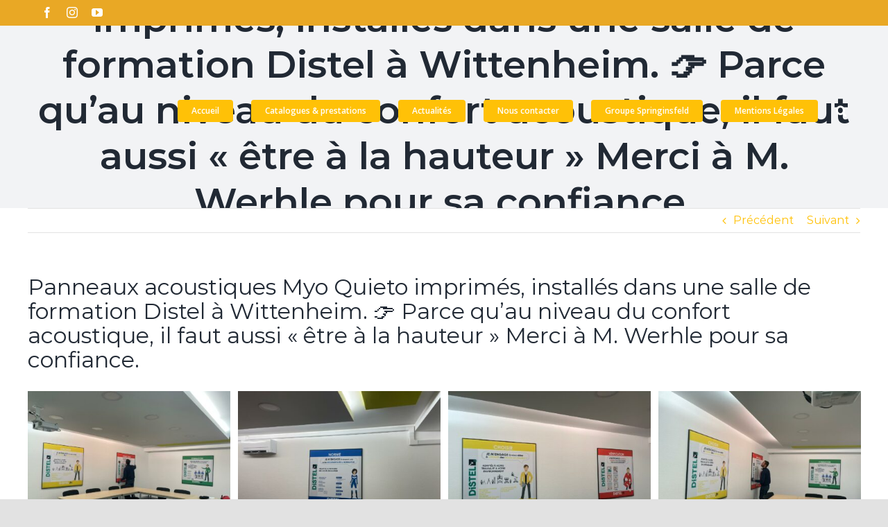

--- FILE ---
content_type: text/html; charset=UTF-8
request_url: https://perisse-equipement.fr/panneaux-acoustiques-myo-quieto-imprimes-installes-dans-une-salle-de-formation-distel-a-wittenheim-%F0%9F%91%89-parce-quau-niveau-du-confort-acoustique-il-faut-aussi-etre-a-la-haute/
body_size: 34100
content:
<!DOCTYPE html><html class="avada-html-layout-wide avada-html-header-position-top avada-header-color-not-opaque" lang="fr-FR" prefix="og: http://ogp.me/ns# fb: http://ogp.me/ns/fb#"><head><meta http-equiv="X-UA-Compatible" content="IE=edge" /><meta http-equiv="Content-Type" content="text/html; charset=utf-8"/><meta name="viewport" content="width=device-width, initial-scale=1" /><meta name='robots' content='index, follow, max-image-preview:large, max-snippet:-1, max-video-preview:-1' /><title>Panneaux acoustiques Myo Quieto imprimés, installés dans une salle de formation Distel à Wittenheim. 👉 Parce qu’au niveau du confort acoustique, il faut aussi « être à la hauteur » Merci à M. Werhle pour sa confiance. - Perisse équipement Alsace - Aménagement d&#039;espace</title><link rel="canonical" href="https://perisse-equipement.fr/panneaux-acoustiques-myo-quieto-imprimes-installes-dans-une-salle-de-formation-distel-a-wittenheim-👉-parce-quau-niveau-du-confort-acoustique-il-faut-aussi-etre-a-la-haute/" /><meta property="og:locale" content="fr_FR" /><meta property="og:type" content="article" /><meta property="og:title" content="Panneaux acoustiques Myo Quieto imprimés, installés dans une salle de formation Distel à Wittenheim. 👉 Parce qu’au niveau du confort acoustique, il faut aussi « être à la hauteur » Merci à M. Werhle pour sa confiance. - Perisse équipement Alsace - Aménagement d&#039;espace" /><meta property="og:url" content="https://perisse-equipement.fr/panneaux-acoustiques-myo-quieto-imprimes-installes-dans-une-salle-de-formation-distel-a-wittenheim-👉-parce-quau-niveau-du-confort-acoustique-il-faut-aussi-etre-a-la-haute/" /><meta property="og:site_name" content="Perisse équipement Alsace - Aménagement d&#039;espace" /><meta property="article:published_time" content="2023-02-28T14:17:06+00:00" /><meta property="og:image" content="https://perisse-equipement.fr/wp-content/uploads/2023/02/WhatsApp-Image-2023-02-28-at-13.35.48.jpeg" /><meta property="og:image:width" content="1600" /><meta property="og:image:height" content="1200" /><meta property="og:image:type" content="image/jpeg" /><meta name="author" content="admin" /><meta name="twitter:card" content="summary_large_image" /><meta name="twitter:label1" content="Écrit par" /><meta name="twitter:data1" content="admin" /> <script type="application/ld+json" class="yoast-schema-graph">{"@context":"https://schema.org","@graph":[{"@type":"Article","@id":"https://perisse-equipement.fr/panneaux-acoustiques-myo-quieto-imprimes-installes-dans-une-salle-de-formation-distel-a-wittenheim-%f0%9f%91%89-parce-quau-niveau-du-confort-acoustique-il-faut-aussi-etre-a-la-haute/#article","isPartOf":{"@id":"https://perisse-equipement.fr/panneaux-acoustiques-myo-quieto-imprimes-installes-dans-une-salle-de-formation-distel-a-wittenheim-%f0%9f%91%89-parce-quau-niveau-du-confort-acoustique-il-faut-aussi-etre-a-la-haute/"},"author":{"name":"admin","@id":"https://perisse-equipement.fr/#/schema/person/420d5d726039f20723ffdb392c7b2c6b"},"headline":"Panneaux acoustiques Myo Quieto imprimés, installés dans une salle de formation Distel à Wittenheim. 👉 Parce qu’au niveau du confort acoustique, il faut aussi « être à la hauteur » Merci à M. Werhle pour sa confiance.","datePublished":"2023-02-28T14:17:06+00:00","mainEntityOfPage":{"@id":"https://perisse-equipement.fr/panneaux-acoustiques-myo-quieto-imprimes-installes-dans-une-salle-de-formation-distel-a-wittenheim-%f0%9f%91%89-parce-quau-niveau-du-confort-acoustique-il-faut-aussi-etre-a-la-haute/"},"wordCount":808,"commentCount":0,"publisher":{"@id":"https://perisse-equipement.fr/#organization"},"image":{"@id":"https://perisse-equipement.fr/panneaux-acoustiques-myo-quieto-imprimes-installes-dans-une-salle-de-formation-distel-a-wittenheim-%f0%9f%91%89-parce-quau-niveau-du-confort-acoustique-il-faut-aussi-etre-a-la-haute/#primaryimage"},"thumbnailUrl":"https://perisse-equipement.fr/wp-content/uploads/2023/02/WhatsApp-Image-2023-02-28-at-13.35.48.jpeg","articleSection":["Uncategorized"],"inLanguage":"fr-FR","potentialAction":[{"@type":"CommentAction","name":"Comment","target":["https://perisse-equipement.fr/panneaux-acoustiques-myo-quieto-imprimes-installes-dans-une-salle-de-formation-distel-a-wittenheim-%f0%9f%91%89-parce-quau-niveau-du-confort-acoustique-il-faut-aussi-etre-a-la-haute/#respond"]}]},{"@type":"WebPage","@id":"https://perisse-equipement.fr/panneaux-acoustiques-myo-quieto-imprimes-installes-dans-une-salle-de-formation-distel-a-wittenheim-%f0%9f%91%89-parce-quau-niveau-du-confort-acoustique-il-faut-aussi-etre-a-la-haute/","url":"https://perisse-equipement.fr/panneaux-acoustiques-myo-quieto-imprimes-installes-dans-une-salle-de-formation-distel-a-wittenheim-%f0%9f%91%89-parce-quau-niveau-du-confort-acoustique-il-faut-aussi-etre-a-la-haute/","name":"Panneaux acoustiques Myo Quieto imprimés, installés dans une salle de formation Distel à Wittenheim. 👉 Parce qu’au niveau du confort acoustique, il faut aussi « être à la hauteur » Merci à M. Werhle pour sa confiance. - Perisse équipement Alsace - Aménagement d&#039;espace","isPartOf":{"@id":"https://perisse-equipement.fr/#website"},"primaryImageOfPage":{"@id":"https://perisse-equipement.fr/panneaux-acoustiques-myo-quieto-imprimes-installes-dans-une-salle-de-formation-distel-a-wittenheim-%f0%9f%91%89-parce-quau-niveau-du-confort-acoustique-il-faut-aussi-etre-a-la-haute/#primaryimage"},"image":{"@id":"https://perisse-equipement.fr/panneaux-acoustiques-myo-quieto-imprimes-installes-dans-une-salle-de-formation-distel-a-wittenheim-%f0%9f%91%89-parce-quau-niveau-du-confort-acoustique-il-faut-aussi-etre-a-la-haute/#primaryimage"},"thumbnailUrl":"https://perisse-equipement.fr/wp-content/uploads/2023/02/WhatsApp-Image-2023-02-28-at-13.35.48.jpeg","datePublished":"2023-02-28T14:17:06+00:00","breadcrumb":{"@id":"https://perisse-equipement.fr/panneaux-acoustiques-myo-quieto-imprimes-installes-dans-une-salle-de-formation-distel-a-wittenheim-%f0%9f%91%89-parce-quau-niveau-du-confort-acoustique-il-faut-aussi-etre-a-la-haute/#breadcrumb"},"inLanguage":"fr-FR","potentialAction":[{"@type":"ReadAction","target":["https://perisse-equipement.fr/panneaux-acoustiques-myo-quieto-imprimes-installes-dans-une-salle-de-formation-distel-a-wittenheim-%f0%9f%91%89-parce-quau-niveau-du-confort-acoustique-il-faut-aussi-etre-a-la-haute/"]}]},{"@type":"ImageObject","inLanguage":"fr-FR","@id":"https://perisse-equipement.fr/panneaux-acoustiques-myo-quieto-imprimes-installes-dans-une-salle-de-formation-distel-a-wittenheim-%f0%9f%91%89-parce-quau-niveau-du-confort-acoustique-il-faut-aussi-etre-a-la-haute/#primaryimage","url":"https://perisse-equipement.fr/wp-content/uploads/2023/02/WhatsApp-Image-2023-02-28-at-13.35.48.jpeg","contentUrl":"https://perisse-equipement.fr/wp-content/uploads/2023/02/WhatsApp-Image-2023-02-28-at-13.35.48.jpeg","width":1600,"height":1200},{"@type":"BreadcrumbList","@id":"https://perisse-equipement.fr/panneaux-acoustiques-myo-quieto-imprimes-installes-dans-une-salle-de-formation-distel-a-wittenheim-%f0%9f%91%89-parce-quau-niveau-du-confort-acoustique-il-faut-aussi-etre-a-la-haute/#breadcrumb","itemListElement":[{"@type":"ListItem","position":1,"name":"Accueil","item":"https://perisse-equipement.fr/"},{"@type":"ListItem","position":2,"name":"Panneaux acoustiques Myo Quieto imprimés, installés dans une salle de formation Distel à Wittenheim. 👉 Parce qu’au niveau du confort acoustique, il faut aussi « être à la hauteur » Merci à M. Werhle pour sa confiance."}]},{"@type":"WebSite","@id":"https://perisse-equipement.fr/#website","url":"https://perisse-equipement.fr/","name":"Perisse équipement Alsace - Aménagement d&#039;espace","description":"Equipement professionnels industrie - Alsace","publisher":{"@id":"https://perisse-equipement.fr/#organization"},"potentialAction":[{"@type":"SearchAction","target":{"@type":"EntryPoint","urlTemplate":"https://perisse-equipement.fr/?s={search_term_string}"},"query-input":{"@type":"PropertyValueSpecification","valueRequired":true,"valueName":"search_term_string"}}],"inLanguage":"fr-FR"},{"@type":"Organization","@id":"https://perisse-equipement.fr/#organization","name":"Perisse Equipement","url":"https://perisse-equipement.fr/","logo":{"@type":"ImageObject","inLanguage":"fr-FR","@id":"https://perisse-equipement.fr/#/schema/logo/image/","url":"https://perisse-equipement.fr/wp-content/uploads/2021/01/perisse.png","contentUrl":"https://perisse-equipement.fr/wp-content/uploads/2021/01/perisse.png","width":200,"height":200,"caption":"Perisse Equipement"},"image":{"@id":"https://perisse-equipement.fr/#/schema/logo/image/"}},{"@type":"Person","@id":"https://perisse-equipement.fr/#/schema/person/420d5d726039f20723ffdb392c7b2c6b","name":"admin","image":{"@type":"ImageObject","inLanguage":"fr-FR","@id":"https://perisse-equipement.fr/#/schema/person/image/","url":"https://secure.gravatar.com/avatar/c59ca7cd808d54c35e516b288210b510e6c12f42f4c8765e46bb05c769d49b8c?s=96&d=mm&r=g","contentUrl":"https://secure.gravatar.com/avatar/c59ca7cd808d54c35e516b288210b510e6c12f42f4c8765e46bb05c769d49b8c?s=96&d=mm&r=g","caption":"admin"},"sameAs":["https://perisse-equipement.fr"],"url":"https://perisse-equipement.fr/author/inconnexion/"}]}</script> <link rel="alternate" type="application/rss+xml" title="Perisse équipement Alsace - Aménagement d&#039;espace &raquo; Flux" href="https://perisse-equipement.fr/feed/" /><link rel="alternate" type="application/rss+xml" title="Perisse équipement Alsace - Aménagement d&#039;espace &raquo; Flux des commentaires" href="https://perisse-equipement.fr/comments/feed/" /><style>[consent-id]:not(.rcb-content-blocker):not([consent-transaction-complete]):not([consent-visual-use-parent^="children:"]):not([consent-confirm]){opacity:0!important;}
.rcb-content-blocker+.rcb-content-blocker-children-fallback~*{display:none!important;}</style><link rel="preload" href="https://perisse-equipement.fr/wp-content/51b441cd462685a0d874b926ed5b5ea1/dist/489566902.js?ver=cfdeb40e786de82f627323f9550f905f" as="script" /><link rel="preload" href="https://perisse-equipement.fr/wp-content/51b441cd462685a0d874b926ed5b5ea1/dist/1559476029.js?ver=8c1f725df9af567e471c98bf6cbb18c6" as="script" /><link rel="preload" href="https://perisse-equipement.fr/wp-content/plugins/real-cookie-banner/public/lib/animate.css/animate.min.css?ver=4.1.1" as="style" /><link rel="alternate" type="application/rss+xml" title="Perisse équipement Alsace - Aménagement d&#039;espace &raquo; Panneaux acoustiques Myo Quieto imprimés, installés dans une salle de formation Distel à Wittenheim. 👉 Parce qu’au niveau du confort acoustique, il faut aussi « être à la hauteur » Merci à M. Werhle pour sa confiance. Flux des commentaires" href="https://perisse-equipement.fr/panneaux-acoustiques-myo-quieto-imprimes-installes-dans-une-salle-de-formation-distel-a-wittenheim-%f0%9f%91%89-parce-quau-niveau-du-confort-acoustique-il-faut-aussi-etre-a-la-haute/feed/" /> <script data-cfasync="false" type="text/javascript" defer src="https://perisse-equipement.fr/wp-content/51b441cd462685a0d874b926ed5b5ea1/dist/489566902.js?ver=cfdeb40e786de82f627323f9550f905f" id="real-cookie-banner-vendor-real-cookie-banner-banner-js"></script> <script type="application/json" data-skip-lazy-load="js-extra" data-skip-moving="true" data-no-defer nitro-exclude data-alt-type="application/ld+json" data-dont-merge data-wpmeteor-nooptimize="true" data-cfasync="false" id="a86d499739233cbd6240372b87a7873631-js-extra">{"slug":"real-cookie-banner","textDomain":"real-cookie-banner","version":"5.2.12","restUrl":"https:\/\/perisse-equipement.fr\/wp-json\/real-cookie-banner\/v1\/","restNamespace":"real-cookie-banner\/v1","restPathObfuscateOffset":"ef426e7a9f43571e","restRoot":"https:\/\/perisse-equipement.fr\/wp-json\/","restQuery":{"_v":"5.2.12","_locale":"user"},"restNonce":"a13010ffe0","restRecreateNonceEndpoint":"https:\/\/perisse-equipement.fr\/wp-admin\/admin-ajax.php?action=rest-nonce","publicUrl":"https:\/\/perisse-equipement.fr\/wp-content\/plugins\/real-cookie-banner\/public\/","chunkFolder":"dist","chunksLanguageFolder":"https:\/\/perisse-equipement.fr\/wp-content\/languages\/mo-cache\/real-cookie-banner\/","chunks":{"chunk-config-tab-blocker.lite.js":["fr_FR-83d48f038e1cf6148175589160cda67e","fr_FR-e051c4c51a9ece7608a571f9dada4712","fr_FR-24de88ac89ca0a1363889bd3fd6e1c50","fr_FR-93ec68381a9f458fbce3acbccd434479"],"chunk-config-tab-blocker.pro.js":["fr_FR-ddf5ae983675e7b6eec2afc2d53654a2","fr_FR-ad0fc0f9f96d053303b1ede45a238984","fr_FR-e516a6866b9a31db231ab92dedaa8b29","fr_FR-1aac2e7f59d941d7ed1061d1018d2957"],"chunk-config-tab-consent.lite.js":["fr_FR-3823d7521a3fc2857511061e0d660408"],"chunk-config-tab-consent.pro.js":["fr_FR-9cb9ecf8c1e8ce14036b5f3a5e19f098"],"chunk-config-tab-cookies.lite.js":["fr_FR-1a51b37d0ef409906245c7ed80d76040","fr_FR-e051c4c51a9ece7608a571f9dada4712","fr_FR-24de88ac89ca0a1363889bd3fd6e1c50"],"chunk-config-tab-cookies.pro.js":["fr_FR-572ee75deed92e7a74abba4b86604687","fr_FR-ad0fc0f9f96d053303b1ede45a238984","fr_FR-e516a6866b9a31db231ab92dedaa8b29"],"chunk-config-tab-dashboard.lite.js":["fr_FR-f843c51245ecd2b389746275b3da66b6"],"chunk-config-tab-dashboard.pro.js":["fr_FR-ae5ae8f925f0409361cfe395645ac077"],"chunk-config-tab-import.lite.js":["fr_FR-66df94240f04843e5a208823e466a850"],"chunk-config-tab-import.pro.js":["fr_FR-e5fee6b51986d4ff7a051d6f6a7b076a"],"chunk-config-tab-licensing.lite.js":["fr_FR-e01f803e4093b19d6787901b9591b5a6"],"chunk-config-tab-licensing.pro.js":["fr_FR-4918ea9704f47c2055904e4104d4ffba"],"chunk-config-tab-scanner.lite.js":["fr_FR-b10b39f1099ef599835c729334e38429"],"chunk-config-tab-scanner.pro.js":["fr_FR-752a1502ab4f0bebfa2ad50c68ef571f"],"chunk-config-tab-settings.lite.js":["fr_FR-37978e0b06b4eb18b16164a2d9c93a2c"],"chunk-config-tab-settings.pro.js":["fr_FR-e59d3dcc762e276255c8989fbd1f80e3"],"chunk-config-tab-tcf.lite.js":["fr_FR-4f658bdbf0aa370053460bc9e3cd1f69","fr_FR-e051c4c51a9ece7608a571f9dada4712","fr_FR-93ec68381a9f458fbce3acbccd434479"],"chunk-config-tab-tcf.pro.js":["fr_FR-e1e83d5b8a28f1f91f63b9de2a8b181a","fr_FR-ad0fc0f9f96d053303b1ede45a238984","fr_FR-1aac2e7f59d941d7ed1061d1018d2957"]},"others":{"customizeValuesBanner":"{\"layout\":{\"type\":\"dialog\",\"maxHeightEnabled\":true,\"maxHeight\":740,\"dialogMaxWidth\":530,\"dialogPosition\":\"middleCenter\",\"dialogMargin\":[0,0,0,0],\"bannerPosition\":\"bottom\",\"bannerMaxWidth\":1024,\"dialogBorderRadius\":3,\"borderRadius\":5,\"animationIn\":\"slideInUp\",\"animationInDuration\":500,\"animationInOnlyMobile\":true,\"animationOut\":\"none\",\"animationOutDuration\":500,\"animationOutOnlyMobile\":true,\"overlay\":true,\"overlayBg\":\"#000000\",\"overlayBgAlpha\":50,\"overlayBlur\":2},\"decision\":{\"acceptAll\":\"button\",\"acceptEssentials\":\"button\",\"showCloseIcon\":false,\"acceptIndividual\":\"link\",\"buttonOrder\":\"all,essential,save,individual\",\"showGroups\":false,\"groupsFirstView\":false,\"saveButton\":\"always\"},\"design\":{\"bg\":\"#ffffff\",\"textAlign\":\"center\",\"linkTextDecoration\":\"underline\",\"borderWidth\":0,\"borderColor\":\"#ffffff\",\"fontSize\":13,\"fontColor\":\"#2b2b2b\",\"fontInheritFamily\":true,\"fontFamily\":\"Arial, Helvetica, sans-serif\",\"fontWeight\":\"normal\",\"boxShadowEnabled\":true,\"boxShadowOffsetX\":0,\"boxShadowOffsetY\":5,\"boxShadowBlurRadius\":13,\"boxShadowSpreadRadius\":0,\"boxShadowColor\":\"#000000\",\"boxShadowColorAlpha\":20},\"headerDesign\":{\"inheritBg\":true,\"bg\":\"#f4f4f4\",\"inheritTextAlign\":true,\"textAlign\":\"center\",\"padding\":[17,20,15,20],\"logo\":\"\",\"logoRetina\":\"\",\"logoMaxHeight\":40,\"logoPosition\":\"left\",\"logoMargin\":[5,15,5,15],\"fontSize\":20,\"fontColor\":\"#2b2b2b\",\"fontInheritFamily\":true,\"fontFamily\":\"Arial, Helvetica, sans-serif\",\"fontWeight\":\"normal\",\"borderWidth\":1,\"borderColor\":\"#efefef\"},\"bodyDesign\":{\"padding\":[15,20,5,20],\"descriptionInheritFontSize\":true,\"descriptionFontSize\":13,\"dottedGroupsInheritFontSize\":true,\"dottedGroupsFontSize\":13,\"dottedGroupsBulletColor\":\"#15779b\",\"teachingsInheritTextAlign\":true,\"teachingsTextAlign\":\"center\",\"teachingsSeparatorActive\":true,\"teachingsSeparatorWidth\":50,\"teachingsSeparatorHeight\":1,\"teachingsSeparatorColor\":\"#15779b\",\"teachingsInheritFontSize\":false,\"teachingsFontSize\":12,\"teachingsInheritFontColor\":false,\"teachingsFontColor\":\"#757575\",\"accordionMargin\":[10,0,5,0],\"accordionPadding\":[5,10,5,10],\"accordionArrowType\":\"outlined\",\"accordionArrowColor\":\"#15779b\",\"accordionBg\":\"#ffffff\",\"accordionActiveBg\":\"#f9f9f9\",\"accordionHoverBg\":\"#efefef\",\"accordionBorderWidth\":1,\"accordionBorderColor\":\"#efefef\",\"accordionTitleFontSize\":12,\"accordionTitleFontColor\":\"#2b2b2b\",\"accordionTitleFontWeight\":\"normal\",\"accordionDescriptionMargin\":[5,0,0,0],\"accordionDescriptionFontSize\":12,\"accordionDescriptionFontColor\":\"#757575\",\"accordionDescriptionFontWeight\":\"normal\",\"acceptAllOneRowLayout\":false,\"acceptAllPadding\":[10,10,10,10],\"acceptAllBg\":\"#15779b\",\"acceptAllTextAlign\":\"center\",\"acceptAllFontSize\":18,\"acceptAllFontColor\":\"#ffffff\",\"acceptAllFontWeight\":\"normal\",\"acceptAllBorderWidth\":0,\"acceptAllBorderColor\":\"#000000\",\"acceptAllHoverBg\":\"#11607d\",\"acceptAllHoverFontColor\":\"#ffffff\",\"acceptAllHoverBorderColor\":\"#000000\",\"acceptEssentialsUseAcceptAll\":true,\"acceptEssentialsButtonType\":\"\",\"acceptEssentialsPadding\":[10,10,10,10],\"acceptEssentialsBg\":\"#efefef\",\"acceptEssentialsTextAlign\":\"center\",\"acceptEssentialsFontSize\":18,\"acceptEssentialsFontColor\":\"#0a0a0a\",\"acceptEssentialsFontWeight\":\"normal\",\"acceptEssentialsBorderWidth\":0,\"acceptEssentialsBorderColor\":\"#000000\",\"acceptEssentialsHoverBg\":\"#e8e8e8\",\"acceptEssentialsHoverFontColor\":\"#000000\",\"acceptEssentialsHoverBorderColor\":\"#000000\",\"acceptIndividualPadding\":[5,5,5,5],\"acceptIndividualBg\":\"#ffffff\",\"acceptIndividualTextAlign\":\"center\",\"acceptIndividualFontSize\":16,\"acceptIndividualFontColor\":\"#15779b\",\"acceptIndividualFontWeight\":\"normal\",\"acceptIndividualBorderWidth\":0,\"acceptIndividualBorderColor\":\"#000000\",\"acceptIndividualHoverBg\":\"#ffffff\",\"acceptIndividualHoverFontColor\":\"#11607d\",\"acceptIndividualHoverBorderColor\":\"#000000\"},\"footerDesign\":{\"poweredByLink\":true,\"inheritBg\":false,\"bg\":\"#fcfcfc\",\"inheritTextAlign\":true,\"textAlign\":\"center\",\"padding\":[10,20,15,20],\"fontSize\":14,\"fontColor\":\"#757474\",\"fontInheritFamily\":true,\"fontFamily\":\"Arial, Helvetica, sans-serif\",\"fontWeight\":\"normal\",\"hoverFontColor\":\"#2b2b2b\",\"borderWidth\":1,\"borderColor\":\"#efefef\",\"languageSwitcher\":\"flags\"},\"texts\":{\"headline\":\"Pr\\u00e9f\\u00e9rences en mati\\u00e8re de confidentialit\\u00e9\",\"description\":\"Nous utilisons des cookies et des technologies similaires sur notre site web et traitons vos donn\\u00e9es personnelles (par exemple votre adresse IP), par exemple pour personnaliser le contenu et les publicit\\u00e9s, pour int\\u00e9grer des m\\u00e9dias de fournisseurs tiers ou pour analyser le trafic sur notre site web. Le traitement des donn\\u00e9es peut \\u00e9galement r\\u00e9sulter de l'installation de cookies. Nous partageons ces donn\\u00e9es avec des tiers que nous d\\u00e9signons dans les param\\u00e8tres de confidentialit\\u00e9.<br \\\/><br \\\/>Le traitement des donn\\u00e9es peut avoir lieu avec votre consentement ou sur la base d'un int\\u00e9r\\u00eat l\\u00e9gitime, auquel vous pouvez vous opposer dans les param\\u00e8tres de confidentialit\\u00e9. Vous avez le droit de ne pas donner votre consentement et de le modifier ou de le r\\u00e9voquer ult\\u00e9rieurement. Cette r\\u00e9vocation prend effet imm\\u00e9diatement mais n'affecte pas les donn\\u00e9es d\\u00e9j\\u00e0 trait\\u00e9es. Pour plus d'informations sur l'utilisation de vos donn\\u00e9es, veuillez consulter notre {{privacyPolicy}}privacy policy{{\\\/privacyPolicy}}.\",\"acceptAll\":\"Accepter tout\",\"acceptEssentials\":\"Continuer sans consentement\",\"acceptIndividual\":\"D\\u00e9finir les param\\u00e8tres de confidentialit\\u00e9 individuellement\",\"poweredBy\":\"2\",\"dataProcessingInUnsafeCountries\":\"Certains services traitent des donn\\u00e9es \\u00e0 caract\\u00e8re personnel dans des pays tiers peu s\\u00fbrs. En donnant votre accord, vous consentez \\u00e9galement au traitement des donn\\u00e9es des services labellis\\u00e9s par {{legalBasis}}, avec des risques tels que des recours juridiques inad\\u00e9quats, un acc\\u00e8s non autoris\\u00e9 par les autorit\\u00e9s sans information ou possibilit\\u00e9 d'objection, un transfert non autoris\\u00e9 \\u00e0 des tiers, et des mesures de s\\u00e9curit\\u00e9 des donn\\u00e9es inad\\u00e9quates.\",\"ageNoticeBanner\":\"Vous avez moins de {{minAge}} ans ? Dans ce cas, vous ne pouvez pas accepter les services facultatifs. Demandez \\u00e0 vos parents ou \\u00e0 vos tuteurs l\\u00e9gaux d'accepter ces services avec vous.\",\"ageNoticeBlocker\":\"Vous avez moins de {{minAge}} ans ? Malheureusement, vous n'\\u00eates pas autoris\\u00e9 \\u00e0 accepter ce service pour visualiser ce contenu. Veuillez demander \\u00e0 vos parents ou tuteurs d'accepter le service avec vous !\",\"listServicesNotice\":\"En acceptant tous les services, vous autorisez le chargement de {{services}}. Ces services sont divis\\u00e9s en groupes {{serviceGroups}} en fonction de leur finalit\\u00e9 (appartenance marqu\\u00e9e par des nombres en exposant).\",\"listServicesLegitimateInterestNotice\":\"En outre, les {{services}} sont charg\\u00e9s sur la base d'un int\\u00e9r\\u00eat l\\u00e9gitime.\",\"consentForwardingExternalHosts\":\"Votre consentement s'applique \\u00e9galement aux {{websites}}.\",\"blockerHeadline\":\"{{name}} bloqu\\u00e9 en raison des param\\u00e8tres de confidentialit\\u00e9\",\"blockerLinkShowMissing\":\"Afficher tous les services pour lesquels vous devez encore donner votre accord\",\"blockerLoadButton\":\"Accepter les services et charger le contenu\",\"blockerAcceptInfo\":\"Le chargement du contenu bloqu\\u00e9 modifiera vos param\\u00e8tres de confidentialit\\u00e9. Le contenu de ce service ne sera plus bloqu\\u00e9 \\u00e0 l'avenir.\",\"stickyHistory\":\"Historique des param\\u00e8tres de confidentialit\\u00e9\",\"stickyRevoke\":\"Retirer les consentements\",\"stickyRevokeSuccessMessage\":\"Vous avez retir\\u00e9 avec succ\\u00e8s votre consentement pour les services avec ses cookies et le traitement des donn\\u00e9es \\u00e0 caract\\u00e8re personnel. La page va \\u00eatre recharg\\u00e9e maintenant !\",\"stickyChange\":\"Modifier les param\\u00e8tres de confidentialit\\u00e9\"},\"individualLayout\":{\"inheritDialogMaxWidth\":false,\"dialogMaxWidth\":970,\"inheritBannerMaxWidth\":true,\"bannerMaxWidth\":1980,\"descriptionTextAlign\":\"left\"},\"group\":{\"checkboxBg\":\"#f0f0f0\",\"checkboxBorderWidth\":1,\"checkboxBorderColor\":\"#d2d2d2\",\"checkboxActiveColor\":\"#ffffff\",\"checkboxActiveBg\":\"#15779b\",\"checkboxActiveBorderColor\":\"#11607d\",\"groupInheritBg\":true,\"groupBg\":\"#f4f4f4\",\"groupPadding\":[15,15,15,15],\"groupSpacing\":10,\"groupBorderRadius\":5,\"groupBorderWidth\":1,\"groupBorderColor\":\"#f4f4f4\",\"headlineFontSize\":16,\"headlineFontWeight\":\"normal\",\"headlineFontColor\":\"#2b2b2b\",\"descriptionFontSize\":14,\"descriptionFontColor\":\"#757575\",\"linkColor\":\"#757575\",\"linkHoverColor\":\"#2b2b2b\",\"detailsHideLessRelevant\":true},\"saveButton\":{\"useAcceptAll\":true,\"type\":\"button\",\"padding\":[10,10,10,10],\"bg\":\"#efefef\",\"textAlign\":\"center\",\"fontSize\":18,\"fontColor\":\"#0a0a0a\",\"fontWeight\":\"normal\",\"borderWidth\":0,\"borderColor\":\"#000000\",\"hoverBg\":\"#e8e8e8\",\"hoverFontColor\":\"#000000\",\"hoverBorderColor\":\"#000000\"},\"individualTexts\":{\"headline\":\"Pr\\u00e9f\\u00e9rences individuelles en mati\\u00e8re de respect de la vie priv\\u00e9e\",\"description\":\"Nous utilisons des cookies et des technologies similaires sur notre site web et traitons vos donn\\u00e9es personnelles (par exemple votre adresse IP), par exemple pour personnaliser le contenu et les publicit\\u00e9s, pour int\\u00e9grer des m\\u00e9dias de fournisseurs tiers ou pour analyser le trafic sur notre site web. Le traitement des donn\\u00e9es peut \\u00e9galement r\\u00e9sulter de l'installation de cookies. Nous partageons ces donn\\u00e9es avec des tiers que nous d\\u00e9signons dans les param\\u00e8tres de confidentialit\\u00e9.<br \\\/><br \\\/>Le traitement des donn\\u00e9es peut avoir lieu avec votre consentement ou sur la base d'un int\\u00e9r\\u00eat l\\u00e9gitime, auquel vous pouvez vous opposer dans les param\\u00e8tres de confidentialit\\u00e9. Vous avez le droit de ne pas donner votre consentement et de le modifier ou de le r\\u00e9voquer ult\\u00e9rieurement. Cette r\\u00e9vocation prend effet imm\\u00e9diatement mais n'affecte pas les donn\\u00e9es d\\u00e9j\\u00e0 trait\\u00e9es. Pour plus d'informations sur l'utilisation de vos donn\\u00e9es, veuillez consulter notre {{privacyPolicy}}privacy policy{{\\\/privacyPolicy}}.<br \\\/><br \\\/>Vous trouverez ci-dessous un aper\\u00e7u de tous les services utilis\\u00e9s par ce site web. Vous pouvez consulter des informations d\\u00e9taill\\u00e9es sur chaque service et les accepter individuellement ou exercer votre droit d'opposition.\",\"save\":\"Sauvegarder les choix personnalis\\u00e9s\",\"showMore\":\"Afficher les informations sur le service\",\"hideMore\":\"Masquer les informations sur les services\",\"postamble\":\"\"},\"mobile\":{\"enabled\":true,\"maxHeight\":400,\"hideHeader\":false,\"alignment\":\"bottom\",\"scalePercent\":90,\"scalePercentVertical\":-50},\"sticky\":{\"enabled\":false,\"animationsEnabled\":true,\"alignment\":\"left\",\"bubbleBorderRadius\":50,\"icon\":\"fingerprint\",\"iconCustom\":\"\",\"iconCustomRetina\":\"\",\"iconSize\":30,\"iconColor\":\"#ffffff\",\"bubbleMargin\":[10,20,20,20],\"bubblePadding\":15,\"bubbleBg\":\"#15779b\",\"bubbleBorderWidth\":0,\"bubbleBorderColor\":\"#10556f\",\"boxShadowEnabled\":true,\"boxShadowOffsetX\":0,\"boxShadowOffsetY\":2,\"boxShadowBlurRadius\":5,\"boxShadowSpreadRadius\":1,\"boxShadowColor\":\"#105b77\",\"boxShadowColorAlpha\":40,\"bubbleHoverBg\":\"#ffffff\",\"bubbleHoverBorderColor\":\"#000000\",\"hoverIconColor\":\"#000000\",\"hoverIconCustom\":\"\",\"hoverIconCustomRetina\":\"\",\"menuFontSize\":16,\"menuBorderRadius\":5,\"menuItemSpacing\":10,\"menuItemPadding\":[5,10,5,10]},\"customCss\":{\"css\":\"\",\"antiAdBlocker\":\"y\"}}","isPro":false,"showProHints":false,"proUrl":"https:\/\/devowl.io\/go\/real-cookie-banner?source=rcb-lite","showLiteNotice":true,"frontend":{"groups":"[{\"id\":6,\"name\":\"Essentiel\",\"slug\":\"essentiel\",\"description\":\"Les services essentiels sont n\\u00e9cessaires \\u00e0 la fonctionnalit\\u00e9 de base du site web. Ils ne contiennent que des services techniquement n\\u00e9cessaires. Il n'est pas possible de s'opposer \\u00e0 ces services.\",\"isEssential\":true,\"isDefault\":true,\"items\":[{\"id\":438,\"name\":\"Real Cookie Banner\",\"purpose\":\"Real Cookie Banner demande aux visiteurs du site web leur consentement pour installer des cookies et traiter des donn\\u00e9es personnelles. A cette fin, un UUID (identification pseudonyme de l'utilisateur) est attribu\\u00e9 \\u00e0 chaque visiteur du site web, qui est valable jusqu'\\u00e0 l'expiration du cookie pour m\\u00e9moriser le consentement. Les cookies sont utilis\\u00e9s pour tester si les cookies peuvent \\u00eatre install\\u00e9s, pour stocker la r\\u00e9f\\u00e9rence au consentement document\\u00e9, pour stocker quels services de quels groupes de services le visiteur a consenti, et, si le consentement est obtenu dans le cadre de 'Transparency & Consent Framework' (TCF), pour stocker le consentement dans les partenaires TCF, les objectifs, les objectifs sp\\u00e9ciaux, les caract\\u00e9ristiques et les caract\\u00e9ristiques sp\\u00e9ciales. Dans le cadre de l'obligation de divulgation conform\\u00e9ment au RGPD, le consentement recueilli est enti\\u00e8rement document\\u00e9. Cela inclut, outre les services et groupes de services auxquels le visiteur a consenti, et si le consentement est obtenu conform\\u00e9ment \\u00e0 la norme TCF, \\u00e0 quels partenaires TCF, finalit\\u00e9s et caract\\u00e9ristiques le visiteur a consenti, tous les param\\u00e8tres de la banni\\u00e8re de cookies au moment du consentement ainsi que les circonstances techniques (par exemple, la taille de la zone affich\\u00e9e au moment du consentement) et les interactions de l'utilisateur (par exemple, cliquer sur des boutons) qui ont conduit au consentement. Le consentement est recueilli une fois par langue.\",\"providerContact\":{\"phone\":\"\",\"email\":\"\",\"link\":\"\"},\"isProviderCurrentWebsite\":true,\"provider\":\"\",\"uniqueName\":\"\",\"isEmbeddingOnlyExternalResources\":false,\"legalBasis\":\"legal-requirement\",\"dataProcessingInCountries\":[],\"dataProcessingInCountriesSpecialTreatments\":[],\"technicalDefinitions\":[{\"type\":\"http\",\"name\":\"real_cookie_banner*\",\"host\":\".perisse-equipement.fr\",\"duration\":365,\"durationUnit\":\"d\",\"isSessionDuration\":false,\"purpose\":\"Identifiant unique pour le consentement, mais pas pour le visiteur du site web. Hachure de r\\u00e9vision pour les param\\u00e8tres de la banni\\u00e8re des cookies (textes, couleurs, caract\\u00e9ristiques, groupes de services, services, bloqueurs de contenu, etc.) ID des services et groupes de services autoris\\u00e9s.\"},{\"type\":\"http\",\"name\":\"real_cookie_banner*-tcf\",\"host\":\".perisse-equipement.fr\",\"duration\":365,\"durationUnit\":\"d\",\"isSessionDuration\":false,\"purpose\":\"Consentements recueillis dans le cadre du TCF et stock\\u00e9s dans le format TC String, y compris les fournisseurs du TCF, les objectifs, les objectifs sp\\u00e9ciaux, les caract\\u00e9ristiques et les caract\\u00e9ristiques sp\\u00e9ciales.\"},{\"type\":\"http\",\"name\":\"real_cookie_banner*-gcm\",\"host\":\".perisse-equipement.fr\",\"duration\":365,\"durationUnit\":\"d\",\"isSessionDuration\":false,\"purpose\":\"Les consentements relatifs aux types de consentement (finalit\\u00e9s) collect\\u00e9s dans le cadre du mode de consentement de Google sont stock\\u00e9s pour tous les services compatibles avec le mode de consentement de Google.\"},{\"type\":\"http\",\"name\":\"real_cookie_banner-test\",\"host\":\".perisse-equipement.fr\",\"duration\":365,\"durationUnit\":\"d\",\"isSessionDuration\":false,\"purpose\":\"Cookie mis en place pour tester la fonctionnalit\\u00e9 des cookies HTTP. Il est supprim\\u00e9 imm\\u00e9diatement apr\\u00e8s le test.\"},{\"type\":\"local\",\"name\":\"real_cookie_banner*\",\"host\":\"https:\\\/\\\/perisse-equipement.fr\",\"duration\":1,\"durationUnit\":\"d\",\"isSessionDuration\":false,\"purpose\":\"Identifiant unique pour le consentement, mais pas pour le visiteur du site web. Hachure de r\\u00e9vision pour les param\\u00e8tres de la banni\\u00e8re des cookies (textes, couleurs, caract\\u00e9ristiques, groupes de services, services, bloqueurs de contenu, etc.) Identifiant des services et des groupes de services autoris\\u00e9s. N'est stock\\u00e9 que jusqu'\\u00e0 ce que le consentement soit document\\u00e9 sur le serveur du site web.\"},{\"type\":\"local\",\"name\":\"real_cookie_banner*-tcf\",\"host\":\"https:\\\/\\\/perisse-equipement.fr\",\"duration\":1,\"durationUnit\":\"d\",\"isSessionDuration\":false,\"purpose\":\"Les consentements recueillis dans le cadre du TCF sont stock\\u00e9s dans le format TC String, y compris les fournisseurs du TCF, les objectifs, les objectifs sp\\u00e9ciaux, les caract\\u00e9ristiques et les caract\\u00e9ristiques sp\\u00e9ciales. Ils ne sont stock\\u00e9s que jusqu'\\u00e0 ce que le consentement soit document\\u00e9 sur le serveur du site web.\"},{\"type\":\"local\",\"name\":\"real_cookie_banner*-gcm\",\"host\":\"https:\\\/\\\/perisse-equipement.fr\",\"duration\":1,\"durationUnit\":\"d\",\"isSessionDuration\":false,\"purpose\":\"Les consentements recueillis dans le cadre du mode de consentement de Google sont stock\\u00e9s dans les types de consentement (finalit\\u00e9s) pour tous les services compatibles avec le mode de consentement de Google. Il n'est stock\\u00e9 que jusqu'\\u00e0 ce que le consentement soit document\\u00e9 sur le serveur du site web.\"},{\"type\":\"local\",\"name\":\"real_cookie_banner-consent-queue*\",\"host\":\"https:\\\/\\\/perisse-equipement.fr\",\"duration\":1,\"durationUnit\":\"d\",\"isSessionDuration\":false,\"purpose\":\"Mise en cache locale de la s\\u00e9lection dans une banni\\u00e8re de cookies jusqu'\\u00e0 ce que le serveur documente le consentement ; documentation p\\u00e9riodique ou tentative de changement de page si le serveur n'est pas disponible ou surcharg\\u00e9.\"}],\"codeDynamics\":[],\"providerPrivacyPolicyUrl\":\"\",\"providerLegalNoticeUrl\":\"\",\"tagManagerOptInEventName\":\"\",\"tagManagerOptOutEventName\":\"\",\"googleConsentModeConsentTypes\":[],\"executePriority\":10,\"codeOptIn\":\"\",\"executeCodeOptInWhenNoTagManagerConsentIsGiven\":false,\"codeOptOut\":\"\",\"executeCodeOptOutWhenNoTagManagerConsentIsGiven\":false,\"deleteTechnicalDefinitionsAfterOptOut\":false,\"codeOnPageLoad\":\"\",\"presetId\":\"real-cookie-banner\"}]}]","links":[{"id":437,"label":"Mentions l\u00e9gales","pageType":"legalNotice","isExternalUrl":false,"pageId":3,"url":"https:\/\/perisse-equipement.fr\/privacy-policy\/","hideCookieBanner":true,"isTargetBlank":true}],"websiteOperator":{"address":"Perisse \u00e9quipement Alsace - Am\u00e9nagement d&#039;espace","country":"FR","contactEmail":"base64-encoded:Y29udGFjdEBzLWdyb3VwZS5mcg==","contactPhone":"","contactFormUrl":"https:\/\/perisse-equipement.fr\/nous-contacter\/"},"blocker":[],"languageSwitcher":[],"predefinedDataProcessingInSafeCountriesLists":{"GDPR":["AT","BE","BG","HR","CY","CZ","DK","EE","FI","FR","DE","GR","HU","IE","IS","IT","LI","LV","LT","LU","MT","NL","NO","PL","PT","RO","SK","SI","ES","SE"],"DSG":["CH"],"GDPR+DSG":[],"ADEQUACY_EU":["AD","AR","CA","FO","GG","IL","IM","JP","JE","NZ","KR","CH","GB","UY","US"],"ADEQUACY_CH":["DE","AD","AR","AT","BE","BG","CA","CY","HR","DK","ES","EE","FI","FR","GI","GR","GG","HU","IM","FO","IE","IS","IL","IT","JE","LV","LI","LT","LU","MT","MC","NO","NZ","NL","PL","PT","CZ","RO","GB","SK","SI","SE","UY","US"]},"decisionCookieName":"real_cookie_banner-v:3_blog:1_path:dc2bb93","revisionHash":"98076d240ec2df0815c1e6246d28a791","territorialLegalBasis":["gdpr-eprivacy"],"setCookiesViaManager":"none","isRespectDoNotTrack":false,"failedConsentDocumentationHandling":"essentials","isAcceptAllForBots":true,"isDataProcessingInUnsafeCountries":false,"isAgeNotice":true,"ageNoticeAgeLimit":15,"isListServicesNotice":true,"isBannerLessConsent":false,"isTcf":false,"isGcm":false,"isGcmListPurposes":false,"hasLazyData":false},"anonymousContentUrl":"https:\/\/perisse-equipement.fr\/wp-content\/51b441cd462685a0d874b926ed5b5ea1\/dist\/","anonymousHash":"51b441cd462685a0d874b926ed5b5ea1","hasDynamicPreDecisions":false,"isLicensed":true,"isDevLicense":false,"multilingualSkipHTMLForTag":"","isCurrentlyInTranslationEditorPreview":false,"defaultLanguage":"","currentLanguage":"","activeLanguages":[],"context":"","iso3166OneAlpha2":{"AF":"Afghanistan","ZA":"Afrique du Sud","AL":"Albanie","DZ":"Alg\u00e9rie","DE":"Allemagne","AD":"Andore","AO":"Angola","AI":"Anguilla","AQ":"Antarctique","AG":"Antigua-et-Barbuda","AN":"Antilles N\u00e9erlandaises","SA":"Arabie Saoudite","AR":"Argentine","AM":"Arm\u00e9nie","AW":"Aruba","AU":"Australie","AT":"Autriche","AZ":"Azerba\u00efdjan","BS":"Bahamas","BH":"Bahre\u00efn","BD":"Bangladesh","BB":"Barbade","BE":"Belgique","BZ":"Belize","BJ":"Benin","BM":"Bermude","BT":"Bhoutan","MM":"Birmanie","BY":"Bi\u00e9lorussie","BO":"Bolivie","BA":"Bosnie et Herz\u00e9govine","BW":"Botswana","BN":"Brunei Darussalam","BR":"Br\u00e9sil","BG":"Bulgarie","BF":"Burkina Faso","BI":"Burundi","KH":"Cambodge","CM":"Cameroun","CA":"Canada","CV":"Cap Vert","BQ":"Cara\u00efbes Pays-Bas","CL":"Chili","CN":"Chine","CY":"Chypre","CO":"Colombie","CG":"Congo","CD":"Congo, R\u00e9publique D\u00e9mocratique","KR":"Cor\u00e9e","KP":"Cor\u00e9e du Nord","CR":"Costa Rica","CI":"Cote D'Ivoire","HR":"Croatie","CU":"Cuba","CW":"Cura\u00e7ao","DK":"Danemark","DJ":"Djibouti","ER":"Erythr\u00e9e","ES":"Espagne","EE":"Estonie","FM":"Etats F\u00e9d\u00e9r\u00e9s de Micron\u00e9sie","FJ":"Fidji","FI":"Finlande","FR":"France","RU":"F\u00e9d\u00e9ration de Russie","GA":"Gabon","GM":"Gambie","GH":"Ghana","GI":"Gibraltar","GD":"Grenade","GL":"Groenland","GR":"Gr\u00e8ce","GP":"Guadeloupe","GU":"Guam","GT":"Guatemala","GG":"Guernesey","GN":"Guin\u00e9e","GQ":"Guin\u00e9e \u00e9quatoriale","GW":"Guin\u00e9e-Bissau","GY":"Guyane","GF":"Guyane fran\u00e7aise","GS":"G\u00e9orgie du Sud et \u00eeles Sandwich.","HT":"Ha\u00efti","HN":"Honduras","HK":"Hong Kong","HU":"Hongrie","IN":"Inde","ID":"Indon\u00e9sie","IQ":"Irak","IE":"Irlande","IS":"Islande","IL":"Isra\u00ebl","IT":"Italie","LY":"Jamahiriya Arabe Libyenne","JM":"Jama\u00efque","JP":"Japon","JE":"Jersey","JO":"Jordanie","KZ":"Kazakhstan","KE":"Kenya","KG":"Kirghizistan","KI":"Kiribati","XK":"Kosovo","KW":"Kowe\u00eft","CX":"L'\u00eele de Christmas","DM":"La Dominique","GE":"La G\u00e9orgie","SV":"Le Salvador","KM":"Les Comores","AS":"Les Samoa am\u00e9ricaines","LS":"Lesotho","LV":"Lettonie","LB":"Liban","LR":"Lib\u00e9ria","LI":"Liechtenstein","LT":"Lituanie","LU":"Luxembourg","MO":"Macao","MK":"Mac\u00e9doine","MG":"Madagascar","MY":"Malaisie","MW":"Malawi","MV":"Maldives","ML":"Mali","MT":"Malte","MA":"Maroc","MQ":"Martinique","MU":"Maurice","MR":"Mauritanie","YT":"Mayotte","MX":"Mexique","MD":"Moldavie","MC":"Monaco","MN":"Mongolie","MS":"Montserrat","ME":"Mont\u00e9n\u00e9gro","MZ":"Mozambique","NA":"Namibie","NR":"Nauru","NI":"Nicaragua","NE":"Niger","NG":"Nig\u00e9ria","NU":"Niue","NO":"Norv\u00e8ge","NC":"Nouvelle-Cal\u00e9donie","NZ":"Nouvelle-Z\u00e9lande","NP":"N\u00e9pal","OM":"Oman","UG":"Ouganda","UZ":"Ouzb\u00e9kistan","PK":"Pakistan","PW":"Palau","PA":"Panama","PG":"Papouasie-Nouvelle-Guin\u00e9e","PY":"Paraguay","NL":"Pays-Bas","PH":"Philippines","PN":"Pitcairn","PL":"Pologne","PF":"Polyn\u00e9sie fran\u00e7aise","PR":"Porto Rico","PT":"Portugal","PE":"P\u00e9rou","QA":"Qatar","RO":"Roumanie","GB":"Royaume-Uni","RW":"Rwanda","SY":"R\u00e9publique Arabe Syrienne","LA":"R\u00e9publique D\u00e9mocratique Populaire Lao","IR":"R\u00e9publique Islamique d'Iran","CZ":"R\u00e9publique Tch\u00e8que","CF":"R\u00e9publique centrafricaine","DO":"R\u00e9publique dominicaine","RE":"R\u00e9union","EH":"Sahara occidental","BL":"Saint Barth\u00e9lemy","MF":"Saint Martin","PM":"Saint Pierre et Miquelon","KN":"Saint-Kitts-et-Nevis","SM":"Saint-Marin","SX":"Saint-Martin","VA":"Saint-Si\u00e8ge (\u00c9tat de la Cit\u00e9 du Vatican)","VC":"Saint-Vincent-et-les-Grenadines","SH":"Sainte-H\u00e9l\u00e8ne","LC":"Sainte-Lucie","WS":"Samoa","ST":"Sao Tom\u00e9-et-Principe","RS":"Serbie","SC":"Seychelles","SL":"Sierra Leone","SG":"Singapour","SK":"Slovaquie","SI":"Slov\u00e9nie","SO":"Somalie","SD":"Soudan","LK":"Sri Lanka","SS":"Sud Soudan","CH":"Suisse","SR":"Suriname","SE":"Su\u00e8de","SJ":"Svalbard et Jan Mayen","SZ":"Swaziland","SN":"S\u00e9n\u00e9gal","TJ":"Tadjikistan","TZ":"Tanzanie","TW":"Ta\u00efwan","TD":"Tchad","TF":"Terres australes et antarctiques fran\u00e7aises","PS":"Territoire Palestinien Occup\u00e9","IO":"Territoire britannique de l'oc\u00e9an Indien","TH":"Tha\u00eflande","TL":"Timor-Leste","TG":"Togo","TK":"Tokelau","TO":"Tonga","TT":"Trinit\u00e9-et-Tobago","TN":"Tunisie","TM":"Turkm\u00e9nistan","TR":"Turquie","TV":"Tuvalu","UA":"Ukraine","UY":"Uruguay","VU":"Vanuatu","VE":"Venezuela","VN":"Vietnam","WF":"Wallis et Futuna","YE":"Y\u00e9men","ZM":"Zambie","ZW":"Zimbabwe","EG":"\u00c9gypte","AE":"\u00c9mirats arabes unis","EC":"\u00c9quateur","US":"\u00c9tats-Unis","ET":"\u00c9thiopie","BV":"\u00cele Bouvet","HM":"\u00cele Heard et \u00eeles Mcdonald","NF":"\u00cele Norfolk","IM":"\u00cele de Man","AX":"\u00celes Aland","KY":"\u00celes Ca\u00efmans","CC":"\u00celes Cocos (Keeling)","CK":"\u00celes Cook","FK":"\u00celes Falkland (Malvinas)","FO":"\u00celes F\u00e9ro\u00e9","MP":"\u00celes Mariannes du Nord","MH":"\u00celes Marshall","UM":"\u00celes P\u00e9riph\u00e9riques des \u00c9tats-Unis","SB":"\u00celes Salomon","TC":"\u00celes Turks et Caicos","VG":"\u00celes Vierges britanniques","VI":"\u00celes Vierges, \u00c9tats-Unis"},"visualParentSelectors":{".et_pb_video_box":1,".et_pb_video_slider:has(>.et_pb_slider_carousel %s)":"self",".ast-oembed-container":1,".wpb_video_wrapper":1,".gdlr-core-pbf-background-wrap":1},"isPreventPreDecision":false,"isInvalidateImplicitUserConsent":false,"dependantVisibilityContainers":["[role=\"tabpanel\"]",".eael-tab-content-item",".wpcs_content_inner",".op3-contenttoggleitem-content",".op3-popoverlay-content",".pum-overlay","[data-elementor-type=\"popup\"]",".wp-block-ub-content-toggle-accordion-content-wrap",".w-popup-wrap",".oxy-lightbox_inner[data-inner-content=true]",".oxy-pro-accordion_body",".oxy-tab-content",".kt-accordion-panel",".vc_tta-panel-body",".mfp-hide","div[id^=\"tve_thrive_lightbox_\"]",".brxe-xpromodalnestable",".evcal_eventcard",".divioverlay",".et_pb_toggle_content"],"disableDeduplicateExceptions":[".et_pb_video_slider"],"bannerDesignVersion":12,"bannerI18n":{"showMore":"Voir plus","hideMore":"Cacher","showLessRelevantDetails":"Montrer plus de d\u00e9tails (%s)","hideLessRelevantDetails":"Masquer les d\u00e9tails (%s)","other":"Autre","legalBasis":{"label":"Utilisation sur la base juridique de","consentPersonalData":"Consentement au traitement des donn\u00e9es \u00e0 caract\u00e8re personnel","consentStorage":"Consentement au stockage ou \u00e0 l'acc\u00e8s d'informations sur l'\u00e9quipement terminal de l'utilisateur","legitimateInterestPersonalData":"Int\u00e9r\u00eat l\u00e9gitime pour le traitement des donn\u00e9es \u00e0 caract\u00e8re personnel","legitimateInterestStorage":"Fourniture d'un service num\u00e9rique explicitement demand\u00e9 pour stocker ou acc\u00e9der \u00e0 des informations sur l'\u00e9quipement terminal de l'utilisateur","legalRequirementPersonalData":"Respect d'une obligation l\u00e9gale de traitement des donn\u00e9es \u00e0 caract\u00e8re personnel"},"territorialLegalBasisArticles":{"gdpr-eprivacy":{"dataProcessingInUnsafeCountries":"Art. 49, paragraphe 1, point a) RGPD"},"dsg-switzerland":{"dataProcessingInUnsafeCountries":"Art. 17, paragraphe 1, point a) LPD (Suisse)"}},"legitimateInterest":"Int\u00e9r\u00eat l\u00e9gitime","consent":"Consentement","crawlerLinkAlert":"Nous avons constat\u00e9 que vous \u00eates un robot. Seules les personnes physiques peuvent consentir \u00e0 l'utilisation de cookies et au traitement de donn\u00e9es \u00e0 caract\u00e8re personnel. Par cons\u00e9quent, le lien n'a aucune fonction pour vous.","technicalCookieDefinitions":"D\u00e9finitions d'un cookie technique","technicalCookieName":"Nom du cookie technique","usesCookies":"Utilisations des cookies","cookieRefresh":"Actualisation des cookies","usesNonCookieAccess":"Utilise des donn\u00e9es de type cookie (LocalStorage, SessionStorage, IndexDB, etc.)","host":"H\u00e9bergement","duration":"Dur\u00e9e","noExpiration":"Aucune expiration","type":"Type","purpose":"Finalit\u00e9s","purposes":"Finalit\u00e9s","description":"Description","optOut":"Opt-out","optOutDesc":"Un cookie peut \u00eatre install\u00e9 pour enregistrer le refus du comportement d\u00e9crit.","headerTitlePrivacyPolicyHistory":"Historique de vos param\u00e8tres de confidentialit\u00e9","skipToConsentChoices":"Passer aux choix de consentement","historyLabel":"Afficher le consentement de","historyItemLoadError":"La lecture du consentement a \u00e9chou\u00e9. Veuillez r\u00e9essayer plus tard !","historySelectNone":"Pas encore consenti \u00e0","provider":"Fournisseur","providerContactPhone":"T\u00e9l\u00e9phone","providerContactEmail":"Courriel","providerContactLink":"Formulaire de contact","providerPrivacyPolicyUrl":"Politique de Confidentialit\u00e9","providerLegalNoticeUrl":"Mentions l\u00e9gales","nonStandard":"Traitement non standardis\u00e9 des donn\u00e9es","nonStandardDesc":"Certains services installent des cookies et\/ou traitent des donn\u00e9es \u00e0 caract\u00e8re personnel sans respecter les normes de communication du consentement. Ces services sont divis\u00e9s en plusieurs groupes. Les services dits \"essentiels\" sont utilis\u00e9s sur la base de l'int\u00e9r\u00eat l\u00e9gitime et ne peuvent \u00eatre exclus (une objection peut \u00eatre formul\u00e9e par courrier \u00e9lectronique ou par lettre conform\u00e9ment \u00e0 la politique de confidentialit\u00e9), tandis que tous les autres services ne sont utilis\u00e9s qu'apr\u00e8s avoir obtenu le consentement de l'utilisateur.","dataProcessingInThirdCountries":"Traitement des donn\u00e9es dans les pays tiers","safetyMechanisms":{"label":"M\u00e9canismes d'encadrement pour la transmission des donn\u00e9es","standardContractualClauses":"Clauses contractuelles types","adequacyDecision":"D\u00e9cision d'ad\u00e9quation","eu":"UE","switzerland":"Suisse","bindingCorporateRules":"R\u00e8gles d'entreprise contraignantes","contractualGuaranteeSccSubprocessors":"Garantie contractuelle pour les clauses contractuelles types avec les sous-traitants"},"durationUnit":{"n1":{"s":"seconde","m":"minute","h":"heure","d":"jour","mo":"mois","y":"ann\u00e9e"},"nx":{"s":"secondes","m":"minutes","h":"heures","d":"jours","mo":"mois","y":"ann\u00e9es"}},"close":"Fermer","closeWithoutSaving":"Fermer sans sauvegarder","yes":"Oui","no":"Non","unknown":"Inconnu","none":"Aucun","noLicense":"Aucune licence n'est activ\u00e9e - ne pas utiliser pour la production !","devLicense":"Licence du produit non utilisable pour la production !","devLicenseLearnMore":"En savoir plus","devLicenseLink":"https:\/\/devowl.io\/knowledge-base\/license-installation-type\/","andSeparator":" et ","deprecated":{"appropriateSafeguard":"Sauvegarde appropri\u00e9e","dataProcessingInUnsafeCountries":"Traitement des donn\u00e9es dans des pays tiers non s\u00fbrs","legalRequirement":"Conformit\u00e9 avec une obligation l\u00e9gale"}},"pageRequestUuid4":"ad5b4eea6-fe03-475e-ba2e-f683129aed84","pageByIdUrl":"https:\/\/perisse-equipement.fr?page_id","pluginUrl":"https:\/\/devowl.io\/wordpress-real-cookie-banner\/"}}</script><script data-skip-lazy-load="js-extra" data-skip-moving="true" data-no-defer nitro-exclude data-alt-type="application/ld+json" data-dont-merge data-wpmeteor-nooptimize="true" data-cfasync="false" id="a86d499739233cbd6240372b87a7873632-js-extra">(()=>{var x=function (a,b){return-1<["codeOptIn","codeOptOut","codeOnPageLoad","contactEmail"].indexOf(a)&&"string"==typeof b&&b.startsWith("base64-encoded:")?window.atob(b.substr(15)):b},t=(e,t)=>new Proxy(e,{get:(e,n)=>{let r=Reflect.get(e,n);return n===t&&"string"==typeof r&&(r=JSON.parse(r,x),Reflect.set(e,n,r)),r}}),n=JSON.parse(document.getElementById("a86d499739233cbd6240372b87a7873631-js-extra").innerHTML,x);window.Proxy?n.others.frontend=t(n.others.frontend,"groups"):n.others.frontend.groups=JSON.parse(n.others.frontend.groups,x);window.Proxy?n.others=t(n.others,"customizeValuesBanner"):n.others.customizeValuesBanner=JSON.parse(n.others.customizeValuesBanner,x);;window.realCookieBanner=n;window[Math.random().toString(36)]=n;
})();</script><script data-cfasync="false" type="text/javascript" id="real-cookie-banner-banner-js-before">((a,b)=>{a[b]||(a[b]={unblockSync:()=>undefined},["consentSync"].forEach(c=>a[b][c]=()=>({cookie:null,consentGiven:!1,cookieOptIn:!0})),["consent","consentAll","unblock"].forEach(c=>a[b][c]=(...d)=>new Promise(e=>a.addEventListener(b,()=>{a[b][c](...d).then(e)},{once:!0}))))})(window,"consentApi");
//# sourceURL=real-cookie-banner-banner-js-before</script> <script data-cfasync="false" type="text/javascript" defer src="https://perisse-equipement.fr/wp-content/51b441cd462685a0d874b926ed5b5ea1/dist/1559476029.js?ver=8c1f725df9af567e471c98bf6cbb18c6" id="real-cookie-banner-banner-js"></script> <link rel='stylesheet' id='animate-css-css' href='https://perisse-equipement.fr/wp-content/plugins/real-cookie-banner/public/lib/animate.css/animate.min.css?ver=4.1.1' type='text/css' media='all' /><link rel="alternate" title="oEmbed (JSON)" type="application/json+oembed" href="https://perisse-equipement.fr/wp-json/oembed/1.0/embed?url=https%3A%2F%2Fperisse-equipement.fr%2Fpanneaux-acoustiques-myo-quieto-imprimes-installes-dans-une-salle-de-formation-distel-a-wittenheim-%25f0%259f%2591%2589-parce-quau-niveau-du-confort-acoustique-il-faut-aussi-etre-a-la-haute%2F" /><link rel="alternate" title="oEmbed (XML)" type="text/xml+oembed" href="https://perisse-equipement.fr/wp-json/oembed/1.0/embed?url=https%3A%2F%2Fperisse-equipement.fr%2Fpanneaux-acoustiques-myo-quieto-imprimes-installes-dans-une-salle-de-formation-distel-a-wittenheim-%25f0%259f%2591%2589-parce-quau-niveau-du-confort-acoustique-il-faut-aussi-etre-a-la-haute%2F&#038;format=xml" /><meta property="og:title" content="Panneaux acoustiques Myo Quieto imprimés, installés dans une salle de formation Distel à Wittenheim. 👉 Parce qu’au niveau du confort acoustique, il faut aussi « être à la hauteur » Merci à M. Werhle pour sa confiance."/><meta property="og:type" content="article"/><meta property="og:url" content="https://perisse-equipement.fr/panneaux-acoustiques-myo-quieto-imprimes-installes-dans-une-salle-de-formation-distel-a-wittenheim-%f0%9f%91%89-parce-quau-niveau-du-confort-acoustique-il-faut-aussi-etre-a-la-haute/"/><meta property="og:site_name" content="Perisse équipement Alsace - Aménagement d&#039;espace"/><meta property="og:description" content=""/><meta property="og:image" content="https://perisse-equipement.fr/wp-content/uploads/2023/02/WhatsApp-Image-2023-02-28-at-13.35.48.jpeg"/><style id='wp-img-auto-sizes-contain-inline-css' type='text/css'>img:is([sizes=auto i],[sizes^="auto," i]){contain-intrinsic-size:3000px 1500px}
/*# sourceURL=wp-img-auto-sizes-contain-inline-css */</style><style id='wp-emoji-styles-inline-css' type='text/css'>img.wp-smiley, img.emoji {
		display: inline !important;
		border: none !important;
		box-shadow: none !important;
		height: 1em !important;
		width: 1em !important;
		margin: 0 0.07em !important;
		vertical-align: -0.1em !important;
		background: none !important;
		padding: 0 !important;
	}
/*# sourceURL=wp-emoji-styles-inline-css */</style><style id='wp-block-library-inline-css' type='text/css'>:root{--wp-block-synced-color:#7a00df;--wp-block-synced-color--rgb:122,0,223;--wp-bound-block-color:var(--wp-block-synced-color);--wp-editor-canvas-background:#ddd;--wp-admin-theme-color:#007cba;--wp-admin-theme-color--rgb:0,124,186;--wp-admin-theme-color-darker-10:#006ba1;--wp-admin-theme-color-darker-10--rgb:0,107,160.5;--wp-admin-theme-color-darker-20:#005a87;--wp-admin-theme-color-darker-20--rgb:0,90,135;--wp-admin-border-width-focus:2px}@media (min-resolution:192dpi){:root{--wp-admin-border-width-focus:1.5px}}.wp-element-button{cursor:pointer}:root .has-very-light-gray-background-color{background-color:#eee}:root .has-very-dark-gray-background-color{background-color:#313131}:root .has-very-light-gray-color{color:#eee}:root .has-very-dark-gray-color{color:#313131}:root .has-vivid-green-cyan-to-vivid-cyan-blue-gradient-background{background:linear-gradient(135deg,#00d084,#0693e3)}:root .has-purple-crush-gradient-background{background:linear-gradient(135deg,#34e2e4,#4721fb 50%,#ab1dfe)}:root .has-hazy-dawn-gradient-background{background:linear-gradient(135deg,#faaca8,#dad0ec)}:root .has-subdued-olive-gradient-background{background:linear-gradient(135deg,#fafae1,#67a671)}:root .has-atomic-cream-gradient-background{background:linear-gradient(135deg,#fdd79a,#004a59)}:root .has-nightshade-gradient-background{background:linear-gradient(135deg,#330968,#31cdcf)}:root .has-midnight-gradient-background{background:linear-gradient(135deg,#020381,#2874fc)}:root{--wp--preset--font-size--normal:16px;--wp--preset--font-size--huge:42px}.has-regular-font-size{font-size:1em}.has-larger-font-size{font-size:2.625em}.has-normal-font-size{font-size:var(--wp--preset--font-size--normal)}.has-huge-font-size{font-size:var(--wp--preset--font-size--huge)}.has-text-align-center{text-align:center}.has-text-align-left{text-align:left}.has-text-align-right{text-align:right}.has-fit-text{white-space:nowrap!important}#end-resizable-editor-section{display:none}.aligncenter{clear:both}.items-justified-left{justify-content:flex-start}.items-justified-center{justify-content:center}.items-justified-right{justify-content:flex-end}.items-justified-space-between{justify-content:space-between}.screen-reader-text{border:0;clip-path:inset(50%);height:1px;margin:-1px;overflow:hidden;padding:0;position:absolute;width:1px;word-wrap:normal!important}.screen-reader-text:focus{background-color:#ddd;clip-path:none;color:#444;display:block;font-size:1em;height:auto;left:5px;line-height:normal;padding:15px 23px 14px;text-decoration:none;top:5px;width:auto;z-index:100000}html :where(.has-border-color){border-style:solid}html :where([style*=border-top-color]){border-top-style:solid}html :where([style*=border-right-color]){border-right-style:solid}html :where([style*=border-bottom-color]){border-bottom-style:solid}html :where([style*=border-left-color]){border-left-style:solid}html :where([style*=border-width]){border-style:solid}html :where([style*=border-top-width]){border-top-style:solid}html :where([style*=border-right-width]){border-right-style:solid}html :where([style*=border-bottom-width]){border-bottom-style:solid}html :where([style*=border-left-width]){border-left-style:solid}html :where(img[class*=wp-image-]){height:auto;max-width:100%}:where(figure){margin:0 0 1em}html :where(.is-position-sticky){--wp-admin--admin-bar--position-offset:var(--wp-admin--admin-bar--height,0px)}@media screen and (max-width:600px){html :where(.is-position-sticky){--wp-admin--admin-bar--position-offset:0px}}

/*# sourceURL=wp-block-library-inline-css */</style><style id='global-styles-inline-css' type='text/css'>:root{--wp--preset--aspect-ratio--square: 1;--wp--preset--aspect-ratio--4-3: 4/3;--wp--preset--aspect-ratio--3-4: 3/4;--wp--preset--aspect-ratio--3-2: 3/2;--wp--preset--aspect-ratio--2-3: 2/3;--wp--preset--aspect-ratio--16-9: 16/9;--wp--preset--aspect-ratio--9-16: 9/16;--wp--preset--color--black: #000000;--wp--preset--color--cyan-bluish-gray: #abb8c3;--wp--preset--color--white: #ffffff;--wp--preset--color--pale-pink: #f78da7;--wp--preset--color--vivid-red: #cf2e2e;--wp--preset--color--luminous-vivid-orange: #ff6900;--wp--preset--color--luminous-vivid-amber: #fcb900;--wp--preset--color--light-green-cyan: #7bdcb5;--wp--preset--color--vivid-green-cyan: #00d084;--wp--preset--color--pale-cyan-blue: #8ed1fc;--wp--preset--color--vivid-cyan-blue: #0693e3;--wp--preset--color--vivid-purple: #9b51e0;--wp--preset--gradient--vivid-cyan-blue-to-vivid-purple: linear-gradient(135deg,rgb(6,147,227) 0%,rgb(155,81,224) 100%);--wp--preset--gradient--light-green-cyan-to-vivid-green-cyan: linear-gradient(135deg,rgb(122,220,180) 0%,rgb(0,208,130) 100%);--wp--preset--gradient--luminous-vivid-amber-to-luminous-vivid-orange: linear-gradient(135deg,rgb(252,185,0) 0%,rgb(255,105,0) 100%);--wp--preset--gradient--luminous-vivid-orange-to-vivid-red: linear-gradient(135deg,rgb(255,105,0) 0%,rgb(207,46,46) 100%);--wp--preset--gradient--very-light-gray-to-cyan-bluish-gray: linear-gradient(135deg,rgb(238,238,238) 0%,rgb(169,184,195) 100%);--wp--preset--gradient--cool-to-warm-spectrum: linear-gradient(135deg,rgb(74,234,220) 0%,rgb(151,120,209) 20%,rgb(207,42,186) 40%,rgb(238,44,130) 60%,rgb(251,105,98) 80%,rgb(254,248,76) 100%);--wp--preset--gradient--blush-light-purple: linear-gradient(135deg,rgb(255,206,236) 0%,rgb(152,150,240) 100%);--wp--preset--gradient--blush-bordeaux: linear-gradient(135deg,rgb(254,205,165) 0%,rgb(254,45,45) 50%,rgb(107,0,62) 100%);--wp--preset--gradient--luminous-dusk: linear-gradient(135deg,rgb(255,203,112) 0%,rgb(199,81,192) 50%,rgb(65,88,208) 100%);--wp--preset--gradient--pale-ocean: linear-gradient(135deg,rgb(255,245,203) 0%,rgb(182,227,212) 50%,rgb(51,167,181) 100%);--wp--preset--gradient--electric-grass: linear-gradient(135deg,rgb(202,248,128) 0%,rgb(113,206,126) 100%);--wp--preset--gradient--midnight: linear-gradient(135deg,rgb(2,3,129) 0%,rgb(40,116,252) 100%);--wp--preset--font-size--small: 12px;--wp--preset--font-size--medium: 20px;--wp--preset--font-size--large: 24px;--wp--preset--font-size--x-large: 42px;--wp--preset--font-size--normal: 16px;--wp--preset--font-size--xlarge: 32px;--wp--preset--font-size--huge: 48px;--wp--preset--spacing--20: 0.44rem;--wp--preset--spacing--30: 0.67rem;--wp--preset--spacing--40: 1rem;--wp--preset--spacing--50: 1.5rem;--wp--preset--spacing--60: 2.25rem;--wp--preset--spacing--70: 3.38rem;--wp--preset--spacing--80: 5.06rem;--wp--preset--shadow--natural: 6px 6px 9px rgba(0, 0, 0, 0.2);--wp--preset--shadow--deep: 12px 12px 50px rgba(0, 0, 0, 0.4);--wp--preset--shadow--sharp: 6px 6px 0px rgba(0, 0, 0, 0.2);--wp--preset--shadow--outlined: 6px 6px 0px -3px rgb(255, 255, 255), 6px 6px rgb(0, 0, 0);--wp--preset--shadow--crisp: 6px 6px 0px rgb(0, 0, 0);}:where(.is-layout-flex){gap: 0.5em;}:where(.is-layout-grid){gap: 0.5em;}body .is-layout-flex{display: flex;}.is-layout-flex{flex-wrap: wrap;align-items: center;}.is-layout-flex > :is(*, div){margin: 0;}body .is-layout-grid{display: grid;}.is-layout-grid > :is(*, div){margin: 0;}:where(.wp-block-columns.is-layout-flex){gap: 2em;}:where(.wp-block-columns.is-layout-grid){gap: 2em;}:where(.wp-block-post-template.is-layout-flex){gap: 1.25em;}:where(.wp-block-post-template.is-layout-grid){gap: 1.25em;}.has-black-color{color: var(--wp--preset--color--black) !important;}.has-cyan-bluish-gray-color{color: var(--wp--preset--color--cyan-bluish-gray) !important;}.has-white-color{color: var(--wp--preset--color--white) !important;}.has-pale-pink-color{color: var(--wp--preset--color--pale-pink) !important;}.has-vivid-red-color{color: var(--wp--preset--color--vivid-red) !important;}.has-luminous-vivid-orange-color{color: var(--wp--preset--color--luminous-vivid-orange) !important;}.has-luminous-vivid-amber-color{color: var(--wp--preset--color--luminous-vivid-amber) !important;}.has-light-green-cyan-color{color: var(--wp--preset--color--light-green-cyan) !important;}.has-vivid-green-cyan-color{color: var(--wp--preset--color--vivid-green-cyan) !important;}.has-pale-cyan-blue-color{color: var(--wp--preset--color--pale-cyan-blue) !important;}.has-vivid-cyan-blue-color{color: var(--wp--preset--color--vivid-cyan-blue) !important;}.has-vivid-purple-color{color: var(--wp--preset--color--vivid-purple) !important;}.has-black-background-color{background-color: var(--wp--preset--color--black) !important;}.has-cyan-bluish-gray-background-color{background-color: var(--wp--preset--color--cyan-bluish-gray) !important;}.has-white-background-color{background-color: var(--wp--preset--color--white) !important;}.has-pale-pink-background-color{background-color: var(--wp--preset--color--pale-pink) !important;}.has-vivid-red-background-color{background-color: var(--wp--preset--color--vivid-red) !important;}.has-luminous-vivid-orange-background-color{background-color: var(--wp--preset--color--luminous-vivid-orange) !important;}.has-luminous-vivid-amber-background-color{background-color: var(--wp--preset--color--luminous-vivid-amber) !important;}.has-light-green-cyan-background-color{background-color: var(--wp--preset--color--light-green-cyan) !important;}.has-vivid-green-cyan-background-color{background-color: var(--wp--preset--color--vivid-green-cyan) !important;}.has-pale-cyan-blue-background-color{background-color: var(--wp--preset--color--pale-cyan-blue) !important;}.has-vivid-cyan-blue-background-color{background-color: var(--wp--preset--color--vivid-cyan-blue) !important;}.has-vivid-purple-background-color{background-color: var(--wp--preset--color--vivid-purple) !important;}.has-black-border-color{border-color: var(--wp--preset--color--black) !important;}.has-cyan-bluish-gray-border-color{border-color: var(--wp--preset--color--cyan-bluish-gray) !important;}.has-white-border-color{border-color: var(--wp--preset--color--white) !important;}.has-pale-pink-border-color{border-color: var(--wp--preset--color--pale-pink) !important;}.has-vivid-red-border-color{border-color: var(--wp--preset--color--vivid-red) !important;}.has-luminous-vivid-orange-border-color{border-color: var(--wp--preset--color--luminous-vivid-orange) !important;}.has-luminous-vivid-amber-border-color{border-color: var(--wp--preset--color--luminous-vivid-amber) !important;}.has-light-green-cyan-border-color{border-color: var(--wp--preset--color--light-green-cyan) !important;}.has-vivid-green-cyan-border-color{border-color: var(--wp--preset--color--vivid-green-cyan) !important;}.has-pale-cyan-blue-border-color{border-color: var(--wp--preset--color--pale-cyan-blue) !important;}.has-vivid-cyan-blue-border-color{border-color: var(--wp--preset--color--vivid-cyan-blue) !important;}.has-vivid-purple-border-color{border-color: var(--wp--preset--color--vivid-purple) !important;}.has-vivid-cyan-blue-to-vivid-purple-gradient-background{background: var(--wp--preset--gradient--vivid-cyan-blue-to-vivid-purple) !important;}.has-light-green-cyan-to-vivid-green-cyan-gradient-background{background: var(--wp--preset--gradient--light-green-cyan-to-vivid-green-cyan) !important;}.has-luminous-vivid-amber-to-luminous-vivid-orange-gradient-background{background: var(--wp--preset--gradient--luminous-vivid-amber-to-luminous-vivid-orange) !important;}.has-luminous-vivid-orange-to-vivid-red-gradient-background{background: var(--wp--preset--gradient--luminous-vivid-orange-to-vivid-red) !important;}.has-very-light-gray-to-cyan-bluish-gray-gradient-background{background: var(--wp--preset--gradient--very-light-gray-to-cyan-bluish-gray) !important;}.has-cool-to-warm-spectrum-gradient-background{background: var(--wp--preset--gradient--cool-to-warm-spectrum) !important;}.has-blush-light-purple-gradient-background{background: var(--wp--preset--gradient--blush-light-purple) !important;}.has-blush-bordeaux-gradient-background{background: var(--wp--preset--gradient--blush-bordeaux) !important;}.has-luminous-dusk-gradient-background{background: var(--wp--preset--gradient--luminous-dusk) !important;}.has-pale-ocean-gradient-background{background: var(--wp--preset--gradient--pale-ocean) !important;}.has-electric-grass-gradient-background{background: var(--wp--preset--gradient--electric-grass) !important;}.has-midnight-gradient-background{background: var(--wp--preset--gradient--midnight) !important;}.has-small-font-size{font-size: var(--wp--preset--font-size--small) !important;}.has-medium-font-size{font-size: var(--wp--preset--font-size--medium) !important;}.has-large-font-size{font-size: var(--wp--preset--font-size--large) !important;}.has-x-large-font-size{font-size: var(--wp--preset--font-size--x-large) !important;}
/*# sourceURL=global-styles-inline-css */</style><style id='classic-theme-styles-inline-css' type='text/css'>/*! This file is auto-generated */
.wp-block-button__link{color:#fff;background-color:#32373c;border-radius:9999px;box-shadow:none;text-decoration:none;padding:calc(.667em + 2px) calc(1.333em + 2px);font-size:1.125em}.wp-block-file__button{background:#32373c;color:#fff;text-decoration:none}
/*# sourceURL=/wp-includes/css/classic-themes.min.css */</style><link rel='stylesheet' id='rs-plugin-settings-css' href='https://perisse-equipement.fr/wp-content/cache/autoptimize/autoptimize_single_ec1011f3bcd5c57992bf223905d46817.php?ver=6.3.3' type='text/css' media='all' /><style id='rs-plugin-settings-inline-css' type='text/css'>#rs-demo-id {}
/*# sourceURL=rs-plugin-settings-inline-css */</style><link rel='stylesheet' id='fusion-dynamic-css-css' href='https://perisse-equipement.fr/wp-content/uploads/fusion-styles/aa7ca90ca4abef222dca6976d0d34d64.min.css?ver=3.2.1' type='text/css' media='all' /> <script type="text/javascript" src="https://perisse-equipement.fr/wp-includes/js/jquery/jquery.min.js?ver=3.7.1" id="jquery-core-js"></script> <script defer type="text/javascript" src="https://perisse-equipement.fr/wp-includes/js/jquery/jquery-migrate.min.js?ver=3.4.1" id="jquery-migrate-js"></script> <link rel="https://api.w.org/" href="https://perisse-equipement.fr/wp-json/" /><link rel="alternate" title="JSON" type="application/json" href="https://perisse-equipement.fr/wp-json/wp/v2/posts/312" /><link rel="EditURI" type="application/rsd+xml" title="RSD" href="https://perisse-equipement.fr/xmlrpc.php?rsd" /><meta name="generator" content="WordPress 6.9" /><link rel='shortlink' href='https://perisse-equipement.fr/?p=312' /><link rel="preload" href="https://perisse-equipement.fr/wp-content/themes/Avada/includes/lib/assets/fonts/icomoon/icomoon.woff" as="font" type="font/woff2" crossorigin><link rel="preload" href="//perisse-equipement.fr/wp-content/themes/Avada/includes/lib/assets/fonts/fontawesome/webfonts/fa-brands-400.woff2" as="font" type="font/woff2" crossorigin><link rel="preload" href="//perisse-equipement.fr/wp-content/themes/Avada/includes/lib/assets/fonts/fontawesome/webfonts/fa-regular-400.woff2" as="font" type="font/woff2" crossorigin><link rel="preload" href="//perisse-equipement.fr/wp-content/themes/Avada/includes/lib/assets/fonts/fontawesome/webfonts/fa-solid-900.woff2" as="font" type="font/woff2" crossorigin><style type="text/css" id="css-fb-visibility">@media screen and (max-width: 640px){body:not(.fusion-builder-ui-wireframe) .fusion-no-small-visibility{display:none !important;}body:not(.fusion-builder-ui-wireframe) .sm-text-align-center{text-align:center !important;}body:not(.fusion-builder-ui-wireframe) .sm-text-align-left{text-align:left !important;}body:not(.fusion-builder-ui-wireframe) .sm-text-align-right{text-align:right !important;}body:not(.fusion-builder-ui-wireframe) .sm-mx-auto{margin-left:auto !important;margin-right:auto !important;}body:not(.fusion-builder-ui-wireframe) .sm-ml-auto{margin-left:auto !important;}body:not(.fusion-builder-ui-wireframe) .sm-mr-auto{margin-right:auto !important;}body:not(.fusion-builder-ui-wireframe) .fusion-absolute-position-small{position:absolute;top:auto;width:100%;}}@media screen and (min-width: 641px) and (max-width: 1024px){body:not(.fusion-builder-ui-wireframe) .fusion-no-medium-visibility{display:none !important;}body:not(.fusion-builder-ui-wireframe) .md-text-align-center{text-align:center !important;}body:not(.fusion-builder-ui-wireframe) .md-text-align-left{text-align:left !important;}body:not(.fusion-builder-ui-wireframe) .md-text-align-right{text-align:right !important;}body:not(.fusion-builder-ui-wireframe) .md-mx-auto{margin-left:auto !important;margin-right:auto !important;}body:not(.fusion-builder-ui-wireframe) .md-ml-auto{margin-left:auto !important;}body:not(.fusion-builder-ui-wireframe) .md-mr-auto{margin-right:auto !important;}body:not(.fusion-builder-ui-wireframe) .fusion-absolute-position-medium{position:absolute;top:auto;width:100%;}}@media screen and (min-width: 1025px){body:not(.fusion-builder-ui-wireframe) .fusion-no-large-visibility{display:none !important;}body:not(.fusion-builder-ui-wireframe) .lg-text-align-center{text-align:center !important;}body:not(.fusion-builder-ui-wireframe) .lg-text-align-left{text-align:left !important;}body:not(.fusion-builder-ui-wireframe) .lg-text-align-right{text-align:right !important;}body:not(.fusion-builder-ui-wireframe) .lg-mx-auto{margin-left:auto !important;margin-right:auto !important;}body:not(.fusion-builder-ui-wireframe) .lg-ml-auto{margin-left:auto !important;}body:not(.fusion-builder-ui-wireframe) .lg-mr-auto{margin-right:auto !important;}body:not(.fusion-builder-ui-wireframe) .fusion-absolute-position-large{position:absolute;top:auto;width:100%;}}</style><style type="text/css">.recentcomments a{display:inline !important;padding:0 !important;margin:0 !important;}</style><noscript><style>.lazyload[data-src]{display:none !important;}</style></noscript><style>.lazyload{background-image:none !important;}.lazyload:before{background-image:none !important;}</style><meta name="generator" content="Powered by Slider Revolution 6.3.3 - responsive, Mobile-Friendly Slider Plugin for WordPress with comfortable drag and drop interface." /><link rel="icon" href="https://perisse-equipement.fr/wp-content/uploads/2021/01/cropped-logo-perisse-32x32.png" sizes="32x32" /><link rel="icon" href="https://perisse-equipement.fr/wp-content/uploads/2021/01/cropped-logo-perisse-192x192.png" sizes="192x192" /><link rel="apple-touch-icon" href="https://perisse-equipement.fr/wp-content/uploads/2021/01/cropped-logo-perisse-180x180.png" /><meta name="msapplication-TileImage" content="https://perisse-equipement.fr/wp-content/uploads/2021/01/cropped-logo-perisse-270x270.png" /> <script defer src="[data-uri]"></script> </head><body class="wp-singular post-template-default single single-post postid-312 single-format-standard wp-theme-Avada fusion-image-hovers fusion-pagination-sizing fusion-button_size-medium fusion-button_type-flat fusion-button_span-no avada-image-rollover-circle-yes avada-image-rollover-yes avada-image-rollover-direction-left fusion-body ltr fusion-sticky-header no-tablet-sticky-header no-mobile-sticky-header no-mobile-slidingbar no-mobile-totop avada-has-rev-slider-styles fusion-disable-outline fusion-sub-menu-fade mobile-logo-pos-left layout-wide-mode avada-has-boxed-modal-shadow- layout-scroll-offset-full avada-has-zero-margin-offset-top fusion-top-header menu-text-align-center mobile-menu-design-classic fusion-show-pagination-text fusion-header-layout-v3 avada-responsive avada-footer-fx-parallax-effect avada-menu-highlight-style-textcolor fusion-search-form-clean fusion-main-menu-search-overlay fusion-avatar-circle avada-dropdown-styles avada-blog-layout-large avada-blog-archive-layout-large avada-header-shadow-no avada-menu-icon-position-left avada-has-megamenu-shadow avada-has-header-100-width avada-has-mobile-menu-search avada-has-main-nav-search-icon avada-has-breadcrumb-mobile-hidden avada-has-titlebar-bar_and_content avada-header-border-color-full-transparent avada-has-header-bg-image avada-header-bg-no-repeat avada-has-header-bg-full avada-has-header-bg-parallax avada-has-pagination-width_height avada-flyout-menu-direction-fade avada-ec-views-v1" ><div id="ad5b4eea6-fe03-475e-ba2e-f683129aed84" consent-skip-blocker="1" class="" data-bg="background-color: rgba(0, 0, 0, 0.500);" style="background-color: rgba(0, 0, 0, 0.500);  position:fixed;top:0;left:0;right:0;bottom:0;z-index:999999;pointer-events:all;display:none;filter:none;max-width:100vw;max-height:100vh;transform:translateZ(0);" ></div> <a class="skip-link screen-reader-text" href="#content">Passer au contenu</a><div id="boxed-wrapper"><div class="fusion-sides-frame"></div><div id="wrapper" class="fusion-wrapper"><div id="home" style="position:relative;top:-1px;"></div><header class="fusion-header-wrapper"><div class="fusion-header-v3 fusion-logo-alignment fusion-logo-left fusion-sticky-menu- fusion-sticky-logo-1 fusion-mobile-logo-1  fusion-mobile-menu-design-classic"><div class="fusion-secondary-header"><div class="fusion-row"><div class="fusion-alignleft"><div class="fusion-social-links-header"><div class="fusion-social-networks"><div class="fusion-social-networks-wrapper"><a  class="fusion-social-network-icon fusion-tooltip fusion-facebook fusion-icon-facebook" style data-placement="bottom" data-title="Facebook" data-toggle="tooltip" title="Facebook" href="https://www.facebook.com/springinsfeld.beral" target="_blank" rel="noopener noreferrer"><span class="screen-reader-text">Facebook</span></a><a  class="fusion-social-network-icon fusion-tooltip fusion-instagram fusion-icon-instagram" style data-placement="bottom" data-title="Instagram" data-toggle="tooltip" title="Instagram" href="https://www.instagram.com/springinsfeldgroupe/" target="_blank" rel="noopener noreferrer"><span class="screen-reader-text">Instagram</span></a><a  class="fusion-social-network-icon fusion-tooltip fusion-youtube fusion-icon-youtube" style data-placement="bottom" data-title="YouTube" data-toggle="tooltip" title="YouTube" href="https://www.youtube.com/@springinsfeldgroupe7467" target="_blank" rel="noopener noreferrer"><span class="screen-reader-text">YouTube</span></a></div></div></div></div><div class="fusion-alignright"><nav class="fusion-secondary-menu" role="navigation" aria-label="Menu secondaire"></nav></div></div></div><div class="fusion-header-sticky-height"></div><div class="fusion-header"><div class="fusion-row"><div class="fusion-logo" data-margin-top="11px" data-margin-bottom="11px" data-margin-left="0px" data-margin-right="0px"> <a class="fusion-logo-link"  href="https://perisse-equipement.fr/" > <img src="[data-uri]"  width="276" height="60" alt="Perisse équipement Alsace &#8211; Aménagement d&#039;espace Logo" data-retina_logo_url="" class="fusion-standard-logo lazyload" data-src="https://perisse-equipement.fr/wp-content/uploads/2021/01/transpa2.png" decoding="async" data-srcset="https://perisse-equipement.fr/wp-content/uploads/2021/01/transpa2.png 1x" data-eio-rwidth="276" data-eio-rheight="60" /><noscript><img src="https://perisse-equipement.fr/wp-content/uploads/2021/01/transpa2.png" srcset="https://perisse-equipement.fr/wp-content/uploads/2021/01/transpa2.png 1x" width="276" height="60" alt="Perisse équipement Alsace &#8211; Aménagement d&#039;espace Logo" data-retina_logo_url="" class="fusion-standard-logo" data-eio="l" /></noscript> <img src="[data-uri]"  width="276" height="60" alt="Perisse équipement Alsace &#8211; Aménagement d&#039;espace Logo" data-retina_logo_url="" class="fusion-mobile-logo lazyload" data-src="https://perisse-equipement.fr/wp-content/uploads/2021/01/logopetit2.png" decoding="async" data-srcset="https://perisse-equipement.fr/wp-content/uploads/2021/01/logopetit2.png 1x" data-eio-rwidth="276" data-eio-rheight="60" /><noscript><img src="https://perisse-equipement.fr/wp-content/uploads/2021/01/logopetit2.png" srcset="https://perisse-equipement.fr/wp-content/uploads/2021/01/logopetit2.png 1x" width="276" height="60" alt="Perisse équipement Alsace &#8211; Aménagement d&#039;espace Logo" data-retina_logo_url="" class="fusion-mobile-logo" data-eio="l" /></noscript> <img src="[data-uri]"  width="276" height="60" alt="Perisse équipement Alsace &#8211; Aménagement d&#039;espace Logo" data-retina_logo_url="" class="fusion-sticky-logo lazyload" data-src="https://perisse-equipement.fr/wp-content/uploads/2021/01/logopetit2.png" decoding="async" data-srcset="https://perisse-equipement.fr/wp-content/uploads/2021/01/logopetit2.png 1x" data-eio-rwidth="276" data-eio-rheight="60" /><noscript><img src="https://perisse-equipement.fr/wp-content/uploads/2021/01/logopetit2.png" srcset="https://perisse-equipement.fr/wp-content/uploads/2021/01/logopetit2.png 1x" width="276" height="60" alt="Perisse équipement Alsace &#8211; Aménagement d&#039;espace Logo" data-retina_logo_url="" class="fusion-sticky-logo" data-eio="l" /></noscript> </a></div><nav class="fusion-main-menu" aria-label="Menu principal"><div class="fusion-overlay-search"><form role="search" class="searchform fusion-search-form  fusion-search-form-clean" method="get" action="https://perisse-equipement.fr/"><div class="fusion-search-form-content"><div class="fusion-search-field search-field"> <label><span class="screen-reader-text">Rechercher:</span> <input type="search" value="" name="s" class="s" placeholder="Rechercher..." required aria-required="true" aria-label="Rechercher..."/> </label></div><div class="fusion-search-button search-button"> <input type="submit" class="fusion-search-submit searchsubmit" aria-label="Recherche" value="&#xf002;" /></div></div></form><div class="fusion-search-spacer"></div><a href="#" role="button" aria-label="Fermer la recherche" class="fusion-close-search"></a></div><ul id="menu-main-menu" class="fusion-menu"><li  id="menu-item-8"  class="menu-item menu-item-type-post_type menu-item-object-page menu-item-home menu-item-8 fusion-menu-item-button"  data-item-id="8"><a  href="https://perisse-equipement.fr/" class="fusion-textcolor-highlight"><span class="menu-text fusion-button button-default button-small">Accueil</span></a></li><li  id="menu-item-57"  class="menu-item menu-item-type-custom menu-item-object-custom menu-item-has-children menu-item-57 fusion-dropdown-menu fusion-menu-item-button"  data-item-id="57"><a  href="#" class="fusion-textcolor-highlight"><span class="menu-text fusion-button button-default button-small">Catalogues &#038; prestations</span></a><ul class="sub-menu"><li  id="menu-item-147"  class="menu-item menu-item-type-post_type menu-item-object-page menu-item-147 fusion-dropdown-submenu" ><a  href="https://perisse-equipement.fr/cloisonnement/" class="fusion-textcolor-highlight"><span>Cloisonnement</span></a></li><li  id="menu-item-150"  class="menu-item menu-item-type-post_type menu-item-object-page menu-item-150 fusion-dropdown-submenu" ><a  href="https://perisse-equipement.fr/amenagement-stockage/" class="fusion-textcolor-highlight"><span>Aménagement Stockage</span></a></li><li  id="menu-item-154"  class="menu-item menu-item-type-post_type menu-item-object-page menu-item-154 fusion-dropdown-submenu" ><a  href="https://perisse-equipement.fr/manutention/" class="fusion-textcolor-highlight"><span>Manutention</span></a></li><li  id="menu-item-157"  class="menu-item menu-item-type-post_type menu-item-object-page menu-item-157 fusion-dropdown-submenu" ><a  href="https://perisse-equipement.fr/solutions-acoustiques/" class="fusion-textcolor-highlight"><span>Solutions Acoustiques</span></a></li><li  id="menu-item-162"  class="menu-item menu-item-type-post_type menu-item-object-page menu-item-162 fusion-dropdown-submenu" ><a  href="https://perisse-equipement.fr/protection-des-biens-et-des-personnes/" class="fusion-textcolor-highlight"><span>Protection des biens et des personnes</span></a></li><li  id="menu-item-163"  class="menu-item menu-item-type-post_type menu-item-object-page menu-item-163 fusion-dropdown-submenu" ><a  href="https://perisse-equipement.fr/equipements-de-protection-individuels/" class="fusion-textcolor-highlight"><span>Equipements de protection individuels</span></a></li></ul></li><li  id="menu-item-194"  class="menu-item menu-item-type-post_type menu-item-object-page menu-item-194 fusion-menu-item-button"  data-item-id="194"><a  href="https://perisse-equipement.fr/actualites/" class="fusion-textcolor-highlight"><span class="menu-text fusion-button button-default button-small">Actualités</span></a></li><li  id="menu-item-166"  class="menu-item menu-item-type-post_type menu-item-object-page menu-item-166 fusion-menu-item-button"  data-item-id="166"><a  href="https://perisse-equipement.fr/nous-contacter/" class="fusion-textcolor-highlight"><span class="menu-text fusion-button button-default button-small">Nous contacter</span></a></li><li  id="menu-item-443"  class="menu-item menu-item-type-custom menu-item-object-custom menu-item-has-children menu-item-443 fusion-dropdown-menu fusion-menu-item-button"  data-item-id="443"><a  href="#" class="fusion-textcolor-highlight"><span class="menu-text fusion-button button-default button-small">Groupe Springinsfeld</span></a><ul class="sub-menu"><li  id="menu-item-444"  class="menu-item menu-item-type-custom menu-item-object-custom menu-item-444 fusion-dropdown-submenu" ><a  href="https://s-groupe.fr" class="fusion-textcolor-highlight"><span>S-Groupe</span></a></li><li  id="menu-item-445"  class="menu-item menu-item-type-custom menu-item-object-custom menu-item-445 fusion-dropdown-submenu" ><a  href="https://berys.fr" class="fusion-textcolor-highlight"><span>Berys</span></a></li><li  id="menu-item-446"  class="menu-item menu-item-type-custom menu-item-object-custom menu-item-446 fusion-dropdown-submenu" ><a  href="https://springinsfeld.fr" class="fusion-textcolor-highlight"><span>Springinsfeld</span></a></li><li  id="menu-item-447"  class="menu-item menu-item-type-custom menu-item-object-custom menu-item-447 fusion-dropdown-submenu" ><a  href="https://astar-ad.com/" class="fusion-textcolor-highlight"><span>Astar</span></a></li><li  id="menu-item-448"  class="menu-item menu-item-type-custom menu-item-object-custom menu-item-448 fusion-dropdown-submenu" ><a  href="https://sbienfait.fr" class="fusion-textcolor-highlight"><span>Sbienfait</span></a></li></ul></li><li  id="menu-item-436"  class="menu-item menu-item-type-post_type menu-item-object-page menu-item-privacy-policy menu-item-436 fusion-menu-item-button"  data-item-id="436"><a  href="https://perisse-equipement.fr/privacy-policy/" class="fusion-textcolor-highlight"><span class="menu-text fusion-button button-default button-small">Mentions Légales</span></a></li><li class="fusion-custom-menu-item fusion-main-menu-search fusion-search-overlay"><a class="fusion-main-menu-icon" href="#" aria-label="Recherche" data-title="Recherche" title="Recherche" role="button" aria-expanded="false"></a></li></ul></nav><nav class="fusion-mobile-nav-holder fusion-mobile-menu-text-align-left" aria-label="Menu principal mobile"></nav><div class="fusion-clearfix"></div><div class="fusion-mobile-menu-search"><form role="search" class="searchform fusion-search-form  fusion-search-form-clean" method="get" action="https://perisse-equipement.fr/"><div class="fusion-search-form-content"><div class="fusion-search-field search-field"> <label><span class="screen-reader-text">Rechercher:</span> <input type="search" value="" name="s" class="s" placeholder="Rechercher..." required aria-required="true" aria-label="Rechercher..."/> </label></div><div class="fusion-search-button search-button"> <input type="submit" class="fusion-search-submit searchsubmit" aria-label="Recherche" value="&#xf002;" /></div></div></form></div></div></div></div><div class="fusion-clearfix"></div></header><div id="sliders-container"></div><div class="avada-page-titlebar-wrapper"><div class="fusion-page-title-bar fusion-page-title-bar-none fusion-page-title-bar-center"><div class="fusion-page-title-row"><div class="fusion-page-title-wrapper"><div class="fusion-page-title-captions"><h1 class="entry-title">Panneaux acoustiques Myo Quieto imprimés, installés dans une salle de formation Distel à Wittenheim. 👉 Parce qu’au niveau du confort acoustique, il faut aussi « être à la hauteur » Merci à M. Werhle pour sa confiance.</h1><div class="fusion-page-title-secondary"><div class="fusion-breadcrumbs"><span><span><a href="https://perisse-equipement.fr/">Accueil</a></span> » <span class="breadcrumb_last" aria-current="page">Panneaux acoustiques Myo Quieto imprimés, installés dans une salle de formation Distel à Wittenheim. 👉 Parce qu’au niveau du confort acoustique, il faut aussi « être à la hauteur » Merci à M. Werhle pour sa confiance.</span></span></div></div></div></div></div></div></div><main id="main" class="clearfix "><div class="fusion-row" style=""><section id="content" style="width: 100%;"><div class="single-navigation clearfix"> <a href="https://perisse-equipement.fr/on-vous-donne-rendez-vous-du-14-au-16-juin-2022-au-salon-sepem-industries-au-parc-des-expositions-de-colmar/" rel="prev">Précédent</a> <a href="https://perisse-equipement.fr/installation-de-cloisons-et-plafonniers-acoustiques-pour-un-confort-de-travail-optimal/" rel="next">Suivant</a></div><article id="post-312" class="post post-312 type-post status-publish format-standard has-post-thumbnail hentry category-uncategorized"><h2 class="entry-title fusion-post-title">Panneaux acoustiques Myo Quieto imprimés, installés dans une salle de formation Distel à Wittenheim. 👉 Parce qu’au niveau du confort acoustique, il faut aussi « être à la hauteur » Merci à M. Werhle pour sa confiance.</h2><div class="post-content"><div class="fusion-fullwidth fullwidth-box fusion-builder-row-1 fusion-flex-container nonhundred-percent-fullwidth non-hundred-percent-height-scrolling" style="background-color: rgba(255,255,255,0);background-position: center center;background-repeat: no-repeat;border-width: 0px 0px 0px 0px;border-color:#e2e2e2;border-style:solid;" ><div class="fusion-builder-row fusion-row fusion-flex-align-items-flex-start" style="max-width:1248px;margin-left: calc(-4% / 2 );margin-right: calc(-4% / 2 );"><div class="fusion-layout-column fusion_builder_column fusion-builder-column-0 fusion_builder_column_1_1 1_1 fusion-flex-column"><div class="fusion-column-wrapper fusion-flex-justify-content-flex-start fusion-content-layout-column" style="background-position:left top;background-repeat:no-repeat;-webkit-background-size:cover;-moz-background-size:cover;-o-background-size:cover;background-size:cover;padding: 0px 0px 0px 0px;"><style type="text/css">.fusion-gallery-1 .fusion-gallery-image {border:0px solid #e2e2e2;}</style><div class="fusion-gallery fusion-gallery-container fusion-grid-4 fusion-columns-total-11 fusion-gallery-layout-grid fusion-gallery-1" style="margin:-5px;"><div style="padding:5px;" class="fusion-grid-column fusion-gallery-column fusion-gallery-column-4 hover-type-none"><div class="fusion-gallery-image"><a href="https://perisse-equipement.fr/wp-content/uploads/2023/02/WhatsApp-Image-2023-02-28-at-13.35.43-1.jpeg" rel="noreferrer" data-rel="iLightbox[gallery_image_1]" class="fusion-lightbox" target="_self"><img fetchpriority="high" decoding="async" src="[data-uri]" width="1600" height="1200" alt="" title="WhatsApp Image 2023-02-28 at 13.35.43 (1)" aria-label="WhatsApp Image 2023-02-28 at 13.35.43 (1)" class="img-responsive wp-image-313 lazyload"   data-src="https://perisse-equipement.fr/wp-content/uploads/2023/02/WhatsApp-Image-2023-02-28-at-13.35.43-1.jpeg" data-srcset="https://perisse-equipement.fr/wp-content/uploads/2023/02/WhatsApp-Image-2023-02-28-at-13.35.43-1-200x150.jpeg 200w, https://perisse-equipement.fr/wp-content/uploads/2023/02/WhatsApp-Image-2023-02-28-at-13.35.43-1-400x300.jpeg 400w, https://perisse-equipement.fr/wp-content/uploads/2023/02/WhatsApp-Image-2023-02-28-at-13.35.43-1-600x450.jpeg 600w, https://perisse-equipement.fr/wp-content/uploads/2023/02/WhatsApp-Image-2023-02-28-at-13.35.43-1-800x600.jpeg 800w, https://perisse-equipement.fr/wp-content/uploads/2023/02/WhatsApp-Image-2023-02-28-at-13.35.43-1-1200x900.jpeg 1200w, https://perisse-equipement.fr/wp-content/uploads/2023/02/WhatsApp-Image-2023-02-28-at-13.35.43-1.jpeg 1600w" data-sizes="auto" data-eio-rwidth="1600" data-eio-rheight="1200" /><noscript><img fetchpriority="high" decoding="async" src="https://perisse-equipement.fr/wp-content/uploads/2023/02/WhatsApp-Image-2023-02-28-at-13.35.43-1.jpeg" width="1600" height="1200" alt="" title="WhatsApp Image 2023-02-28 at 13.35.43 (1)" aria-label="WhatsApp Image 2023-02-28 at 13.35.43 (1)" class="img-responsive wp-image-313" srcset="https://perisse-equipement.fr/wp-content/uploads/2023/02/WhatsApp-Image-2023-02-28-at-13.35.43-1-200x150.jpeg 200w, https://perisse-equipement.fr/wp-content/uploads/2023/02/WhatsApp-Image-2023-02-28-at-13.35.43-1-400x300.jpeg 400w, https://perisse-equipement.fr/wp-content/uploads/2023/02/WhatsApp-Image-2023-02-28-at-13.35.43-1-600x450.jpeg 600w, https://perisse-equipement.fr/wp-content/uploads/2023/02/WhatsApp-Image-2023-02-28-at-13.35.43-1-800x600.jpeg 800w, https://perisse-equipement.fr/wp-content/uploads/2023/02/WhatsApp-Image-2023-02-28-at-13.35.43-1-1200x900.jpeg 1200w, https://perisse-equipement.fr/wp-content/uploads/2023/02/WhatsApp-Image-2023-02-28-at-13.35.43-1.jpeg 1600w" sizes="(min-width: 2200px) 100vw, (min-width: 856px) 296px, (min-width: 784px) 395px, (min-width: 712px) 593px, (min-width: 640px) 712px, " data-eio="l" /></noscript></a></div></div><div style="padding:5px;" class="fusion-grid-column fusion-gallery-column fusion-gallery-column-4 hover-type-none"><div class="fusion-gallery-image"><a href="https://perisse-equipement.fr/wp-content/uploads/2023/02/WhatsApp-Image-2023-02-28-at-13.35.43.jpeg" rel="noreferrer" data-rel="iLightbox[gallery_image_1]" class="fusion-lightbox" target="_self"><img decoding="async" src="[data-uri]" width="1600" height="1200" alt="" title="WhatsApp Image 2023-02-28 at 13.35.43" aria-label="WhatsApp Image 2023-02-28 at 13.35.43" class="img-responsive wp-image-314 lazyload"   data-src="https://perisse-equipement.fr/wp-content/uploads/2023/02/WhatsApp-Image-2023-02-28-at-13.35.43.jpeg" data-srcset="https://perisse-equipement.fr/wp-content/uploads/2023/02/WhatsApp-Image-2023-02-28-at-13.35.43-200x150.jpeg 200w, https://perisse-equipement.fr/wp-content/uploads/2023/02/WhatsApp-Image-2023-02-28-at-13.35.43-400x300.jpeg 400w, https://perisse-equipement.fr/wp-content/uploads/2023/02/WhatsApp-Image-2023-02-28-at-13.35.43-600x450.jpeg 600w, https://perisse-equipement.fr/wp-content/uploads/2023/02/WhatsApp-Image-2023-02-28-at-13.35.43-800x600.jpeg 800w, https://perisse-equipement.fr/wp-content/uploads/2023/02/WhatsApp-Image-2023-02-28-at-13.35.43-1200x900.jpeg 1200w, https://perisse-equipement.fr/wp-content/uploads/2023/02/WhatsApp-Image-2023-02-28-at-13.35.43.jpeg 1600w" data-sizes="auto" data-eio-rwidth="1600" data-eio-rheight="1200" /><noscript><img decoding="async" src="https://perisse-equipement.fr/wp-content/uploads/2023/02/WhatsApp-Image-2023-02-28-at-13.35.43.jpeg" width="1600" height="1200" alt="" title="WhatsApp Image 2023-02-28 at 13.35.43" aria-label="WhatsApp Image 2023-02-28 at 13.35.43" class="img-responsive wp-image-314" srcset="https://perisse-equipement.fr/wp-content/uploads/2023/02/WhatsApp-Image-2023-02-28-at-13.35.43-200x150.jpeg 200w, https://perisse-equipement.fr/wp-content/uploads/2023/02/WhatsApp-Image-2023-02-28-at-13.35.43-400x300.jpeg 400w, https://perisse-equipement.fr/wp-content/uploads/2023/02/WhatsApp-Image-2023-02-28-at-13.35.43-600x450.jpeg 600w, https://perisse-equipement.fr/wp-content/uploads/2023/02/WhatsApp-Image-2023-02-28-at-13.35.43-800x600.jpeg 800w, https://perisse-equipement.fr/wp-content/uploads/2023/02/WhatsApp-Image-2023-02-28-at-13.35.43-1200x900.jpeg 1200w, https://perisse-equipement.fr/wp-content/uploads/2023/02/WhatsApp-Image-2023-02-28-at-13.35.43.jpeg 1600w" sizes="(min-width: 2200px) 100vw, (min-width: 856px) 296px, (min-width: 784px) 395px, (min-width: 712px) 593px, (min-width: 640px) 712px, " data-eio="l" /></noscript></a></div></div><div style="padding:5px;" class="fusion-grid-column fusion-gallery-column fusion-gallery-column-4 hover-type-none"><div class="fusion-gallery-image"><a href="https://perisse-equipement.fr/wp-content/uploads/2023/02/WhatsApp-Image-2023-02-28-at-13.35.44-1.jpeg" rel="noreferrer" data-rel="iLightbox[gallery_image_1]" class="fusion-lightbox" target="_self"><img decoding="async" src="[data-uri]" width="1600" height="1200" alt="" title="WhatsApp Image 2023-02-28 at 13.35.44 (1)" aria-label="WhatsApp Image 2023-02-28 at 13.35.44 (1)" class="img-responsive wp-image-315 lazyload"   data-src="https://perisse-equipement.fr/wp-content/uploads/2023/02/WhatsApp-Image-2023-02-28-at-13.35.44-1.jpeg" data-srcset="https://perisse-equipement.fr/wp-content/uploads/2023/02/WhatsApp-Image-2023-02-28-at-13.35.44-1-200x150.jpeg 200w, https://perisse-equipement.fr/wp-content/uploads/2023/02/WhatsApp-Image-2023-02-28-at-13.35.44-1-400x300.jpeg 400w, https://perisse-equipement.fr/wp-content/uploads/2023/02/WhatsApp-Image-2023-02-28-at-13.35.44-1-600x450.jpeg 600w, https://perisse-equipement.fr/wp-content/uploads/2023/02/WhatsApp-Image-2023-02-28-at-13.35.44-1-800x600.jpeg 800w, https://perisse-equipement.fr/wp-content/uploads/2023/02/WhatsApp-Image-2023-02-28-at-13.35.44-1-1200x900.jpeg 1200w, https://perisse-equipement.fr/wp-content/uploads/2023/02/WhatsApp-Image-2023-02-28-at-13.35.44-1.jpeg 1600w" data-sizes="auto" data-eio-rwidth="1600" data-eio-rheight="1200" /><noscript><img decoding="async" src="https://perisse-equipement.fr/wp-content/uploads/2023/02/WhatsApp-Image-2023-02-28-at-13.35.44-1.jpeg" width="1600" height="1200" alt="" title="WhatsApp Image 2023-02-28 at 13.35.44 (1)" aria-label="WhatsApp Image 2023-02-28 at 13.35.44 (1)" class="img-responsive wp-image-315" srcset="https://perisse-equipement.fr/wp-content/uploads/2023/02/WhatsApp-Image-2023-02-28-at-13.35.44-1-200x150.jpeg 200w, https://perisse-equipement.fr/wp-content/uploads/2023/02/WhatsApp-Image-2023-02-28-at-13.35.44-1-400x300.jpeg 400w, https://perisse-equipement.fr/wp-content/uploads/2023/02/WhatsApp-Image-2023-02-28-at-13.35.44-1-600x450.jpeg 600w, https://perisse-equipement.fr/wp-content/uploads/2023/02/WhatsApp-Image-2023-02-28-at-13.35.44-1-800x600.jpeg 800w, https://perisse-equipement.fr/wp-content/uploads/2023/02/WhatsApp-Image-2023-02-28-at-13.35.44-1-1200x900.jpeg 1200w, https://perisse-equipement.fr/wp-content/uploads/2023/02/WhatsApp-Image-2023-02-28-at-13.35.44-1.jpeg 1600w" sizes="(min-width: 2200px) 100vw, (min-width: 856px) 296px, (min-width: 784px) 395px, (min-width: 712px) 593px, (min-width: 640px) 712px, " data-eio="l" /></noscript></a></div></div><div style="padding:5px;" class="fusion-grid-column fusion-gallery-column fusion-gallery-column-4 hover-type-none"><div class="fusion-gallery-image"><a href="https://perisse-equipement.fr/wp-content/uploads/2023/02/WhatsApp-Image-2023-02-28-at-13.35.44.jpeg" rel="noreferrer" data-rel="iLightbox[gallery_image_1]" class="fusion-lightbox" target="_self"><img decoding="async" src="[data-uri]" width="1600" height="1200" alt="" title="WhatsApp Image 2023-02-28 at 13.35.44" aria-label="WhatsApp Image 2023-02-28 at 13.35.44" class="img-responsive wp-image-316 lazyload"   data-src="https://perisse-equipement.fr/wp-content/uploads/2023/02/WhatsApp-Image-2023-02-28-at-13.35.44.jpeg" data-srcset="https://perisse-equipement.fr/wp-content/uploads/2023/02/WhatsApp-Image-2023-02-28-at-13.35.44-200x150.jpeg 200w, https://perisse-equipement.fr/wp-content/uploads/2023/02/WhatsApp-Image-2023-02-28-at-13.35.44-400x300.jpeg 400w, https://perisse-equipement.fr/wp-content/uploads/2023/02/WhatsApp-Image-2023-02-28-at-13.35.44-600x450.jpeg 600w, https://perisse-equipement.fr/wp-content/uploads/2023/02/WhatsApp-Image-2023-02-28-at-13.35.44-800x600.jpeg 800w, https://perisse-equipement.fr/wp-content/uploads/2023/02/WhatsApp-Image-2023-02-28-at-13.35.44-1200x900.jpeg 1200w, https://perisse-equipement.fr/wp-content/uploads/2023/02/WhatsApp-Image-2023-02-28-at-13.35.44.jpeg 1600w" data-sizes="auto" data-eio-rwidth="1600" data-eio-rheight="1200" /><noscript><img decoding="async" src="https://perisse-equipement.fr/wp-content/uploads/2023/02/WhatsApp-Image-2023-02-28-at-13.35.44.jpeg" width="1600" height="1200" alt="" title="WhatsApp Image 2023-02-28 at 13.35.44" aria-label="WhatsApp Image 2023-02-28 at 13.35.44" class="img-responsive wp-image-316" srcset="https://perisse-equipement.fr/wp-content/uploads/2023/02/WhatsApp-Image-2023-02-28-at-13.35.44-200x150.jpeg 200w, https://perisse-equipement.fr/wp-content/uploads/2023/02/WhatsApp-Image-2023-02-28-at-13.35.44-400x300.jpeg 400w, https://perisse-equipement.fr/wp-content/uploads/2023/02/WhatsApp-Image-2023-02-28-at-13.35.44-600x450.jpeg 600w, https://perisse-equipement.fr/wp-content/uploads/2023/02/WhatsApp-Image-2023-02-28-at-13.35.44-800x600.jpeg 800w, https://perisse-equipement.fr/wp-content/uploads/2023/02/WhatsApp-Image-2023-02-28-at-13.35.44-1200x900.jpeg 1200w, https://perisse-equipement.fr/wp-content/uploads/2023/02/WhatsApp-Image-2023-02-28-at-13.35.44.jpeg 1600w" sizes="(min-width: 2200px) 100vw, (min-width: 856px) 296px, (min-width: 784px) 395px, (min-width: 712px) 593px, (min-width: 640px) 712px, " data-eio="l" /></noscript></a></div></div><div class="clearfix"></div><div style="padding:5px;" class="fusion-grid-column fusion-gallery-column fusion-gallery-column-4 hover-type-none"><div class="fusion-gallery-image"><a href="https://perisse-equipement.fr/wp-content/uploads/2023/02/WhatsApp-Image-2023-02-28-at-13.35.45-1.jpeg" rel="noreferrer" data-rel="iLightbox[gallery_image_1]" class="fusion-lightbox" target="_self"><img decoding="async" src="[data-uri]" width="1600" height="1200" alt="" title="WhatsApp Image 2023-02-28 at 13.35.45 (1)" aria-label="WhatsApp Image 2023-02-28 at 13.35.45 (1)" class="img-responsive wp-image-317 lazyload"   data-src="https://perisse-equipement.fr/wp-content/uploads/2023/02/WhatsApp-Image-2023-02-28-at-13.35.45-1.jpeg" data-srcset="https://perisse-equipement.fr/wp-content/uploads/2023/02/WhatsApp-Image-2023-02-28-at-13.35.45-1-200x150.jpeg 200w, https://perisse-equipement.fr/wp-content/uploads/2023/02/WhatsApp-Image-2023-02-28-at-13.35.45-1-400x300.jpeg 400w, https://perisse-equipement.fr/wp-content/uploads/2023/02/WhatsApp-Image-2023-02-28-at-13.35.45-1-600x450.jpeg 600w, https://perisse-equipement.fr/wp-content/uploads/2023/02/WhatsApp-Image-2023-02-28-at-13.35.45-1-800x600.jpeg 800w, https://perisse-equipement.fr/wp-content/uploads/2023/02/WhatsApp-Image-2023-02-28-at-13.35.45-1-1200x900.jpeg 1200w, https://perisse-equipement.fr/wp-content/uploads/2023/02/WhatsApp-Image-2023-02-28-at-13.35.45-1.jpeg 1600w" data-sizes="auto" data-eio-rwidth="1600" data-eio-rheight="1200" /><noscript><img decoding="async" src="https://perisse-equipement.fr/wp-content/uploads/2023/02/WhatsApp-Image-2023-02-28-at-13.35.45-1.jpeg" width="1600" height="1200" alt="" title="WhatsApp Image 2023-02-28 at 13.35.45 (1)" aria-label="WhatsApp Image 2023-02-28 at 13.35.45 (1)" class="img-responsive wp-image-317" srcset="https://perisse-equipement.fr/wp-content/uploads/2023/02/WhatsApp-Image-2023-02-28-at-13.35.45-1-200x150.jpeg 200w, https://perisse-equipement.fr/wp-content/uploads/2023/02/WhatsApp-Image-2023-02-28-at-13.35.45-1-400x300.jpeg 400w, https://perisse-equipement.fr/wp-content/uploads/2023/02/WhatsApp-Image-2023-02-28-at-13.35.45-1-600x450.jpeg 600w, https://perisse-equipement.fr/wp-content/uploads/2023/02/WhatsApp-Image-2023-02-28-at-13.35.45-1-800x600.jpeg 800w, https://perisse-equipement.fr/wp-content/uploads/2023/02/WhatsApp-Image-2023-02-28-at-13.35.45-1-1200x900.jpeg 1200w, https://perisse-equipement.fr/wp-content/uploads/2023/02/WhatsApp-Image-2023-02-28-at-13.35.45-1.jpeg 1600w" sizes="(min-width: 2200px) 100vw, (min-width: 856px) 296px, (min-width: 784px) 395px, (min-width: 712px) 593px, (min-width: 640px) 712px, " data-eio="l" /></noscript></a></div></div><div style="padding:5px;" class="fusion-grid-column fusion-gallery-column fusion-gallery-column-4 hover-type-none"><div class="fusion-gallery-image"><a href="https://perisse-equipement.fr/wp-content/uploads/2023/02/WhatsApp-Image-2023-02-28-at-13.35.45.jpeg" rel="noreferrer" data-rel="iLightbox[gallery_image_1]" class="fusion-lightbox" target="_self"><img decoding="async" src="[data-uri]" width="1600" height="1200" alt="" title="WhatsApp Image 2023-02-28 at 13.35.45" aria-label="WhatsApp Image 2023-02-28 at 13.35.45" class="img-responsive wp-image-318 lazyload"   data-src="https://perisse-equipement.fr/wp-content/uploads/2023/02/WhatsApp-Image-2023-02-28-at-13.35.45.jpeg" data-srcset="https://perisse-equipement.fr/wp-content/uploads/2023/02/WhatsApp-Image-2023-02-28-at-13.35.45-200x150.jpeg 200w, https://perisse-equipement.fr/wp-content/uploads/2023/02/WhatsApp-Image-2023-02-28-at-13.35.45-400x300.jpeg 400w, https://perisse-equipement.fr/wp-content/uploads/2023/02/WhatsApp-Image-2023-02-28-at-13.35.45-600x450.jpeg 600w, https://perisse-equipement.fr/wp-content/uploads/2023/02/WhatsApp-Image-2023-02-28-at-13.35.45-800x600.jpeg 800w, https://perisse-equipement.fr/wp-content/uploads/2023/02/WhatsApp-Image-2023-02-28-at-13.35.45-1200x900.jpeg 1200w, https://perisse-equipement.fr/wp-content/uploads/2023/02/WhatsApp-Image-2023-02-28-at-13.35.45.jpeg 1600w" data-sizes="auto" data-eio-rwidth="1600" data-eio-rheight="1200" /><noscript><img decoding="async" src="https://perisse-equipement.fr/wp-content/uploads/2023/02/WhatsApp-Image-2023-02-28-at-13.35.45.jpeg" width="1600" height="1200" alt="" title="WhatsApp Image 2023-02-28 at 13.35.45" aria-label="WhatsApp Image 2023-02-28 at 13.35.45" class="img-responsive wp-image-318" srcset="https://perisse-equipement.fr/wp-content/uploads/2023/02/WhatsApp-Image-2023-02-28-at-13.35.45-200x150.jpeg 200w, https://perisse-equipement.fr/wp-content/uploads/2023/02/WhatsApp-Image-2023-02-28-at-13.35.45-400x300.jpeg 400w, https://perisse-equipement.fr/wp-content/uploads/2023/02/WhatsApp-Image-2023-02-28-at-13.35.45-600x450.jpeg 600w, https://perisse-equipement.fr/wp-content/uploads/2023/02/WhatsApp-Image-2023-02-28-at-13.35.45-800x600.jpeg 800w, https://perisse-equipement.fr/wp-content/uploads/2023/02/WhatsApp-Image-2023-02-28-at-13.35.45-1200x900.jpeg 1200w, https://perisse-equipement.fr/wp-content/uploads/2023/02/WhatsApp-Image-2023-02-28-at-13.35.45.jpeg 1600w" sizes="(min-width: 2200px) 100vw, (min-width: 856px) 296px, (min-width: 784px) 395px, (min-width: 712px) 593px, (min-width: 640px) 712px, " data-eio="l" /></noscript></a></div></div><div style="padding:5px;" class="fusion-grid-column fusion-gallery-column fusion-gallery-column-4 hover-type-none"><div class="fusion-gallery-image"><a href="https://perisse-equipement.fr/wp-content/uploads/2023/02/WhatsApp-Image-2023-02-28-at-13.35.46-1.jpeg" rel="noreferrer" data-rel="iLightbox[gallery_image_1]" class="fusion-lightbox" target="_self"><img decoding="async" src="[data-uri]" width="1600" height="1200" alt="" title="WhatsApp Image 2023-02-28 at 13.35.46 (1)" aria-label="WhatsApp Image 2023-02-28 at 13.35.46 (1)" class="img-responsive wp-image-319 lazyload"   data-src="https://perisse-equipement.fr/wp-content/uploads/2023/02/WhatsApp-Image-2023-02-28-at-13.35.46-1.jpeg" data-srcset="https://perisse-equipement.fr/wp-content/uploads/2023/02/WhatsApp-Image-2023-02-28-at-13.35.46-1-200x150.jpeg 200w, https://perisse-equipement.fr/wp-content/uploads/2023/02/WhatsApp-Image-2023-02-28-at-13.35.46-1-400x300.jpeg 400w, https://perisse-equipement.fr/wp-content/uploads/2023/02/WhatsApp-Image-2023-02-28-at-13.35.46-1-600x450.jpeg 600w, https://perisse-equipement.fr/wp-content/uploads/2023/02/WhatsApp-Image-2023-02-28-at-13.35.46-1-800x600.jpeg 800w, https://perisse-equipement.fr/wp-content/uploads/2023/02/WhatsApp-Image-2023-02-28-at-13.35.46-1-1200x900.jpeg 1200w, https://perisse-equipement.fr/wp-content/uploads/2023/02/WhatsApp-Image-2023-02-28-at-13.35.46-1.jpeg 1600w" data-sizes="auto" data-eio-rwidth="1600" data-eio-rheight="1200" /><noscript><img decoding="async" src="https://perisse-equipement.fr/wp-content/uploads/2023/02/WhatsApp-Image-2023-02-28-at-13.35.46-1.jpeg" width="1600" height="1200" alt="" title="WhatsApp Image 2023-02-28 at 13.35.46 (1)" aria-label="WhatsApp Image 2023-02-28 at 13.35.46 (1)" class="img-responsive wp-image-319" srcset="https://perisse-equipement.fr/wp-content/uploads/2023/02/WhatsApp-Image-2023-02-28-at-13.35.46-1-200x150.jpeg 200w, https://perisse-equipement.fr/wp-content/uploads/2023/02/WhatsApp-Image-2023-02-28-at-13.35.46-1-400x300.jpeg 400w, https://perisse-equipement.fr/wp-content/uploads/2023/02/WhatsApp-Image-2023-02-28-at-13.35.46-1-600x450.jpeg 600w, https://perisse-equipement.fr/wp-content/uploads/2023/02/WhatsApp-Image-2023-02-28-at-13.35.46-1-800x600.jpeg 800w, https://perisse-equipement.fr/wp-content/uploads/2023/02/WhatsApp-Image-2023-02-28-at-13.35.46-1-1200x900.jpeg 1200w, https://perisse-equipement.fr/wp-content/uploads/2023/02/WhatsApp-Image-2023-02-28-at-13.35.46-1.jpeg 1600w" sizes="(min-width: 2200px) 100vw, (min-width: 856px) 296px, (min-width: 784px) 395px, (min-width: 712px) 593px, (min-width: 640px) 712px, " data-eio="l" /></noscript></a></div></div><div style="padding:5px;" class="fusion-grid-column fusion-gallery-column fusion-gallery-column-4 hover-type-none"><div class="fusion-gallery-image"><a href="https://perisse-equipement.fr/wp-content/uploads/2023/02/WhatsApp-Image-2023-02-28-at-13.35.46.jpeg" rel="noreferrer" data-rel="iLightbox[gallery_image_1]" class="fusion-lightbox" target="_self"><img decoding="async" src="[data-uri]" width="1600" height="1200" alt="" title="WhatsApp Image 2023-02-28 at 13.35.46" aria-label="WhatsApp Image 2023-02-28 at 13.35.46" class="img-responsive wp-image-320 lazyload"   data-src="https://perisse-equipement.fr/wp-content/uploads/2023/02/WhatsApp-Image-2023-02-28-at-13.35.46.jpeg" data-srcset="https://perisse-equipement.fr/wp-content/uploads/2023/02/WhatsApp-Image-2023-02-28-at-13.35.46-200x150.jpeg 200w, https://perisse-equipement.fr/wp-content/uploads/2023/02/WhatsApp-Image-2023-02-28-at-13.35.46-400x300.jpeg 400w, https://perisse-equipement.fr/wp-content/uploads/2023/02/WhatsApp-Image-2023-02-28-at-13.35.46-600x450.jpeg 600w, https://perisse-equipement.fr/wp-content/uploads/2023/02/WhatsApp-Image-2023-02-28-at-13.35.46-800x600.jpeg 800w, https://perisse-equipement.fr/wp-content/uploads/2023/02/WhatsApp-Image-2023-02-28-at-13.35.46-1200x900.jpeg 1200w, https://perisse-equipement.fr/wp-content/uploads/2023/02/WhatsApp-Image-2023-02-28-at-13.35.46.jpeg 1600w" data-sizes="auto" data-eio-rwidth="1600" data-eio-rheight="1200" /><noscript><img decoding="async" src="https://perisse-equipement.fr/wp-content/uploads/2023/02/WhatsApp-Image-2023-02-28-at-13.35.46.jpeg" width="1600" height="1200" alt="" title="WhatsApp Image 2023-02-28 at 13.35.46" aria-label="WhatsApp Image 2023-02-28 at 13.35.46" class="img-responsive wp-image-320" srcset="https://perisse-equipement.fr/wp-content/uploads/2023/02/WhatsApp-Image-2023-02-28-at-13.35.46-200x150.jpeg 200w, https://perisse-equipement.fr/wp-content/uploads/2023/02/WhatsApp-Image-2023-02-28-at-13.35.46-400x300.jpeg 400w, https://perisse-equipement.fr/wp-content/uploads/2023/02/WhatsApp-Image-2023-02-28-at-13.35.46-600x450.jpeg 600w, https://perisse-equipement.fr/wp-content/uploads/2023/02/WhatsApp-Image-2023-02-28-at-13.35.46-800x600.jpeg 800w, https://perisse-equipement.fr/wp-content/uploads/2023/02/WhatsApp-Image-2023-02-28-at-13.35.46-1200x900.jpeg 1200w, https://perisse-equipement.fr/wp-content/uploads/2023/02/WhatsApp-Image-2023-02-28-at-13.35.46.jpeg 1600w" sizes="(min-width: 2200px) 100vw, (min-width: 856px) 296px, (min-width: 784px) 395px, (min-width: 712px) 593px, (min-width: 640px) 712px, " data-eio="l" /></noscript></a></div></div><div class="clearfix"></div><div style="padding:5px;" class="fusion-grid-column fusion-gallery-column fusion-gallery-column-4 hover-type-none"><div class="fusion-gallery-image"><a href="https://perisse-equipement.fr/wp-content/uploads/2023/02/WhatsApp-Image-2023-02-28-at-13.35.47-1.jpeg" rel="noreferrer" data-rel="iLightbox[gallery_image_1]" class="fusion-lightbox" target="_self"><img decoding="async" src="[data-uri]" width="1600" height="1200" alt="" title="WhatsApp Image 2023-02-28 at 13.35.47 (1)" aria-label="WhatsApp Image 2023-02-28 at 13.35.47 (1)" class="img-responsive wp-image-321 lazyload"   data-src="https://perisse-equipement.fr/wp-content/uploads/2023/02/WhatsApp-Image-2023-02-28-at-13.35.47-1.jpeg" data-srcset="https://perisse-equipement.fr/wp-content/uploads/2023/02/WhatsApp-Image-2023-02-28-at-13.35.47-1-200x150.jpeg 200w, https://perisse-equipement.fr/wp-content/uploads/2023/02/WhatsApp-Image-2023-02-28-at-13.35.47-1-400x300.jpeg 400w, https://perisse-equipement.fr/wp-content/uploads/2023/02/WhatsApp-Image-2023-02-28-at-13.35.47-1-600x450.jpeg 600w, https://perisse-equipement.fr/wp-content/uploads/2023/02/WhatsApp-Image-2023-02-28-at-13.35.47-1-800x600.jpeg 800w, https://perisse-equipement.fr/wp-content/uploads/2023/02/WhatsApp-Image-2023-02-28-at-13.35.47-1-1200x900.jpeg 1200w, https://perisse-equipement.fr/wp-content/uploads/2023/02/WhatsApp-Image-2023-02-28-at-13.35.47-1.jpeg 1600w" data-sizes="auto" data-eio-rwidth="1600" data-eio-rheight="1200" /><noscript><img decoding="async" src="https://perisse-equipement.fr/wp-content/uploads/2023/02/WhatsApp-Image-2023-02-28-at-13.35.47-1.jpeg" width="1600" height="1200" alt="" title="WhatsApp Image 2023-02-28 at 13.35.47 (1)" aria-label="WhatsApp Image 2023-02-28 at 13.35.47 (1)" class="img-responsive wp-image-321" srcset="https://perisse-equipement.fr/wp-content/uploads/2023/02/WhatsApp-Image-2023-02-28-at-13.35.47-1-200x150.jpeg 200w, https://perisse-equipement.fr/wp-content/uploads/2023/02/WhatsApp-Image-2023-02-28-at-13.35.47-1-400x300.jpeg 400w, https://perisse-equipement.fr/wp-content/uploads/2023/02/WhatsApp-Image-2023-02-28-at-13.35.47-1-600x450.jpeg 600w, https://perisse-equipement.fr/wp-content/uploads/2023/02/WhatsApp-Image-2023-02-28-at-13.35.47-1-800x600.jpeg 800w, https://perisse-equipement.fr/wp-content/uploads/2023/02/WhatsApp-Image-2023-02-28-at-13.35.47-1-1200x900.jpeg 1200w, https://perisse-equipement.fr/wp-content/uploads/2023/02/WhatsApp-Image-2023-02-28-at-13.35.47-1.jpeg 1600w" sizes="(min-width: 2200px) 100vw, (min-width: 856px) 296px, (min-width: 784px) 395px, (min-width: 712px) 593px, (min-width: 640px) 712px, " data-eio="l" /></noscript></a></div></div><div style="padding:5px;" class="fusion-grid-column fusion-gallery-column fusion-gallery-column-4 hover-type-none"><div class="fusion-gallery-image"><a href="https://perisse-equipement.fr/wp-content/uploads/2023/02/WhatsApp-Image-2023-02-28-at-13.35.47.jpeg" rel="noreferrer" data-rel="iLightbox[gallery_image_1]" class="fusion-lightbox" target="_self"><img decoding="async" src="[data-uri]" width="1600" height="1200" alt="" title="WhatsApp Image 2023-02-28 at 13.35.47" aria-label="WhatsApp Image 2023-02-28 at 13.35.47" class="img-responsive wp-image-322 lazyload"   data-src="https://perisse-equipement.fr/wp-content/uploads/2023/02/WhatsApp-Image-2023-02-28-at-13.35.47.jpeg" data-srcset="https://perisse-equipement.fr/wp-content/uploads/2023/02/WhatsApp-Image-2023-02-28-at-13.35.47-200x150.jpeg 200w, https://perisse-equipement.fr/wp-content/uploads/2023/02/WhatsApp-Image-2023-02-28-at-13.35.47-400x300.jpeg 400w, https://perisse-equipement.fr/wp-content/uploads/2023/02/WhatsApp-Image-2023-02-28-at-13.35.47-600x450.jpeg 600w, https://perisse-equipement.fr/wp-content/uploads/2023/02/WhatsApp-Image-2023-02-28-at-13.35.47-800x600.jpeg 800w, https://perisse-equipement.fr/wp-content/uploads/2023/02/WhatsApp-Image-2023-02-28-at-13.35.47-1200x900.jpeg 1200w, https://perisse-equipement.fr/wp-content/uploads/2023/02/WhatsApp-Image-2023-02-28-at-13.35.47.jpeg 1600w" data-sizes="auto" data-eio-rwidth="1600" data-eio-rheight="1200" /><noscript><img decoding="async" src="https://perisse-equipement.fr/wp-content/uploads/2023/02/WhatsApp-Image-2023-02-28-at-13.35.47.jpeg" width="1600" height="1200" alt="" title="WhatsApp Image 2023-02-28 at 13.35.47" aria-label="WhatsApp Image 2023-02-28 at 13.35.47" class="img-responsive wp-image-322" srcset="https://perisse-equipement.fr/wp-content/uploads/2023/02/WhatsApp-Image-2023-02-28-at-13.35.47-200x150.jpeg 200w, https://perisse-equipement.fr/wp-content/uploads/2023/02/WhatsApp-Image-2023-02-28-at-13.35.47-400x300.jpeg 400w, https://perisse-equipement.fr/wp-content/uploads/2023/02/WhatsApp-Image-2023-02-28-at-13.35.47-600x450.jpeg 600w, https://perisse-equipement.fr/wp-content/uploads/2023/02/WhatsApp-Image-2023-02-28-at-13.35.47-800x600.jpeg 800w, https://perisse-equipement.fr/wp-content/uploads/2023/02/WhatsApp-Image-2023-02-28-at-13.35.47-1200x900.jpeg 1200w, https://perisse-equipement.fr/wp-content/uploads/2023/02/WhatsApp-Image-2023-02-28-at-13.35.47.jpeg 1600w" sizes="(min-width: 2200px) 100vw, (min-width: 856px) 296px, (min-width: 784px) 395px, (min-width: 712px) 593px, (min-width: 640px) 712px, " data-eio="l" /></noscript></a></div></div><div style="padding:5px;" class="fusion-grid-column fusion-gallery-column fusion-gallery-column-4 hover-type-none"><div class="fusion-gallery-image"><a href="https://perisse-equipement.fr/wp-content/uploads/2023/02/WhatsApp-Image-2023-02-28-at-13.35.48.jpeg" rel="noreferrer" data-rel="iLightbox[gallery_image_1]" class="fusion-lightbox" target="_self"><img decoding="async" src="[data-uri]" width="1600" height="1200" alt="" title="WhatsApp Image 2023-02-28 at 13.35.48" aria-label="WhatsApp Image 2023-02-28 at 13.35.48" class="img-responsive wp-image-323 lazyload"   data-src="https://perisse-equipement.fr/wp-content/uploads/2023/02/WhatsApp-Image-2023-02-28-at-13.35.48.jpeg" data-srcset="https://perisse-equipement.fr/wp-content/uploads/2023/02/WhatsApp-Image-2023-02-28-at-13.35.48-200x150.jpeg 200w, https://perisse-equipement.fr/wp-content/uploads/2023/02/WhatsApp-Image-2023-02-28-at-13.35.48-400x300.jpeg 400w, https://perisse-equipement.fr/wp-content/uploads/2023/02/WhatsApp-Image-2023-02-28-at-13.35.48-600x450.jpeg 600w, https://perisse-equipement.fr/wp-content/uploads/2023/02/WhatsApp-Image-2023-02-28-at-13.35.48-800x600.jpeg 800w, https://perisse-equipement.fr/wp-content/uploads/2023/02/WhatsApp-Image-2023-02-28-at-13.35.48-1200x900.jpeg 1200w, https://perisse-equipement.fr/wp-content/uploads/2023/02/WhatsApp-Image-2023-02-28-at-13.35.48.jpeg 1600w" data-sizes="auto" data-eio-rwidth="1600" data-eio-rheight="1200" /><noscript><img decoding="async" src="https://perisse-equipement.fr/wp-content/uploads/2023/02/WhatsApp-Image-2023-02-28-at-13.35.48.jpeg" width="1600" height="1200" alt="" title="WhatsApp Image 2023-02-28 at 13.35.48" aria-label="WhatsApp Image 2023-02-28 at 13.35.48" class="img-responsive wp-image-323" srcset="https://perisse-equipement.fr/wp-content/uploads/2023/02/WhatsApp-Image-2023-02-28-at-13.35.48-200x150.jpeg 200w, https://perisse-equipement.fr/wp-content/uploads/2023/02/WhatsApp-Image-2023-02-28-at-13.35.48-400x300.jpeg 400w, https://perisse-equipement.fr/wp-content/uploads/2023/02/WhatsApp-Image-2023-02-28-at-13.35.48-600x450.jpeg 600w, https://perisse-equipement.fr/wp-content/uploads/2023/02/WhatsApp-Image-2023-02-28-at-13.35.48-800x600.jpeg 800w, https://perisse-equipement.fr/wp-content/uploads/2023/02/WhatsApp-Image-2023-02-28-at-13.35.48-1200x900.jpeg 1200w, https://perisse-equipement.fr/wp-content/uploads/2023/02/WhatsApp-Image-2023-02-28-at-13.35.48.jpeg 1600w" sizes="(min-width: 2200px) 100vw, (min-width: 856px) 296px, (min-width: 784px) 395px, (min-width: 712px) 593px, (min-width: 640px) 712px, " data-eio="l" /></noscript></a></div></div></div></div></div><style type="text/css">.fusion-body .fusion-builder-column-0{width:100% !important;margin-top : 0px;margin-bottom : 20px;}.fusion-builder-column-0 > .fusion-column-wrapper {padding-top : 0px !important;padding-right : 0px !important;margin-right : 1.92%;padding-bottom : 0px !important;padding-left : 0px !important;margin-left : 1.92%;}@media only screen and (max-width:1024px) {.fusion-body .fusion-builder-column-0{width:100% !important;order : 0;}.fusion-builder-column-0 > .fusion-column-wrapper {margin-right : 1.92%;margin-left : 1.92%;}}@media only screen and (max-width:640px) {.fusion-body .fusion-builder-column-0{width:100% !important;order : 0;}.fusion-builder-column-0 > .fusion-column-wrapper {margin-right : 1.92%;margin-left : 1.92%;}}</style></div><style type="text/css">.fusion-body .fusion-flex-container.fusion-builder-row-1{ padding-top : 0px;margin-top : 0px;padding-right : 0px;padding-bottom : 0px;margin-bottom : 0px;padding-left : 0px;}</style></div></div> <span class="vcard rich-snippet-hidden"><span class="fn"><a href="https://perisse-equipement.fr/author/inconnexion/" title="Articles par admin" rel="author">admin</a></span></span><span class="updated rich-snippet-hidden">2023-02-28T14:17:06+00:00</span></article></section></div></main><div class="fusion-footer fusion-footer-parallax"><footer class="fusion-footer-widget-area fusion-widget-area"><div class="fusion-row"><div class="fusion-columns fusion-columns-4 fusion-widget-area"><div class="fusion-column col-lg-3 col-md-3 col-sm-3"><section id="search-3" class="fusion-footer-widget-column widget widget_search" style="border-style: solid;border-color:transparent;border-width:0px;"><form role="search" class="searchform fusion-search-form  fusion-search-form-clean" method="get" action="https://perisse-equipement.fr/"><div class="fusion-search-form-content"><div class="fusion-search-field search-field"> <label><span class="screen-reader-text">Rechercher:</span> <input type="search" value="" name="s" class="s" placeholder="Rechercher..." required aria-required="true" aria-label="Rechercher..."/> </label></div><div class="fusion-search-button search-button"> <input type="submit" class="fusion-search-submit searchsubmit" aria-label="Recherche" value="&#xf002;" /></div></div></form><div style="clear:both;"></div></section></div><div class="fusion-column col-lg-3 col-md-3 col-sm-3"></div><div class="fusion-column col-lg-3 col-md-3 col-sm-3"></div><div class="fusion-column fusion-column-last col-lg-3 col-md-3 col-sm-3"></div><div class="fusion-clearfix"></div></div></div></footer><footer id="footer" class="fusion-footer-copyright-area"><div class="fusion-row"><div class="fusion-copyright-content"><div class="fusion-copyright-notice"><div> Copyright 2012 - 2021 | <a href="https://bit.ly/2YJkGCr">Avada Website Builder</a> by <a href="https://theme-fusion.com">ThemeFusion</a> | All Rights Reserved | Powered by <a href="https://wordpress.org">WordPress</a></div></div><div class="fusion-social-links-footer"><div class="fusion-social-networks"><div class="fusion-social-networks-wrapper"><a  class="fusion-social-network-icon fusion-tooltip fusion-facebook fusion-icon-facebook" style data-placement="top" data-title="Facebook" data-toggle="tooltip" title="Facebook" href="https://www.facebook.com/springinsfeld.beral" target="_blank" rel="noopener noreferrer"><span class="screen-reader-text">Facebook</span></a><a  class="fusion-social-network-icon fusion-tooltip fusion-instagram fusion-icon-instagram" style data-placement="top" data-title="Instagram" data-toggle="tooltip" title="Instagram" href="https://www.instagram.com/springinsfeldgroupe/" target="_blank" rel="noopener noreferrer"><span class="screen-reader-text">Instagram</span></a><a  class="fusion-social-network-icon fusion-tooltip fusion-youtube fusion-icon-youtube" style data-placement="top" data-title="YouTube" data-toggle="tooltip" title="YouTube" href="https://www.youtube.com/@springinsfeldgroupe7467" target="_blank" rel="noopener noreferrer"><span class="screen-reader-text">YouTube</span></a></div></div></div></div></div></footer></div><div class="fusion-sliding-bar-wrapper"></div></div></div><div class="fusion-top-frame"></div><div class="fusion-bottom-frame"></div><div class="fusion-boxed-shadow"></div> <a class="fusion-one-page-text-link fusion-page-load-link"></a><div class="avada-footer-scripts"> <script type="speculationrules">{"prefetch":[{"source":"document","where":{"and":[{"href_matches":"/*"},{"not":{"href_matches":["/wp-*.php","/wp-admin/*","/wp-content/uploads/*","/wp-content/*","/wp-content/plugins/*","/wp-content/themes/Avada/*","/*\\?(.+)"]}},{"not":{"selector_matches":"a[rel~=\"nofollow\"]"}},{"not":{"selector_matches":".no-prefetch, .no-prefetch a"}}]},"eagerness":"conservative"}]}</script> <script defer src="[data-uri]"></script><a href="https://devowl.io/wordpress-real-cookie-banner/" target="_blank" id="ad5b4eea6-fe03-475e-ba2e-f683129aed84-powered-by" >Consentement à l'utilisation de Cookies avec Real Cookie Banner</a><script data-cfasync="false" type="text/javascript" defer src="https://perisse-equipement.fr/wp-content/51b441cd462685a0d874b926ed5b5ea1/dist/1812641759.js?ver=60ab4fb46a8625fd4dabf122f7f5d4f1" id="real-cookie-banner-blocker-js"></script> <script defer id="eio-lazy-load-js-before" src="[data-uri]"></script> <script defer type="text/javascript" src="https://perisse-equipement.fr/wp-content/plugins/ewww-image-optimizer/includes/lazysizes.min.js?ver=831" id="eio-lazy-load-js" data-wp-strategy="async"></script> <script type="text/javascript" src="https://perisse-equipement.fr/wp-includes/js/dist/hooks.min.js?ver=dd5603f07f9220ed27f1" id="wp-hooks-js"></script> <script type="text/javascript" src="https://perisse-equipement.fr/wp-includes/js/dist/i18n.min.js?ver=c26c3dc7bed366793375" id="wp-i18n-js"></script> <script defer id="wp-i18n-js-after" src="[data-uri]"></script> <script defer type="text/javascript" src="https://perisse-equipement.fr/wp-content/cache/autoptimize/autoptimize_single_96e7dc3f0e8559e4a3f3ca40b17ab9c3.php?ver=6.1.4" id="swv-js"></script> <script defer id="contact-form-7-js-translations" src="[data-uri]"></script> <script defer id="contact-form-7-js-before" src="[data-uri]"></script> <script defer type="text/javascript" src="https://perisse-equipement.fr/wp-content/cache/autoptimize/autoptimize_single_2912c657d0592cc532dff73d0d2ce7bb.php?ver=6.1.4" id="contact-form-7-js"></script> <script defer type="text/javascript" src="https://perisse-equipement.fr/wp-includes/js/comment-reply.min.js?ver=6.9" id="comment-reply-js" data-wp-strategy="async" fetchpriority="low"></script> <script defer type="text/javascript" src="https://www.google.com/recaptcha/api.js?render=6Lc-PiohAAAAAOpkn8Ct7Bf03_dT17_lFmh0uNrQ&amp;ver=3.0" id="google-recaptcha-js"></script> <script type="text/javascript" src="https://perisse-equipement.fr/wp-includes/js/dist/vendor/wp-polyfill.min.js?ver=3.15.0" id="wp-polyfill-js"></script> <script defer id="wpcf7-recaptcha-js-before" src="[data-uri]"></script> <script defer type="text/javascript" src="https://perisse-equipement.fr/wp-content/cache/autoptimize/autoptimize_single_ec0187677793456f98473f49d9e9b95f.php?ver=6.1.4" id="wpcf7-recaptcha-js"></script> <script defer type="text/javascript" src="https://perisse-equipement.fr/wp-content/cache/autoptimize/autoptimize_single_5c6f8c2d5542d6fa991c13b497d05b42.php?ver=3.3.1" id="modernizr-js"></script> <script defer id="fusion-column-bg-image-js-extra" src="[data-uri]"></script> <script defer type="text/javascript" src="https://perisse-equipement.fr/wp-content/cache/autoptimize/autoptimize_single_fc9b1640d7f572a35a3b65c91f2c14f1.php?ver=1" id="fusion-column-bg-image-js"></script> <script defer type="text/javascript" src="https://perisse-equipement.fr/wp-content/cache/autoptimize/autoptimize_single_6ee34d5acab69cb428cb2d5f4eb00d17.php?ver=2.1.28" id="cssua-js"></script> <script defer type="text/javascript" src="https://perisse-equipement.fr/wp-content/cache/autoptimize/autoptimize_single_c05b53928b00139c8e91f8486564e314.php?ver=2.0.3" id="jquery-waypoints-js"></script> <script defer type="text/javascript" src="https://perisse-equipement.fr/wp-content/cache/autoptimize/autoptimize_single_10a8a917767f891af001eca3902673bd.php?ver=1" id="fusion-waypoints-js"></script> <script defer id="fusion-animations-js-extra" src="[data-uri]"></script> <script defer type="text/javascript" src="https://perisse-equipement.fr/wp-content/cache/autoptimize/autoptimize_single_31070c9c6bb7cce1141379f5341d63be.php?ver=1" id="fusion-animations-js"></script> <script defer id="fusion-js-extra" src="[data-uri]"></script> <script defer type="text/javascript" src="https://perisse-equipement.fr/wp-content/cache/autoptimize/autoptimize_single_12da06b0d5ca6fab5f617f11a5170d4f.php?ver=3.2.1" id="fusion-js"></script> <script defer type="text/javascript" src="https://perisse-equipement.fr/wp-content/cache/autoptimize/autoptimize_single_2da6e4c018f2e2f1dfea2ebaa3ae11d5.php?ver=3.0.4" id="isotope-js"></script> <script defer type="text/javascript" src="https://perisse-equipement.fr/wp-content/cache/autoptimize/autoptimize_single_05440d2fd20d5cad51df4b4ed447435d.php?ver=2.0.0" id="packery-js"></script> <script defer type="text/javascript" src="https://perisse-equipement.fr/wp-content/cache/autoptimize/autoptimize_single_bbd737e5303f22d6b2bbd4c4e9bfd2c6.php?ver=3.3.5" id="bootstrap-tooltip-js"></script> <script defer type="text/javascript" src="https://perisse-equipement.fr/wp-content/cache/autoptimize/autoptimize_single_d25eff9e991743b92eed74cafed3ba56.php?ver=1" id="jquery-request-animation-frame-js"></script> <script defer type="text/javascript" src="https://perisse-equipement.fr/wp-content/cache/autoptimize/autoptimize_single_f04e95c229f0934515e1f800227f92a0.php?ver=1.3" id="jquery-easing-js"></script> <script defer type="text/javascript" src="https://perisse-equipement.fr/wp-content/cache/autoptimize/autoptimize_single_882a4f6998e5d6878f6f53f15008e525.php?ver=1.1" id="jquery-fitvids-js"></script> <script defer type="text/javascript" src="https://perisse-equipement.fr/wp-content/cache/autoptimize/autoptimize_single_a4132e8b1d71cbbba68aa230c6231d17.php?ver=2.7.2" id="jquery-flexslider-js"></script> <script defer type="text/javascript" src="https://perisse-equipement.fr/wp-content/cache/autoptimize/autoptimize_single_57428f29889a02d4eb32152ce7127fbc.php?ver=1" id="jquery-hover-flow-js"></script> <script defer type="text/javascript" src="https://perisse-equipement.fr/wp-content/cache/autoptimize/autoptimize_single_3430261b0500bb2d00a6c002c4ffcc30.php?ver=1" id="jquery-hover-intent-js"></script> <script defer id="jquery-lightbox-js-extra" src="[data-uri]"></script> <script defer type="text/javascript" src="https://perisse-equipement.fr/wp-content/cache/autoptimize/autoptimize_single_4daf19848baddf642da2f08511268fc6.php?ver=2.2.3" id="jquery-lightbox-js"></script> <script defer type="text/javascript" src="https://perisse-equipement.fr/wp-content/cache/autoptimize/autoptimize_single_5118a4965e81da6dcb7def1ca48b189b.php?ver=3.0.6" id="jquery-mousewheel-js"></script> <script defer type="text/javascript" src="https://perisse-equipement.fr/wp-content/cache/autoptimize/autoptimize_single_e9256563e9658d30f484407ffb8baf3a.php?ver=2.0.7" id="jquery-placeholder-js"></script> <script defer type="text/javascript" src="https://perisse-equipement.fr/wp-content/cache/autoptimize/autoptimize_single_eef83ebcbba649dcd3d4939d9221df41.php?ver=1" id="jquery-fade-js"></script> <script defer type="text/javascript" src="https://perisse-equipement.fr/wp-content/cache/autoptimize/autoptimize_single_6fb516503ad779228bc4ce728695f863.php?ver=3.1.8" id="images-loaded-js"></script> <script defer id="fusion-equal-heights-js-extra" src="[data-uri]"></script> <script defer type="text/javascript" src="https://perisse-equipement.fr/wp-content/cache/autoptimize/autoptimize_single_044f04f1b997661773e5fb7a98f0283e.php?ver=1" id="fusion-equal-heights-js"></script> <script defer type="text/javascript" src="https://perisse-equipement.fr/wp-content/cache/autoptimize/autoptimize_single_e985c6ff520271e147f180d04a411ec3.php?ver=1" id="fusion-parallax-js"></script> <script defer id="fusion-video-general-js-extra" src="[data-uri]"></script> <script defer type="text/javascript" src="https://perisse-equipement.fr/wp-content/cache/autoptimize/autoptimize_single_c47fc57967c35a064f5d1918f173f9d0.php?ver=1" id="fusion-video-general-js"></script> <script defer id="fusion-video-bg-js-extra" src="[data-uri]"></script> <script defer type="text/javascript" src="https://perisse-equipement.fr/wp-content/cache/autoptimize/autoptimize_single_177ea7ad13a0c8e9c47d1fd726e60295.php?ver=1" id="fusion-video-bg-js"></script> <script defer id="fusion-lightbox-js-extra" src="[data-uri]"></script> <script defer type="text/javascript" src="https://perisse-equipement.fr/wp-content/cache/autoptimize/autoptimize_single_c05b6f066572c1530a1bde74ec9be1b1.php?ver=1" id="fusion-lightbox-js"></script> <script defer type="text/javascript" src="https://perisse-equipement.fr/wp-content/cache/autoptimize/autoptimize_single_6d4fa80597ec147497f4168e255864bc.php?ver=1" id="fusion-tooltip-js"></script> <script defer type="text/javascript" src="https://perisse-equipement.fr/wp-content/cache/autoptimize/autoptimize_single_41262f4ac214abbbb84fae07e533028d.php?ver=1" id="fusion-sharing-box-js"></script> <script defer type="text/javascript" src="https://perisse-equipement.fr/wp-content/cache/autoptimize/autoptimize_single_f4e217d877dc93b566610710e0bb279b.php?ver=1.1.2" id="jquery-sticky-kit-js"></script> <script defer type="text/javascript" src="https://perisse-equipement.fr/wp-content/cache/autoptimize/autoptimize_single_add41bd998490cb0db82b59c60b4b433.php?ver=2.2.1" id="vimeo-player-js"></script> <script defer type="text/javascript" src="https://perisse-equipement.fr/wp-content/cache/autoptimize/autoptimize_single_06f019a6ff09db6b297570940eec1d5d.php?ver=7.2.1" id="avada-skip-link-focus-fix-js"></script> <script defer type="text/javascript" src="https://perisse-equipement.fr/wp-content/cache/autoptimize/autoptimize_single_c0301c37f4ea43e2c709f5276fe9135a.php?ver=3.3.2" id="bootstrap-scrollspy-js"></script> <script defer type="text/javascript" src="https://perisse-equipement.fr/wp-content/cache/autoptimize/autoptimize_single_28e70f0d9979566a7bbdf0e4ebf349f4.php?ver=7.2.1" id="avada-general-footer-js"></script> <script defer type="text/javascript" src="https://perisse-equipement.fr/wp-content/cache/autoptimize/autoptimize_single_7e1dd40e2afc95e372c0fe55c58a68d4.php?ver=7.2.1" id="avada-quantity-js"></script> <script defer type="text/javascript" src="https://perisse-equipement.fr/wp-content/cache/autoptimize/autoptimize_single_8378f9a72efd81558c5e8ee414fa698d.php?ver=7.2.1" id="avada-select-js"></script> <script defer type="text/javascript" src="https://perisse-equipement.fr/wp-content/cache/autoptimize/autoptimize_single_fc27dc2b776998199744d9364b8e7171.php?ver=7.2.1" id="avada-tabs-widget-js"></script> <script defer id="avada-rev-styles-js-extra" src="[data-uri]"></script> <script defer type="text/javascript" src="https://perisse-equipement.fr/wp-content/cache/autoptimize/autoptimize_single_dddcad23e8a5b6a352037a2270f183e3.php?ver=7.2.1" id="avada-rev-styles-js"></script> <script defer type="text/javascript" src="https://perisse-equipement.fr/wp-content/cache/autoptimize/autoptimize_single_e60f8f70b97fc4cbf96fd8fce0e6ef1d.php?ver=7.2.1" id="avada-contact-form-7-js"></script> <script defer id="avada-live-search-js-extra" src="[data-uri]"></script> <script defer type="text/javascript" src="https://perisse-equipement.fr/wp-content/cache/autoptimize/autoptimize_single_c7deec7529c70b4b3e3fda460d4e1e5c.php?ver=7.2.1" id="avada-live-search-js"></script> <script defer id="avada-comments-js-extra" src="[data-uri]"></script> <script defer type="text/javascript" src="https://perisse-equipement.fr/wp-content/cache/autoptimize/autoptimize_single_26ce8d38ce2f0e94e603e36e792d3cef.php?ver=7.2.1" id="avada-comments-js"></script> <script defer type="text/javascript" src="https://perisse-equipement.fr/wp-content/cache/autoptimize/autoptimize_single_00db1636af5b159f0aaab9600ae7ebfb.php?ver=6.9" id="fusion-alert-js"></script> <script defer id="fusion-flexslider-js-extra" src="[data-uri]"></script> <script defer type="text/javascript" src="https://perisse-equipement.fr/wp-content/cache/autoptimize/autoptimize_single_9704ad233b034f40f1be2c6d712574b7.php?ver=6.9" id="fusion-flexslider-js"></script> <script defer id="fusion-container-js-extra" src="[data-uri]"></script> <script defer type="text/javascript" src="https://perisse-equipement.fr/wp-content/cache/autoptimize/autoptimize_single_34e2e1df42489d2aafaee52e5729370e.php?ver=1" id="fusion-container-js"></script> <script defer type="text/javascript" src="https://perisse-equipement.fr/wp-content/cache/autoptimize/autoptimize_single_3330961aad57eb90a90bbc3b146617e4.php?ver=1" id="fusion-gallery-js"></script> <script defer id="avada-parallax-footer-js-extra" src="[data-uri]"></script> <script defer type="text/javascript" src="https://perisse-equipement.fr/wp-content/cache/autoptimize/autoptimize_single_fff07f6e1935238165b403741139d940.php?ver=7.2.1" id="avada-parallax-footer-js"></script> <script defer id="avada-drop-down-js-extra" src="[data-uri]"></script> <script defer type="text/javascript" src="https://perisse-equipement.fr/wp-content/cache/autoptimize/autoptimize_single_edf46cc758b9a88d02dcf28e8771328d.php?ver=7.2.1" id="avada-drop-down-js"></script> <script defer id="avada-to-top-js-extra" src="[data-uri]"></script> <script defer type="text/javascript" src="https://perisse-equipement.fr/wp-content/cache/autoptimize/autoptimize_single_cf56e581154d279e13de5332f23e27a0.php?ver=7.2.1" id="avada-to-top-js"></script> <script defer id="avada-header-js-extra" src="[data-uri]"></script> <script defer type="text/javascript" src="https://perisse-equipement.fr/wp-content/cache/autoptimize/autoptimize_single_86ddac9936f856cb960f040f08f7a3bf.php?ver=7.2.1" id="avada-header-js"></script> <script defer id="avada-menu-js-extra" src="[data-uri]"></script> <script defer type="text/javascript" src="https://perisse-equipement.fr/wp-content/cache/autoptimize/autoptimize_single_0a60c98cfa5b904eb8743c39d52e9c14.php?ver=7.2.1" id="avada-menu-js"></script> <script defer id="avada-sidebars-js-extra" src="[data-uri]"></script> <script defer type="text/javascript" src="https://perisse-equipement.fr/wp-content/cache/autoptimize/autoptimize_single_a888377c1b9f1fd6612d15871228296e.php?ver=7.2.1" id="avada-sidebars-js"></script> <script defer type="text/javascript" src="https://perisse-equipement.fr/wp-content/cache/autoptimize/autoptimize_single_650ccbe39b2bfe3a745328725c06e13d.php?ver=7.2.1" id="avada-scrollspy-js"></script> <script defer id="fusion-responsive-typography-js-extra" src="[data-uri]"></script> <script defer type="text/javascript" src="https://perisse-equipement.fr/wp-content/cache/autoptimize/autoptimize_single_7480eacd991c91b5a1afae374975f43d.php?ver=1" id="fusion-responsive-typography-js"></script> <script defer id="fusion-scroll-to-anchor-js-extra" src="[data-uri]"></script> <script defer type="text/javascript" src="https://perisse-equipement.fr/wp-content/cache/autoptimize/autoptimize_single_1fe28e8d1e7702cef111d084a4e8e704.php?ver=1" id="fusion-scroll-to-anchor-js"></script> <script defer type="text/javascript" src="https://perisse-equipement.fr/wp-content/cache/autoptimize/autoptimize_single_ce62a35d4fa426a1393f3f7a29c49d90.php?ver=1" id="fusion-general-global-js"></script> <script defer type="text/javascript" src="https://perisse-equipement.fr/wp-content/cache/autoptimize/autoptimize_single_0db8b8f836e72682522d3241d882f0fa.php?ver=5.2.1" id="avada-vertical-menu-widget-js"></script> <script defer id="fusion-video-js-extra" src="[data-uri]"></script> <script defer type="text/javascript" src="https://perisse-equipement.fr/wp-content/cache/autoptimize/autoptimize_single_a3304c9c1171401d80cace2144f8adc3.php?ver=1" id="fusion-video-js"></script> <script defer type="text/javascript" src="https://perisse-equipement.fr/wp-content/cache/autoptimize/autoptimize_single_40719b9116c5d2ecdc5963c3a1096492.php?ver=1" id="fusion-column-js"></script> <script id="wp-emoji-settings" type="application/json">{"baseUrl":"https://s.w.org/images/core/emoji/17.0.2/72x72/","ext":".png","svgUrl":"https://s.w.org/images/core/emoji/17.0.2/svg/","svgExt":".svg","source":{"concatemoji":"https://perisse-equipement.fr/wp-includes/js/wp-emoji-release.min.js?ver=6.9"}}</script> <script type="module">/*! This file is auto-generated */
const a=JSON.parse(document.getElementById("wp-emoji-settings").textContent),o=(window._wpemojiSettings=a,"wpEmojiSettingsSupports"),s=["flag","emoji"];function i(e){try{var t={supportTests:e,timestamp:(new Date).valueOf()};sessionStorage.setItem(o,JSON.stringify(t))}catch(e){}}function c(e,t,n){e.clearRect(0,0,e.canvas.width,e.canvas.height),e.fillText(t,0,0);t=new Uint32Array(e.getImageData(0,0,e.canvas.width,e.canvas.height).data);e.clearRect(0,0,e.canvas.width,e.canvas.height),e.fillText(n,0,0);const a=new Uint32Array(e.getImageData(0,0,e.canvas.width,e.canvas.height).data);return t.every((e,t)=>e===a[t])}function p(e,t){e.clearRect(0,0,e.canvas.width,e.canvas.height),e.fillText(t,0,0);var n=e.getImageData(16,16,1,1);for(let e=0;e<n.data.length;e++)if(0!==n.data[e])return!1;return!0}function u(e,t,n,a){switch(t){case"flag":return n(e,"\ud83c\udff3\ufe0f\u200d\u26a7\ufe0f","\ud83c\udff3\ufe0f\u200b\u26a7\ufe0f")?!1:!n(e,"\ud83c\udde8\ud83c\uddf6","\ud83c\udde8\u200b\ud83c\uddf6")&&!n(e,"\ud83c\udff4\udb40\udc67\udb40\udc62\udb40\udc65\udb40\udc6e\udb40\udc67\udb40\udc7f","\ud83c\udff4\u200b\udb40\udc67\u200b\udb40\udc62\u200b\udb40\udc65\u200b\udb40\udc6e\u200b\udb40\udc67\u200b\udb40\udc7f");case"emoji":return!a(e,"\ud83e\u1fac8")}return!1}function f(e,t,n,a){let r;const o=(r="undefined"!=typeof WorkerGlobalScope&&self instanceof WorkerGlobalScope?new OffscreenCanvas(300,150):document.createElement("canvas")).getContext("2d",{willReadFrequently:!0}),s=(o.textBaseline="top",o.font="600 32px Arial",{});return e.forEach(e=>{s[e]=t(o,e,n,a)}),s}function r(e){var t=document.createElement("script");t.src=e,t.defer=!0,document.head.appendChild(t)}a.supports={everything:!0,everythingExceptFlag:!0},new Promise(t=>{let n=function(){try{var e=JSON.parse(sessionStorage.getItem(o));if("object"==typeof e&&"number"==typeof e.timestamp&&(new Date).valueOf()<e.timestamp+604800&&"object"==typeof e.supportTests)return e.supportTests}catch(e){}return null}();if(!n){if("undefined"!=typeof Worker&&"undefined"!=typeof OffscreenCanvas&&"undefined"!=typeof URL&&URL.createObjectURL&&"undefined"!=typeof Blob)try{var e="postMessage("+f.toString()+"("+[JSON.stringify(s),u.toString(),c.toString(),p.toString()].join(",")+"));",a=new Blob([e],{type:"text/javascript"});const r=new Worker(URL.createObjectURL(a),{name:"wpTestEmojiSupports"});return void(r.onmessage=e=>{i(n=e.data),r.terminate(),t(n)})}catch(e){}i(n=f(s,u,c,p))}t(n)}).then(e=>{for(const n in e)a.supports[n]=e[n],a.supports.everything=a.supports.everything&&a.supports[n],"flag"!==n&&(a.supports.everythingExceptFlag=a.supports.everythingExceptFlag&&a.supports[n]);var t;a.supports.everythingExceptFlag=a.supports.everythingExceptFlag&&!a.supports.flag,a.supports.everything||((t=a.source||{}).concatemoji?r(t.concatemoji):t.wpemoji&&t.twemoji&&(r(t.twemoji),r(t.wpemoji)))});
//# sourceURL=https://perisse-equipement.fr/wp-includes/js/wp-emoji-loader.min.js</script> <script defer src="[data-uri]"></script> </div><div class="to-top-container to-top-right"> <a href="#" id="toTop" class="fusion-top-top-link"> <span class="screen-reader-text">Aller en haut</span> </a></div></body></html>

--- FILE ---
content_type: text/html; charset=utf-8
request_url: https://www.google.com/recaptcha/api2/anchor?ar=1&k=6Lc-PiohAAAAAOpkn8Ct7Bf03_dT17_lFmh0uNrQ&co=aHR0cHM6Ly9wZXJpc3NlLWVxdWlwZW1lbnQuZnI6NDQz&hl=en&v=N67nZn4AqZkNcbeMu4prBgzg&size=invisible&anchor-ms=20000&execute-ms=30000&cb=nyiubw6u0rt3
body_size: 48765
content:
<!DOCTYPE HTML><html dir="ltr" lang="en"><head><meta http-equiv="Content-Type" content="text/html; charset=UTF-8">
<meta http-equiv="X-UA-Compatible" content="IE=edge">
<title>reCAPTCHA</title>
<style type="text/css">
/* cyrillic-ext */
@font-face {
  font-family: 'Roboto';
  font-style: normal;
  font-weight: 400;
  font-stretch: 100%;
  src: url(//fonts.gstatic.com/s/roboto/v48/KFO7CnqEu92Fr1ME7kSn66aGLdTylUAMa3GUBHMdazTgWw.woff2) format('woff2');
  unicode-range: U+0460-052F, U+1C80-1C8A, U+20B4, U+2DE0-2DFF, U+A640-A69F, U+FE2E-FE2F;
}
/* cyrillic */
@font-face {
  font-family: 'Roboto';
  font-style: normal;
  font-weight: 400;
  font-stretch: 100%;
  src: url(//fonts.gstatic.com/s/roboto/v48/KFO7CnqEu92Fr1ME7kSn66aGLdTylUAMa3iUBHMdazTgWw.woff2) format('woff2');
  unicode-range: U+0301, U+0400-045F, U+0490-0491, U+04B0-04B1, U+2116;
}
/* greek-ext */
@font-face {
  font-family: 'Roboto';
  font-style: normal;
  font-weight: 400;
  font-stretch: 100%;
  src: url(//fonts.gstatic.com/s/roboto/v48/KFO7CnqEu92Fr1ME7kSn66aGLdTylUAMa3CUBHMdazTgWw.woff2) format('woff2');
  unicode-range: U+1F00-1FFF;
}
/* greek */
@font-face {
  font-family: 'Roboto';
  font-style: normal;
  font-weight: 400;
  font-stretch: 100%;
  src: url(//fonts.gstatic.com/s/roboto/v48/KFO7CnqEu92Fr1ME7kSn66aGLdTylUAMa3-UBHMdazTgWw.woff2) format('woff2');
  unicode-range: U+0370-0377, U+037A-037F, U+0384-038A, U+038C, U+038E-03A1, U+03A3-03FF;
}
/* math */
@font-face {
  font-family: 'Roboto';
  font-style: normal;
  font-weight: 400;
  font-stretch: 100%;
  src: url(//fonts.gstatic.com/s/roboto/v48/KFO7CnqEu92Fr1ME7kSn66aGLdTylUAMawCUBHMdazTgWw.woff2) format('woff2');
  unicode-range: U+0302-0303, U+0305, U+0307-0308, U+0310, U+0312, U+0315, U+031A, U+0326-0327, U+032C, U+032F-0330, U+0332-0333, U+0338, U+033A, U+0346, U+034D, U+0391-03A1, U+03A3-03A9, U+03B1-03C9, U+03D1, U+03D5-03D6, U+03F0-03F1, U+03F4-03F5, U+2016-2017, U+2034-2038, U+203C, U+2040, U+2043, U+2047, U+2050, U+2057, U+205F, U+2070-2071, U+2074-208E, U+2090-209C, U+20D0-20DC, U+20E1, U+20E5-20EF, U+2100-2112, U+2114-2115, U+2117-2121, U+2123-214F, U+2190, U+2192, U+2194-21AE, U+21B0-21E5, U+21F1-21F2, U+21F4-2211, U+2213-2214, U+2216-22FF, U+2308-230B, U+2310, U+2319, U+231C-2321, U+2336-237A, U+237C, U+2395, U+239B-23B7, U+23D0, U+23DC-23E1, U+2474-2475, U+25AF, U+25B3, U+25B7, U+25BD, U+25C1, U+25CA, U+25CC, U+25FB, U+266D-266F, U+27C0-27FF, U+2900-2AFF, U+2B0E-2B11, U+2B30-2B4C, U+2BFE, U+3030, U+FF5B, U+FF5D, U+1D400-1D7FF, U+1EE00-1EEFF;
}
/* symbols */
@font-face {
  font-family: 'Roboto';
  font-style: normal;
  font-weight: 400;
  font-stretch: 100%;
  src: url(//fonts.gstatic.com/s/roboto/v48/KFO7CnqEu92Fr1ME7kSn66aGLdTylUAMaxKUBHMdazTgWw.woff2) format('woff2');
  unicode-range: U+0001-000C, U+000E-001F, U+007F-009F, U+20DD-20E0, U+20E2-20E4, U+2150-218F, U+2190, U+2192, U+2194-2199, U+21AF, U+21E6-21F0, U+21F3, U+2218-2219, U+2299, U+22C4-22C6, U+2300-243F, U+2440-244A, U+2460-24FF, U+25A0-27BF, U+2800-28FF, U+2921-2922, U+2981, U+29BF, U+29EB, U+2B00-2BFF, U+4DC0-4DFF, U+FFF9-FFFB, U+10140-1018E, U+10190-1019C, U+101A0, U+101D0-101FD, U+102E0-102FB, U+10E60-10E7E, U+1D2C0-1D2D3, U+1D2E0-1D37F, U+1F000-1F0FF, U+1F100-1F1AD, U+1F1E6-1F1FF, U+1F30D-1F30F, U+1F315, U+1F31C, U+1F31E, U+1F320-1F32C, U+1F336, U+1F378, U+1F37D, U+1F382, U+1F393-1F39F, U+1F3A7-1F3A8, U+1F3AC-1F3AF, U+1F3C2, U+1F3C4-1F3C6, U+1F3CA-1F3CE, U+1F3D4-1F3E0, U+1F3ED, U+1F3F1-1F3F3, U+1F3F5-1F3F7, U+1F408, U+1F415, U+1F41F, U+1F426, U+1F43F, U+1F441-1F442, U+1F444, U+1F446-1F449, U+1F44C-1F44E, U+1F453, U+1F46A, U+1F47D, U+1F4A3, U+1F4B0, U+1F4B3, U+1F4B9, U+1F4BB, U+1F4BF, U+1F4C8-1F4CB, U+1F4D6, U+1F4DA, U+1F4DF, U+1F4E3-1F4E6, U+1F4EA-1F4ED, U+1F4F7, U+1F4F9-1F4FB, U+1F4FD-1F4FE, U+1F503, U+1F507-1F50B, U+1F50D, U+1F512-1F513, U+1F53E-1F54A, U+1F54F-1F5FA, U+1F610, U+1F650-1F67F, U+1F687, U+1F68D, U+1F691, U+1F694, U+1F698, U+1F6AD, U+1F6B2, U+1F6B9-1F6BA, U+1F6BC, U+1F6C6-1F6CF, U+1F6D3-1F6D7, U+1F6E0-1F6EA, U+1F6F0-1F6F3, U+1F6F7-1F6FC, U+1F700-1F7FF, U+1F800-1F80B, U+1F810-1F847, U+1F850-1F859, U+1F860-1F887, U+1F890-1F8AD, U+1F8B0-1F8BB, U+1F8C0-1F8C1, U+1F900-1F90B, U+1F93B, U+1F946, U+1F984, U+1F996, U+1F9E9, U+1FA00-1FA6F, U+1FA70-1FA7C, U+1FA80-1FA89, U+1FA8F-1FAC6, U+1FACE-1FADC, U+1FADF-1FAE9, U+1FAF0-1FAF8, U+1FB00-1FBFF;
}
/* vietnamese */
@font-face {
  font-family: 'Roboto';
  font-style: normal;
  font-weight: 400;
  font-stretch: 100%;
  src: url(//fonts.gstatic.com/s/roboto/v48/KFO7CnqEu92Fr1ME7kSn66aGLdTylUAMa3OUBHMdazTgWw.woff2) format('woff2');
  unicode-range: U+0102-0103, U+0110-0111, U+0128-0129, U+0168-0169, U+01A0-01A1, U+01AF-01B0, U+0300-0301, U+0303-0304, U+0308-0309, U+0323, U+0329, U+1EA0-1EF9, U+20AB;
}
/* latin-ext */
@font-face {
  font-family: 'Roboto';
  font-style: normal;
  font-weight: 400;
  font-stretch: 100%;
  src: url(//fonts.gstatic.com/s/roboto/v48/KFO7CnqEu92Fr1ME7kSn66aGLdTylUAMa3KUBHMdazTgWw.woff2) format('woff2');
  unicode-range: U+0100-02BA, U+02BD-02C5, U+02C7-02CC, U+02CE-02D7, U+02DD-02FF, U+0304, U+0308, U+0329, U+1D00-1DBF, U+1E00-1E9F, U+1EF2-1EFF, U+2020, U+20A0-20AB, U+20AD-20C0, U+2113, U+2C60-2C7F, U+A720-A7FF;
}
/* latin */
@font-face {
  font-family: 'Roboto';
  font-style: normal;
  font-weight: 400;
  font-stretch: 100%;
  src: url(//fonts.gstatic.com/s/roboto/v48/KFO7CnqEu92Fr1ME7kSn66aGLdTylUAMa3yUBHMdazQ.woff2) format('woff2');
  unicode-range: U+0000-00FF, U+0131, U+0152-0153, U+02BB-02BC, U+02C6, U+02DA, U+02DC, U+0304, U+0308, U+0329, U+2000-206F, U+20AC, U+2122, U+2191, U+2193, U+2212, U+2215, U+FEFF, U+FFFD;
}
/* cyrillic-ext */
@font-face {
  font-family: 'Roboto';
  font-style: normal;
  font-weight: 500;
  font-stretch: 100%;
  src: url(//fonts.gstatic.com/s/roboto/v48/KFO7CnqEu92Fr1ME7kSn66aGLdTylUAMa3GUBHMdazTgWw.woff2) format('woff2');
  unicode-range: U+0460-052F, U+1C80-1C8A, U+20B4, U+2DE0-2DFF, U+A640-A69F, U+FE2E-FE2F;
}
/* cyrillic */
@font-face {
  font-family: 'Roboto';
  font-style: normal;
  font-weight: 500;
  font-stretch: 100%;
  src: url(//fonts.gstatic.com/s/roboto/v48/KFO7CnqEu92Fr1ME7kSn66aGLdTylUAMa3iUBHMdazTgWw.woff2) format('woff2');
  unicode-range: U+0301, U+0400-045F, U+0490-0491, U+04B0-04B1, U+2116;
}
/* greek-ext */
@font-face {
  font-family: 'Roboto';
  font-style: normal;
  font-weight: 500;
  font-stretch: 100%;
  src: url(//fonts.gstatic.com/s/roboto/v48/KFO7CnqEu92Fr1ME7kSn66aGLdTylUAMa3CUBHMdazTgWw.woff2) format('woff2');
  unicode-range: U+1F00-1FFF;
}
/* greek */
@font-face {
  font-family: 'Roboto';
  font-style: normal;
  font-weight: 500;
  font-stretch: 100%;
  src: url(//fonts.gstatic.com/s/roboto/v48/KFO7CnqEu92Fr1ME7kSn66aGLdTylUAMa3-UBHMdazTgWw.woff2) format('woff2');
  unicode-range: U+0370-0377, U+037A-037F, U+0384-038A, U+038C, U+038E-03A1, U+03A3-03FF;
}
/* math */
@font-face {
  font-family: 'Roboto';
  font-style: normal;
  font-weight: 500;
  font-stretch: 100%;
  src: url(//fonts.gstatic.com/s/roboto/v48/KFO7CnqEu92Fr1ME7kSn66aGLdTylUAMawCUBHMdazTgWw.woff2) format('woff2');
  unicode-range: U+0302-0303, U+0305, U+0307-0308, U+0310, U+0312, U+0315, U+031A, U+0326-0327, U+032C, U+032F-0330, U+0332-0333, U+0338, U+033A, U+0346, U+034D, U+0391-03A1, U+03A3-03A9, U+03B1-03C9, U+03D1, U+03D5-03D6, U+03F0-03F1, U+03F4-03F5, U+2016-2017, U+2034-2038, U+203C, U+2040, U+2043, U+2047, U+2050, U+2057, U+205F, U+2070-2071, U+2074-208E, U+2090-209C, U+20D0-20DC, U+20E1, U+20E5-20EF, U+2100-2112, U+2114-2115, U+2117-2121, U+2123-214F, U+2190, U+2192, U+2194-21AE, U+21B0-21E5, U+21F1-21F2, U+21F4-2211, U+2213-2214, U+2216-22FF, U+2308-230B, U+2310, U+2319, U+231C-2321, U+2336-237A, U+237C, U+2395, U+239B-23B7, U+23D0, U+23DC-23E1, U+2474-2475, U+25AF, U+25B3, U+25B7, U+25BD, U+25C1, U+25CA, U+25CC, U+25FB, U+266D-266F, U+27C0-27FF, U+2900-2AFF, U+2B0E-2B11, U+2B30-2B4C, U+2BFE, U+3030, U+FF5B, U+FF5D, U+1D400-1D7FF, U+1EE00-1EEFF;
}
/* symbols */
@font-face {
  font-family: 'Roboto';
  font-style: normal;
  font-weight: 500;
  font-stretch: 100%;
  src: url(//fonts.gstatic.com/s/roboto/v48/KFO7CnqEu92Fr1ME7kSn66aGLdTylUAMaxKUBHMdazTgWw.woff2) format('woff2');
  unicode-range: U+0001-000C, U+000E-001F, U+007F-009F, U+20DD-20E0, U+20E2-20E4, U+2150-218F, U+2190, U+2192, U+2194-2199, U+21AF, U+21E6-21F0, U+21F3, U+2218-2219, U+2299, U+22C4-22C6, U+2300-243F, U+2440-244A, U+2460-24FF, U+25A0-27BF, U+2800-28FF, U+2921-2922, U+2981, U+29BF, U+29EB, U+2B00-2BFF, U+4DC0-4DFF, U+FFF9-FFFB, U+10140-1018E, U+10190-1019C, U+101A0, U+101D0-101FD, U+102E0-102FB, U+10E60-10E7E, U+1D2C0-1D2D3, U+1D2E0-1D37F, U+1F000-1F0FF, U+1F100-1F1AD, U+1F1E6-1F1FF, U+1F30D-1F30F, U+1F315, U+1F31C, U+1F31E, U+1F320-1F32C, U+1F336, U+1F378, U+1F37D, U+1F382, U+1F393-1F39F, U+1F3A7-1F3A8, U+1F3AC-1F3AF, U+1F3C2, U+1F3C4-1F3C6, U+1F3CA-1F3CE, U+1F3D4-1F3E0, U+1F3ED, U+1F3F1-1F3F3, U+1F3F5-1F3F7, U+1F408, U+1F415, U+1F41F, U+1F426, U+1F43F, U+1F441-1F442, U+1F444, U+1F446-1F449, U+1F44C-1F44E, U+1F453, U+1F46A, U+1F47D, U+1F4A3, U+1F4B0, U+1F4B3, U+1F4B9, U+1F4BB, U+1F4BF, U+1F4C8-1F4CB, U+1F4D6, U+1F4DA, U+1F4DF, U+1F4E3-1F4E6, U+1F4EA-1F4ED, U+1F4F7, U+1F4F9-1F4FB, U+1F4FD-1F4FE, U+1F503, U+1F507-1F50B, U+1F50D, U+1F512-1F513, U+1F53E-1F54A, U+1F54F-1F5FA, U+1F610, U+1F650-1F67F, U+1F687, U+1F68D, U+1F691, U+1F694, U+1F698, U+1F6AD, U+1F6B2, U+1F6B9-1F6BA, U+1F6BC, U+1F6C6-1F6CF, U+1F6D3-1F6D7, U+1F6E0-1F6EA, U+1F6F0-1F6F3, U+1F6F7-1F6FC, U+1F700-1F7FF, U+1F800-1F80B, U+1F810-1F847, U+1F850-1F859, U+1F860-1F887, U+1F890-1F8AD, U+1F8B0-1F8BB, U+1F8C0-1F8C1, U+1F900-1F90B, U+1F93B, U+1F946, U+1F984, U+1F996, U+1F9E9, U+1FA00-1FA6F, U+1FA70-1FA7C, U+1FA80-1FA89, U+1FA8F-1FAC6, U+1FACE-1FADC, U+1FADF-1FAE9, U+1FAF0-1FAF8, U+1FB00-1FBFF;
}
/* vietnamese */
@font-face {
  font-family: 'Roboto';
  font-style: normal;
  font-weight: 500;
  font-stretch: 100%;
  src: url(//fonts.gstatic.com/s/roboto/v48/KFO7CnqEu92Fr1ME7kSn66aGLdTylUAMa3OUBHMdazTgWw.woff2) format('woff2');
  unicode-range: U+0102-0103, U+0110-0111, U+0128-0129, U+0168-0169, U+01A0-01A1, U+01AF-01B0, U+0300-0301, U+0303-0304, U+0308-0309, U+0323, U+0329, U+1EA0-1EF9, U+20AB;
}
/* latin-ext */
@font-face {
  font-family: 'Roboto';
  font-style: normal;
  font-weight: 500;
  font-stretch: 100%;
  src: url(//fonts.gstatic.com/s/roboto/v48/KFO7CnqEu92Fr1ME7kSn66aGLdTylUAMa3KUBHMdazTgWw.woff2) format('woff2');
  unicode-range: U+0100-02BA, U+02BD-02C5, U+02C7-02CC, U+02CE-02D7, U+02DD-02FF, U+0304, U+0308, U+0329, U+1D00-1DBF, U+1E00-1E9F, U+1EF2-1EFF, U+2020, U+20A0-20AB, U+20AD-20C0, U+2113, U+2C60-2C7F, U+A720-A7FF;
}
/* latin */
@font-face {
  font-family: 'Roboto';
  font-style: normal;
  font-weight: 500;
  font-stretch: 100%;
  src: url(//fonts.gstatic.com/s/roboto/v48/KFO7CnqEu92Fr1ME7kSn66aGLdTylUAMa3yUBHMdazQ.woff2) format('woff2');
  unicode-range: U+0000-00FF, U+0131, U+0152-0153, U+02BB-02BC, U+02C6, U+02DA, U+02DC, U+0304, U+0308, U+0329, U+2000-206F, U+20AC, U+2122, U+2191, U+2193, U+2212, U+2215, U+FEFF, U+FFFD;
}
/* cyrillic-ext */
@font-face {
  font-family: 'Roboto';
  font-style: normal;
  font-weight: 900;
  font-stretch: 100%;
  src: url(//fonts.gstatic.com/s/roboto/v48/KFO7CnqEu92Fr1ME7kSn66aGLdTylUAMa3GUBHMdazTgWw.woff2) format('woff2');
  unicode-range: U+0460-052F, U+1C80-1C8A, U+20B4, U+2DE0-2DFF, U+A640-A69F, U+FE2E-FE2F;
}
/* cyrillic */
@font-face {
  font-family: 'Roboto';
  font-style: normal;
  font-weight: 900;
  font-stretch: 100%;
  src: url(//fonts.gstatic.com/s/roboto/v48/KFO7CnqEu92Fr1ME7kSn66aGLdTylUAMa3iUBHMdazTgWw.woff2) format('woff2');
  unicode-range: U+0301, U+0400-045F, U+0490-0491, U+04B0-04B1, U+2116;
}
/* greek-ext */
@font-face {
  font-family: 'Roboto';
  font-style: normal;
  font-weight: 900;
  font-stretch: 100%;
  src: url(//fonts.gstatic.com/s/roboto/v48/KFO7CnqEu92Fr1ME7kSn66aGLdTylUAMa3CUBHMdazTgWw.woff2) format('woff2');
  unicode-range: U+1F00-1FFF;
}
/* greek */
@font-face {
  font-family: 'Roboto';
  font-style: normal;
  font-weight: 900;
  font-stretch: 100%;
  src: url(//fonts.gstatic.com/s/roboto/v48/KFO7CnqEu92Fr1ME7kSn66aGLdTylUAMa3-UBHMdazTgWw.woff2) format('woff2');
  unicode-range: U+0370-0377, U+037A-037F, U+0384-038A, U+038C, U+038E-03A1, U+03A3-03FF;
}
/* math */
@font-face {
  font-family: 'Roboto';
  font-style: normal;
  font-weight: 900;
  font-stretch: 100%;
  src: url(//fonts.gstatic.com/s/roboto/v48/KFO7CnqEu92Fr1ME7kSn66aGLdTylUAMawCUBHMdazTgWw.woff2) format('woff2');
  unicode-range: U+0302-0303, U+0305, U+0307-0308, U+0310, U+0312, U+0315, U+031A, U+0326-0327, U+032C, U+032F-0330, U+0332-0333, U+0338, U+033A, U+0346, U+034D, U+0391-03A1, U+03A3-03A9, U+03B1-03C9, U+03D1, U+03D5-03D6, U+03F0-03F1, U+03F4-03F5, U+2016-2017, U+2034-2038, U+203C, U+2040, U+2043, U+2047, U+2050, U+2057, U+205F, U+2070-2071, U+2074-208E, U+2090-209C, U+20D0-20DC, U+20E1, U+20E5-20EF, U+2100-2112, U+2114-2115, U+2117-2121, U+2123-214F, U+2190, U+2192, U+2194-21AE, U+21B0-21E5, U+21F1-21F2, U+21F4-2211, U+2213-2214, U+2216-22FF, U+2308-230B, U+2310, U+2319, U+231C-2321, U+2336-237A, U+237C, U+2395, U+239B-23B7, U+23D0, U+23DC-23E1, U+2474-2475, U+25AF, U+25B3, U+25B7, U+25BD, U+25C1, U+25CA, U+25CC, U+25FB, U+266D-266F, U+27C0-27FF, U+2900-2AFF, U+2B0E-2B11, U+2B30-2B4C, U+2BFE, U+3030, U+FF5B, U+FF5D, U+1D400-1D7FF, U+1EE00-1EEFF;
}
/* symbols */
@font-face {
  font-family: 'Roboto';
  font-style: normal;
  font-weight: 900;
  font-stretch: 100%;
  src: url(//fonts.gstatic.com/s/roboto/v48/KFO7CnqEu92Fr1ME7kSn66aGLdTylUAMaxKUBHMdazTgWw.woff2) format('woff2');
  unicode-range: U+0001-000C, U+000E-001F, U+007F-009F, U+20DD-20E0, U+20E2-20E4, U+2150-218F, U+2190, U+2192, U+2194-2199, U+21AF, U+21E6-21F0, U+21F3, U+2218-2219, U+2299, U+22C4-22C6, U+2300-243F, U+2440-244A, U+2460-24FF, U+25A0-27BF, U+2800-28FF, U+2921-2922, U+2981, U+29BF, U+29EB, U+2B00-2BFF, U+4DC0-4DFF, U+FFF9-FFFB, U+10140-1018E, U+10190-1019C, U+101A0, U+101D0-101FD, U+102E0-102FB, U+10E60-10E7E, U+1D2C0-1D2D3, U+1D2E0-1D37F, U+1F000-1F0FF, U+1F100-1F1AD, U+1F1E6-1F1FF, U+1F30D-1F30F, U+1F315, U+1F31C, U+1F31E, U+1F320-1F32C, U+1F336, U+1F378, U+1F37D, U+1F382, U+1F393-1F39F, U+1F3A7-1F3A8, U+1F3AC-1F3AF, U+1F3C2, U+1F3C4-1F3C6, U+1F3CA-1F3CE, U+1F3D4-1F3E0, U+1F3ED, U+1F3F1-1F3F3, U+1F3F5-1F3F7, U+1F408, U+1F415, U+1F41F, U+1F426, U+1F43F, U+1F441-1F442, U+1F444, U+1F446-1F449, U+1F44C-1F44E, U+1F453, U+1F46A, U+1F47D, U+1F4A3, U+1F4B0, U+1F4B3, U+1F4B9, U+1F4BB, U+1F4BF, U+1F4C8-1F4CB, U+1F4D6, U+1F4DA, U+1F4DF, U+1F4E3-1F4E6, U+1F4EA-1F4ED, U+1F4F7, U+1F4F9-1F4FB, U+1F4FD-1F4FE, U+1F503, U+1F507-1F50B, U+1F50D, U+1F512-1F513, U+1F53E-1F54A, U+1F54F-1F5FA, U+1F610, U+1F650-1F67F, U+1F687, U+1F68D, U+1F691, U+1F694, U+1F698, U+1F6AD, U+1F6B2, U+1F6B9-1F6BA, U+1F6BC, U+1F6C6-1F6CF, U+1F6D3-1F6D7, U+1F6E0-1F6EA, U+1F6F0-1F6F3, U+1F6F7-1F6FC, U+1F700-1F7FF, U+1F800-1F80B, U+1F810-1F847, U+1F850-1F859, U+1F860-1F887, U+1F890-1F8AD, U+1F8B0-1F8BB, U+1F8C0-1F8C1, U+1F900-1F90B, U+1F93B, U+1F946, U+1F984, U+1F996, U+1F9E9, U+1FA00-1FA6F, U+1FA70-1FA7C, U+1FA80-1FA89, U+1FA8F-1FAC6, U+1FACE-1FADC, U+1FADF-1FAE9, U+1FAF0-1FAF8, U+1FB00-1FBFF;
}
/* vietnamese */
@font-face {
  font-family: 'Roboto';
  font-style: normal;
  font-weight: 900;
  font-stretch: 100%;
  src: url(//fonts.gstatic.com/s/roboto/v48/KFO7CnqEu92Fr1ME7kSn66aGLdTylUAMa3OUBHMdazTgWw.woff2) format('woff2');
  unicode-range: U+0102-0103, U+0110-0111, U+0128-0129, U+0168-0169, U+01A0-01A1, U+01AF-01B0, U+0300-0301, U+0303-0304, U+0308-0309, U+0323, U+0329, U+1EA0-1EF9, U+20AB;
}
/* latin-ext */
@font-face {
  font-family: 'Roboto';
  font-style: normal;
  font-weight: 900;
  font-stretch: 100%;
  src: url(//fonts.gstatic.com/s/roboto/v48/KFO7CnqEu92Fr1ME7kSn66aGLdTylUAMa3KUBHMdazTgWw.woff2) format('woff2');
  unicode-range: U+0100-02BA, U+02BD-02C5, U+02C7-02CC, U+02CE-02D7, U+02DD-02FF, U+0304, U+0308, U+0329, U+1D00-1DBF, U+1E00-1E9F, U+1EF2-1EFF, U+2020, U+20A0-20AB, U+20AD-20C0, U+2113, U+2C60-2C7F, U+A720-A7FF;
}
/* latin */
@font-face {
  font-family: 'Roboto';
  font-style: normal;
  font-weight: 900;
  font-stretch: 100%;
  src: url(//fonts.gstatic.com/s/roboto/v48/KFO7CnqEu92Fr1ME7kSn66aGLdTylUAMa3yUBHMdazQ.woff2) format('woff2');
  unicode-range: U+0000-00FF, U+0131, U+0152-0153, U+02BB-02BC, U+02C6, U+02DA, U+02DC, U+0304, U+0308, U+0329, U+2000-206F, U+20AC, U+2122, U+2191, U+2193, U+2212, U+2215, U+FEFF, U+FFFD;
}

</style>
<link rel="stylesheet" type="text/css" href="https://www.gstatic.com/recaptcha/releases/N67nZn4AqZkNcbeMu4prBgzg/styles__ltr.css">
<script nonce="RZHBYtHnEgdRVlf-81c8uA" type="text/javascript">window['__recaptcha_api'] = 'https://www.google.com/recaptcha/api2/';</script>
<script type="text/javascript" src="https://www.gstatic.com/recaptcha/releases/N67nZn4AqZkNcbeMu4prBgzg/recaptcha__en.js" nonce="RZHBYtHnEgdRVlf-81c8uA">
      
    </script></head>
<body><div id="rc-anchor-alert" class="rc-anchor-alert"></div>
<input type="hidden" id="recaptcha-token" value="[base64]">
<script type="text/javascript" nonce="RZHBYtHnEgdRVlf-81c8uA">
      recaptcha.anchor.Main.init("[\x22ainput\x22,[\x22bgdata\x22,\x22\x22,\[base64]/[base64]/[base64]/[base64]/[base64]/UltsKytdPUU6KEU8MjA0OD9SW2wrK109RT4+NnwxOTI6KChFJjY0NTEyKT09NTUyOTYmJk0rMTxjLmxlbmd0aCYmKGMuY2hhckNvZGVBdChNKzEpJjY0NTEyKT09NTYzMjA/[base64]/[base64]/[base64]/[base64]/[base64]/[base64]/[base64]\x22,\[base64]\x22,\x22aQUDw4nCsFjChGp1GGLDqQTCucKVw4DDv8Oiw4LCv0JRwpvDhG7Dr8O4w5DDq0FZw7tgPMOIw4bCsEc0wpHDoMK+w4R9wqHDoGjDuFnDtnHClMOMwqvDuirDrsKgYcOeex/DsMOqc8K3CG91eMKmccOuw77DiMK5RMKowrPDgcKUT8OAw6l3w4zDj8Kcw6JmCW7CvcO4w5VQd8OSY3jDvMO5EgjCijc1ecO+CHrDuTcGGcO0LcOcc8KjZn0iUTUyw7nDnXkSwpUdCMONw5XCncOXw6Vew7xDwpfCp8ONHcOTw5xlWjjDv8O/[base64]/[base64]/[base64]/[base64]/woxUUzrCsgxCJ1rChMKkU1hew5TCkMKual9gd8KnZVTDn8KvRTTCpMKqw5pDAF9CHsOWNcK4KRQtIkDDtmPCtBw8w73Dk8KBw7BOfjvChWtCD8KNw6rCmQrCjUDCm8K/csKkwpwOHcK0Ckp5w4lNI8O9DjNqwqnDj3QoUEAGw67Du3oWwrQNw5U2QnAnfMKEw5NCw61ib8Kdw50VDMKWJcKVGi/DgsO6Qyliw6nCs8OTfiJfayrDn8Onw59NMB8ow78Bwq7DpcKPV8Ocw6olw7jDkgXDv8KfwqrDkcOJRMOrdcOVw7nDrsO8ZcK6bMKGwoTDpB/Duz7CnXx6OxHDi8OnwrzDqzLCn8O5wqpMwrHDhmMaw7HDkjISU8KRRnrDkmrDsiPDnDvDi8O+wqkWdcKdUcOQDcKHFsOtwr7CpsKNw7p/[base64]/STdjw5DDhcK3wogoFcOwEiNZw6Ycby7DrMOLw4tRcsOCdStzw6fCrX9AR21cJMO/wqPDiX1qw78jX8KoIMK/wrXDi0XCqgDCscOkSMOBXS3CtcKWw6zCvFUiwrNQwq85EMKtw58QawrCtWYKUzFiEcKYwp/DtBg3S1IZwrTCssK/UMOVwpnDpH/DlGXCh8OJwogzYjVZw48DFcK4N8Ohw5HDsXtqWMKvwoFnUMO9wrLCuwLCtnXCu3hZe8O0w6lpw49FwqMidkHCrMOGblUXSMK3cmgAwrAtP1DCt8KAwpozS8OhwrMXwovDo8K2w64Kw5HCghbCsMOfwrwGw6fDksK/wrJMwpMwdsKoE8KhEgZTwrXDl8Ozw5rDhnTDpDIEwr7Dsl8aGsOUJEAdw6wtwrR/KDjDoUJxw6pxwp3ChMK/wonCsU9EBcOuw7/CmsKKP8OwE8Ocw44uwpTCicOmTcOJa8OHesK4WxrCjTthw5TDmMKqw4HDqDTCp8O+w4lSIFnDjkhbw4RUZ1/CqgbDqcOUS3ZKecKxFcKVwpfDiWBxw57CjR7DhC7DvsOYwp0QeXHCpcKURzRLwoYSwo4Xw7nCtMKrWiBgwpDCncKew5s0dFHCgsOcw4HCnWtNw4XDo8KhEyJDQ8OiGMOpw4/[base64]/DiTZbw6QZGsKGwp3Dn8OrDcO5w6XCiMKWBWfCpl7Ci1fCmFLDqhsEwoEBFsO6ScO8wpd+ccKuwoPCnsKgw61LBFLDvcO5IU9JGsOYZMO5TQnCrEHCs8O/w40pNhHCnipswqoYDMOhVF1zwqfCjcOIMcKlwpTCqAF/[base64]/[base64]/DqsO/w5DCo3rCsMKSJcK8wr7ClcKXWSrDsMKmwoXClgPCk1Ydw5TDkVsnw4BEQxzCjcK/wrnDgUvCk0HCncKIwo9jw4URw6Q0wqwHwpPDtRkYLcKaQMOBw6HCuiVXw4JZwpQhIsONwrrClHbCt8K2FMOxV8KUwoPDn0vDvhgcwonCm8OMw4I3wql3w5TCvcOiMwbCnVUOQxXCkGjCsB7CqG4VZCDDq8ODbgslwpHDgxrCucOXFcKONnNXQ8KcGcKIwo/Do0LCpcKcS8OUwqbDucKnw6tqHF7CoMKRw7d/w73Dp8OoS8KNbMKkwo/Ds8OUwq00eMOEcMKZScOUwr1Bw68nGxtIWxrDk8KAKE/Dv8Ksw7JIw4fDv8OYS0nDjVFzwpnCqC0/MmwKLMKgJsK+TXJbw6jDqWFFw7vCjjZAG8KQaADDr8OvwpI6wqlawpUNw4/DhcKJw6fDg0zCkGhBw453UsOpZkbDl8OfOcOIJyjDnlpBw5HCtj/[base64]/Dm8Kywq4IWsKQGMKCw5bCoybCnw3CqRxCWMOHZ8Kgw5jCsWfChXQ2cwzDi0Fnw59Owqp5w6DCnzbDusKZLDvCi8KLwqRBWsKbwrnDvizCisKBwr0Xw6R/XcOkAcOvO8KbQ8KJHMOjWk3CuhnCucOLwrzDvg7CiGQkw5oVKwLDiMKhw6zDjMO5bE7Dm0HDgsK1w7/[base64]/Cm1dKwoYQw67CncKwwrHCvDgTwqFow65nwoDDiTF0w68xXQs9wrANMsOIw5/DpkVXw49lPcOBwq3CncOrw4nCnWhjCloDDyHCp8KQeTPDji9MR8OQHcOiwrA0w6DDtMO2OUVmX8KDfMOQZsOKw4oUwrfDpcOmOcKuAsOzw5JwcANww70IwpN3ZRUgMnzDucKoSnTDtMK7w47CkQrDpMO4woDCsE9KCRwwwpbDqMOBPTorw6N/bzkyFUXDtQwaw5DDscOWOVIgYGwXw4DDvQ3ChDnChsKfw5fDnVlhw7NVw7ExBMOGw4zDuF1pwqQLA0FKwoMxCcOLJQjDuio9w5knw5DCqEV6DxtwwpQmLsKNPXpBPcK3UMKyJGVkw4jDk8KIwrxVDGvCqTnCm2/[base64]/wpwuwotLTMKOw4dfwrrCmAcOXyVHwqbCqynCpMKPAUzDucKdw6Anw4rCojvDvUM3w6oQWcOKwpQJw45lPnbDjcKcw7N4w6XDtC/DmilCMnzCs8O/IgU2wrQ3wq51dAvDgxHCusKIw6Enw6/[base64]/YiROw5PDtMKvacO6w7FrwoxCSDcceg3DrlgaA8OrfRfDvcOKbMKVVGUTIcOoEcOKw7/DqhjDt8ONwogLw6ZLOER1w6HChDIuA8O3wqo+woDCrcKVD1Udw63DnhVpwpHDlRlIIV/DpmnCpMKzbR5+wrfDjMOsw6R1wqjDjzrCmGzChH7DoXd3IxDDlMKaw5p9EsKoHipJw4s/w5EvworDn1ITAMOiwpbCn8KKwr7Cu8KLJMKtaMKaAcORfsKAIcKGw5PCk8OwZcKaQ1xqwpHCi8OlGMK1Z8OwRiXCsBLCvMOhw4nDssOtPHFYw6LDqsO8wpF4w4jCpMOzworDksOHKVPDj27Ci23DtwPCvsKtN3XDkXUfbcOBw4cSKMOYRcO9wosfw6/DjnnDqjJkwrfCjcOawpMCW8K2PBQnAMOQBHLCgSbDpsOyQy8cXMKtRh8qw75ObknDllA2HizCvcOAwoIaSCbCgXnCiVDDhjE+w6V/wonDnsKmwr3ChMOyw7XCpFXDnMKCPX/Ct8KsMMK6wogFEsKKa8OqwpEiw7F6cRTDiCzDoEwmccKvKWbCoDDDoWsiXw92wqchw45Wwrszw6HDrE3DuMKNw6UrUsKxIGTCpi0UwofDrMO6XGl/[base64]/CvhXDnHEfCsORwoBcasOzw4jDo8KcwoZBKWIRwqjCqcOMfCxlSBfCoz8tQsKfecKtN31swrnCoFzCpsO7asO3UMOkZMO9fMOPMMODwrIKwokheUPDvidJa2zDhAbDiDcjwrcADig2ezg5NRPDrsKUZMOIW8Kmw5/DvifCuijDqsOmw5nDh3F5w5XCgMOrwpYDJcKcYMOAwrTCvG/Cjw/DhxQxZMKyZXTDpxBCEsKXw7A6w5p2ZcK4QiM/w4jCs2pvfBoZwoDDjsOCLWzCu8KKwq7DvcO6w6ElWXBtwprCg8Ksw79TfMKGwr/CrcOHMsK1w7bDosK+wr3DrRYrEsOiw4VUw4JaYcKjwp/CtsOVAQrCosKRdxrCjsK0J2rChsK8wq3Ctl3DkiDCg8OLwq5vw6fCl8OUKHzDvTbCrVLCnsO2woXDsTPDsHEqwr8hZsOYdMO5wqLDmRzDoVrDjRrDjFVTLlsrwpkBwpzCsysbbMOPE8O1w6VMVTUhwq0LLSXCmi/Dl8KKw5fDscKpw7cow4tVwol0NMOXwoARwoLDisKww40Dw5rCm8KXYcO6d8ODIMOBHAwIwrU0w5B/BMO/wot6XRnCncKAIsONfgzCisK/wpTDsgXDrsKuw7hOwrwCwrAQw5DChi0ZAMKpcnxgHMKYw5x6EzohwoHCvT3Cohdpw77DtmfDsH7CuGgfw5oEwqHDm0kPJmzDtmHChMOzw59hw6BNM8Kuw5PDv1vDn8Odwo1/[base64]/TCgcVsOEBg1eOwdyw4/Dr8OoVBBMWV5KIcK7wpoQw5Vhw5Qewrc6w4vClRExB8OhwrQAHsOdwpbDmwAXw4TDkGrCk8K6bHzCnsOBZxccw6ZXw6lcw5kZQsK7X8KkeFPCr8K6TsKuXnFHYsOvw7Vrw4ZabMK+b3xqwp3CkVdxD8KJKwjDtkTDusOZw7/CjENCJsK5IMK7djPDncKRKiLCscKYSUTCqcOOd0XDp8OfBxnCrVTDgRTCnT3Dq1vDlHsXwoLCusOHS8Kfwqdgw5VvwqvDv8KqB3NGJCpawp/ClMKfw5gEw5bComPChhcWAl3CnMK4UAfDicKqBkPDkMKUQkzDujvDtMOKKBXClwTDj8KmwoZ0ecONB1U4w5hOwpHCi8KUw49wJyc2w7vDk8K5IMOPw4rDmMO3w6Bxw6s+GyFsfS/DgcO9dUjChcO/w5jCnmjCjznCosKgBcKEw5JUwonChWx5EVwNw77CgzbDhcOuw5fDkXcqwpUVw6JYTsKzworDrMOwIsKRwqovw5lSw5sVR3d2Mg/[base64]/DgsK2w70vf8K0a8KTw5PDssKYw7ZIw6XDii7CpcKawo0kYR9tGU0sw5bCjMKWSMODVMKpImjCgizCs8KCw40jwq4sJcOabhN4w4fCisKkQ3RffCDCi8K1N3fDn1cVY8O4PMK6fgIDwqXDgcOewq7DrzQHQ8Obw47CgMKxw5cMw5Zxw6pxwr/Dr8OBW8OjIsOgw74VwogDA8KzInYFw77Cjhcww5bCkDQSwpHDiwrCnVQJw6vCr8O5wptcOCvDvMOHwqAbB8KDZ8Klw4IlKsODPmYNbzfDicKiQsOCGMOuMElzVMOmPsK2aWZGawbDhMOqw6pgY8OhYlQONVZ7wr/DsMK2dzjDhQ/CrXLDrC3CmsOywoIedsOEwoTCrBDChsKrbzzDoHc8cxVBasKnd8KwdGXDum1yw7AFBQbDjsKdw7TCtcONDwAkw5nDnWpiR3TCg8KQwp7DtMOCw5DDncORw6fDmMO7wpoOSG7Cq8KnDVAKMMOIw7Eow5jDgMKJw5zDok/DhMK+wpfCgMKCwosgWcKCLFTDnsKofcKcdcOYw7fCozFowpdZwo1yC8KCVhnCksKNw5jCmW7DhsOlwpDCgcO2VBE3wpDCs8KUwqnDsUBaw6J+KcKIw701PcOWwo9Swp1ZQyBdV0TCgWUHOQdEw7w9wqjDsMOzw5bDgSlUw4h/[base64]/bXtKPkRUwooYw7pVwpDCisKjc8Kuw5jDpgFVHXV5eMKUfRHDoMKsw7LDssK/dH/CjMOpLmfDqMKNAXDDtidpwoTCi18VwpzDjh5JDCzDg8OdSnoYZzV3wqDDqkMRJwk6wrltLsOHwrUnfsKBwqYGw6oIX8OHwozDlDw5woPDrXTCpsOhc2vDgsKCZ8OvGsKjw5vDn8K0JDsBw4TDi1coH8ONw60BSD/DpSgpw7lIBU5Ew5HCk0t1wrfCnMOLUsKswrvDkwHDi0MJw5/Dphl0QBhcEFHDkTR6CMOKIDzDlcOwwqtRYzMzwo4owq4IJmzCsMKBfCRQU0FFwpbCn8OeOwbCjkXDnUsbdsOIesOiwoFow73Cv8KCw7/DhMOAw50LQsKvwr9WacOew6/Cgh/CjMOuwrrDhCJww4bCq3XCnSzCrsOpZBvDhGhlw5TCrhYew6HDr8Kkw5/DmzPDuMOZw4dFwrjDllbCoMKeKgIlw77DtzXDosKwTcKMf8OLNBLCt1p8dsKaK8O4Bx7Do8ODw45yJ1nDsFwwSMKXw7TCmcK4HsOjCsOHM8Kow47CgEzDuDDDrsKgbMKHwp95wpvDmR9oaVbDoizCpRR/XlNEwo7DogHCkcOKLWLClsKEbsKHSsKhb3/Cq8KBwrnDssKjDjzCj0LDoWwQwp3CrMKMw4XCg8KJwqJwWhnCvMK7w6lCOcOWw6rDkA3DosK6wrfDgVBAE8OYwpUfNsKlwojCk1d5ClnDpnA/w5/[base64]/Cr3Etd3kiwqQUw4zDqw7CmUFhwpvChwVzDn3DkW4GwqXCtyrDgsOdQG9SPMO4w6/Cj8Kcw78dEsOaw6bCjAbDoSvDvnwAw5tjT3Y3w5pmwoQEwocPCMKYNjnDq8O5By3Dgm7Drg/DvcK6UQVtw7jCgsOsczrDmMOddMKdwro1bMOZw6U8cHx6aiwew5LCisOVR8O9w4rDnMO9fMOkwrJLLMOBAUzCuVHDu2vCmsKWwonCiBVGwr1HF8KFDMKqD8KrQMOGWy3DisOUwpFmMxDDtzdpw7DCinRyw7ZZfX5Pw7QOwoFIw6zCu8K/YsKzXgEIw7RkIMKnwoHCk8OYa3nCvGQTw707w7fDscOHPWjDpMOKS3LDssKDwofCqMOmw57Cs8K6UcOELgPDkMKSF8KywoAkYyLDl8O3wqUNecKywrfDrRgMdMOvScK+wqPCisKmH2XCi8K2EsKCw4nDmw/[base64]/CocOvwq7CtiYfwqDDhcK3BcO4w6R5U8OmcsKYw4U9P8KXw6NCXcKDw7/CtTsRYDrDssOrcBl4w4Fyw5bCoMKRPMKdwrh2w6DCs8OTEnUtDsKfQcOAwqPCq0DCjMKEw6nCoMOTO8OHw4bDuMKcFG3ChcK3F8O1wqUoJTYJN8O/[base64]/CrsOAwoPCkiY6w6s2wo7Ck0LDjQVUGihGNMO1w4XDksOkIsKOYMOVEMOecCpFXh1yCsKwwqRYSSbDrsKQwqnCuGY9w7PCh39zB8KPbxfDkcKlw6/DsMOUWRh4LMKAdVnCmic7w57CvcKDMcO3w5LCshbCoi7DikHDqS3ClsOUw4bDvcKGw6IjwrPDiU3DgsKrIRlBwqcOwpXCosOLwqLCgMOHwpVNwrHDi8KMDGTChnjCtXN6GsOwRcKFAGJjEQfDlkYZw5Qywq/CqWUNwo0Uw45EG1fDnsKnwoHDhcOsd8OsHcO6YEXDpFTClxTDvMKfByfDgcKES2wewpPDoDfCncKrwrvCnyvChH9+wol4d8KZXVNgw5k1JQfDn8O8w6FIwo83bHDCqgV2wpF3wp7DjEvCo8KNwoN/djvDuTDCj8KaIsKhw6l4w4sTFsO9w5vCuw3DvSbDmcKLV8O+RinDkBkIfcOaJQZDw5/CisOVCxnDkcKrwoBIGR3Dg8KLw5LDvcOpw5pQFHXCgSnCg8O2YGRVTcOWHsK0w4zCi8KtGU4TwrU6w5fCisOjJMKsesKJwoEkcCfDtX4zS8O/[base64]/DsMKjw5dYL8OCQ8K3w41HYWPCh28CNsOxwpIPwobDlnfDt2LDu8OfwrHDvmbCjsO8w63Dh8KPV3hvB8KpwoXCtsKuZCTDgHvCl8K7Qz7Cl8KzT8OCwpPDq3rDj8Oewr/CuRBUw54bwr/CoMOYwrLDr01zeRDDnlDCuMKzOMKNYxNpPVdpdsKXw5Rdw6DCp1c3w6Vtw4BDHkJZw7oOHVjCrGrDq0Nlw6xdwqPCv8KtJsOgPSIaw6HDrMOrIQF2woQNw6kkQx3CqMKEw5gXQcO/wr7Djjh7GMODw6/[base64]/CrGvDlMOgOHYNfsOoPsO5SChdI8O5YD7DkMO4SBNAw4c7cxZzwqvCvcOgw7jDgMO6Hy9twrQnwowdw6PCgHMBwqFdwr/CvMOpGcO0w5bDjgXDhcK7PkAqIcKsw7nCv1YgNgnDtnfDnDVswqjCh8KvSgHCoUceHMKpwoXCqRHDjsKAwp5AwqZcM2I2dSF/wonDnMONwo5pJk7DmU/DnsOCw6TDsxfDlsOxfjjDi8KrZsKFR8Knw7/CvgbChcOKw5jCqQDCmMKOw4/Cr8KEw61Vw5Z0RsOZQXbCicKlwoXDkj/CtsOvwrjDungCY8OEw7rDilTCsGbCjMOvPUXDkTLCqMO7eCPChnY4cMKiwqrDuFdtWFbDsMKSw5xODQppwqjCjgDDoXp1KnlJw5XCtS1lWn5vGibChER6w6zDo37Cnx/CmcKcwr7DmVMewotUYMObw5PDosK6wq/CgV1Pw5V5w5DDvMKwNEI8wpTDl8Oawo3DhALCocO9Cwt/w6VbdRcJw6nDnw1Yw45Yw5MadsKQX2NgwpF6KcO+w7QxJsKmwqXCpsOCwqxMwoPDkMO3RcOHw5zDo8O2YMOEF8KqwoclwpHDoWIUGUXDlyIRBEfDnMKbwq7Ch8OLwpbCmcKbw5nDv3Juw5/Dq8Kww7nDvBFQKMKcVhsRGRHCkDbDhETCr8KoTcOeZBtPOMOkw4F2W8KJcMK0wppPRsKNwpjDhsO6wpY8WFgaUEoWwpvDsAQqHcKmTAnDusONRFfDqg7ClMO2w7EYw7nDk8O8wpIBdMObw54GwpXCsz7Ch8OHwoY/[base64]/wqIUS8K3wqIoIVTCr8OafD7CpxwlAi8/TBLDo8KJw5jCiMOHwrbCrWTDphRnHGvChn9tScKbw5jDicOmwpHDucOQMcOxQnTDvsK+w4knw6VmAMKjV8OHVcK+wqZFHypza8KGfsOlwqvCnTZXJnXDsMKSETJVc8KDVcOaCC13NsKfwqVMw5lbEVPCu3Qzwq/Cq2t/VAhrw5HDlcKrwqMCJUDDhMOFw7QnCysKw4cIw5csPsK3c3HChsKTwqrDiFohI8KRwqYIwpRAcsKdPMO0woxKKGEXGsK0wr/CtgrCiFRnwrBaw4zCg8Kbw7h7GlrCv3RSw5cHwrfCrMKLYEUow6nCmGNFIzoWw4XDosKGbcOqw6bDuMOowpvDncKIwogNwpVtHQBnS8OewrnDnTA9woXDgMKVZcOdw6rDmMKXw53CqMOKw6DCtsKBwp3DkjPDtEPDqMOOw55KJ8KswroXbUvDkwUrAD/DgsOBasK0QsOnw5bDqQ0ZWsKLNDDDt8K9XcO/woxQwo1hwo5mMMKewrUPd8OfY29IwqpLw6DDmDrDi20bA1nCk0vDnzNxw6gxw6PCq3wPw7/Dr8K1wrkvJ2bDuWfDg8O/KT3DvsKpwrMZbsOFw4XDomV5wq43wqnChcKWw5YQw5MWEUfCv2sCw7NTw6nDksOxH0vCvkEjO2/ChcOlwrkGw5nCkFvChcOXw57DnMOYY0VswrdOw7J9OsOgAsOtw77CmsOJw6bCu8KJw6VbQGzCniR6NnEZw75yLsOGw5l3wqNkwr3DksKSb8OZJjrCt2rDpH3Dv8O/[base64]/Cp3EsOUpLwrhXXMORw5rDs8KlwqzCt8OPw4fClsKXL8Kcw4oUMcKvBBwAVWnDv8OUw4YMw54ZwqMJYsO2w4jDtyVdwoYKOGpLwpRiwqJoIsObbcOMw6HCvcOaw69xw5LCgsOuwprDr8OECBnCoB7DtD4FaHJSWl/Cp8OpWMKEWsKqF8O4dcONb8O0J8ORw7vDnEUFFMKHcEEhw6PDnT/Ci8Oxw7XCnm/DoRkFw4QgwoDCmGwcwoLClMKVwqvDsUfDlW3CsxbDhEsQw5PCthcXasKOAW7ClMOrBsOYwq/CsTVGS8KiZVnCqWPDoDQ4w7czwr7CjSbChQzDsXDCk0pac8OuJMKvIsOlfVLDhcOow7Ntw6HDkcORwr/Do8O0w5HCoMKwwrjDosOTw4wdSXJpTG/CisOMDHlUwqM5w7wKwq7CmR3ChMKyO2HCjR/[base64]/[base64]/CixYtAcOQd8Ogw75Fw4JjwrZ/[base64]/Don7DpcKdQT1wZsOFwph8wqPCknh1RMKuwrkUOEPCpBk8BSwoRDzDvcOhw6DCr1vCpMOAwp0/[base64]/CgxbCmSPDlcOlwqVQCsOCHsKdHMKBw6w+w49OwoQWw6hQw4ImwqITB1tgVMKDwq8zw7rCsQVvNnNew5XDtx8Qw5ULwodMwrfCkcKXw6zClR84wpYNGMOwYMOaV8KEWMKOcVnCpwpPWjpywp3DucOZdcOTcSvDicK2GsOgw6h4w4TCpVXCucK6wq/[base64]/[base64]/bURdDsOow4hhw5jClsO/wrXDsMOiwqnCksKZAnfCvlwnwpVTw4DDvcKaRkbCgztOw7d0w4DClcKdw6TCmFw7wpHCjBU/[base64]/Dq1NoCSXDq8K6wrLDocOXwrhadcOqQ8K5w595RBAyf8OHwrAJw7R1HUAUCm0XV8K8w71AfBUQUCvCg8KiLcK/wrvDnETDiMKHagLCox7CvnpnSsOMw5BQw7/DpcKew59Ew7xWw7lvEmU5JX4NM3TCkcK4acK0Vy4hFMOHwqIiWcOwwqRsT8KgIzoMwqlnEsKDwqPCosOxTjdAwpIhw4vCshTDrcKMwoZlbwTCmcOgw7XCsw43ecK9w7LCjX7DscOdwooXwpFjZ07CpsKHwo/CsiHDh8OHZcOQEgtWwp7CpCYsWysGwqt0w5DCkMOIwqnDhsOqwpXDiEXCnsK3w54pw4UEwppGNMKSw4PCm1LCpS/[base64]/DoFnCgMOLw7fDljpwdcKSw6zDkMO/NF/CvMO+wrctwqHDg8OCPMO0w7rCjMKLwp/[base64]/CqcKawqXCjsKowqjDnFNRw7bDkGBwwrkOXH1zV8KnbsOVJcOnwp3CvMKWwr7Ck8K7PEAzw5F+CsOowpvConY9S8OiWMO/RcO+wr/[base64]/D8KGwpfDpzVrw4B3YcKxNMORUwrDhGRsJnbCpBdOwpVHP8KYUMKVw7bDsC7CgHzCo8O4UsOTwr/DpnnDt0LDs0XCgSQZLMKmwr/DnxsFwqYYwr/CumlFR1AcFCc7wrLCoGTDicO4a1TCn8OsRBVewqQ8w6lSwr5/w6LDqHpKw6TDiEPDnMODYF/Dszg5wozDl2sLIAfCqWQ3M8OTLH3Dg3kNw47DnMKSwrQlMXDCl1U4PcKAMcKswq/Dpg/Du3zCjsOIB8KUw7DDisK4wqd7GinDjsKIfMOlw6R/IsOsw5UcwojDmMKiAMKewoZWw4thPMO9TlLDtcOQw5VOw5PDu8KRw7TDmsKpJQrDhcKBZj7Ck2vChEfCocKiw7MmRMOuTWdeGCRlPH8gw5zCpiQ7w6zDtmzCt8O9wocEw5/CtnYKFgfDo0kWNErCghBvw4kfKxjCl8O0w6TCnxxWw5plw53Dv8KmwozCtHPChsOLwr8nwpLCqcOnQMK9ehNKw6Y/FcKhVcKsQDxibcKmwp3CgQvDn0h+woZTC8Knw5XDm8OQw4xQRMOlw7XCqVzCjl4/cU1Iw4dXAjrCrsKJwrtoHilgXGIFwrNgwqkfK8KQLBljwpAAwrlEezLDjcO/wr9TwofDom9bHcK5RVg7YcOtw5vDusOrPMKdHsOlQsKuw6sNLndQwq5JCkfCqDTCusKUw6E7wqwUwqQVIVDCmMO9dA4mwqXDmcKFw5krwpnDicO5w65HaSADw5kbwoPCmMK8cMKRwpNaR8KJw4lNDMOHw4N0EDLCp0TCvhPCvcKSUcOvw73DrDR0w68/w4s8wrNbw7ROw7RmwqIVwpzCthzCghTCsTLCplh2wrt4TcKwwpFnBmceGSISwpBBw6wEw7LCs0Zvf8OkKMKYX8OUw67DvSdjUsOow7/Ci8K3w4vClMKrwo3DuHwAwrAxCVTCkMKVw6obLsKxRltowqg4YMKmwpLCiX0MwqvCuTnDv8Obw6wPCQ/DhcKzwoVmRzvDvsObHsOsZMKyw58tw6kidCPDl8OifcOMZ8OLbz3CtnAJwpzCk8ORFGbCjWDCgjVrw4jCnms9P8Ome8OzwrXCiUQOwpvDkWXDjVXCv0XDkXHCvCrDo8K3wosXe8OMf1/DlA3CpcOHccO3UTjDlx/CuHfDlyzCjsOHBRxqwqh3w5rDj8KBw6zDgU3CpsOTw6vCoMOiU3nCuGjDj8OFP8KcW8OdRMO5YsOSwrHDvMKAw4ptRGvCiXrCr8OzRMKvwpzCnsORRlEJAcK/w79sfF5YwoIhWSDClsOGYsOOwr08KMKSwr1wworDosK6w4rClMKPwrbDrcOTUkXCpSEpwpnDjxnCr2DCgsK/HMOmw7VYG8KFw5ReccOHwpBTf08Aw5B5wpzCjsKlwrfDmMObWUwoUMO3wpHCsmfCm8OAV8K3wq3DnsOqw7DCrgbDv8OhwpEZfcOZHm5TE8OgCnHDlFx8ecKtKcOnwpJ2OsOmwqHCix0jBlcew7ANwrvDicOxwr/DtMK/bSlNQsKQw5IOwq3CrkdPUsKNwoDCtcOXEmpBLsKmw6FWwpzDlMK9c07Cq27Cq8KSw4lqw5zDr8KHbsKXHCfDksO+DwnCtcO+wrPCp8Kvw6RGwp/[base64]/DnMO/KcOoZTlPw4DCjVrCkDF0JsK3RhdKwr/CgsKaw5DCn0Rtw4A+wqfDtWHCjA7Cs8OAwqLCnRoGbsOvwrnCiSzCkQA5w49cwrvDncOIUyIpw64LwrHDrsOow5hRLUDClsOZJMOJB8KTK0o6SmY2IsOZw6g/JBHCrcKMe8KAQMKUwrbCmcOLwohqKsKPLcKcYGkTT8O6AMKKGcO/w6MXOcKiwqLDr8O1YVbDkFHDtsKUC8KbwogEw4nDlcO/w4TCksK1DmnCvsOlBVXDgcKpw5nCksOAQ3XCtcKqccK7woUUwqrCgsKlahjCoiV3Z8KdwrPCgQPCvVNGaH3DncOBYnvCllbCoMOFMxESOGLDvRzCucK2XynDuUvDj8ORUMOHw7wuw7HDo8O8wohlw7rDhQpNw6TCkj/[base64]/Cjl52w4NVZUU6wq1Kwp0FawIPLMK2AMK0w7nDm8K0JnTCsy1HYRzDsRjCrGfClsKEesKkDW3DngxlVcKbw5PDpcKnw7tycnd8wrMyRibCm0I4wpdHw59VworCi2HDqMO/woLDrV3DjWlmw5LDlcO+WcK1DiLDmcKWw78nwpXCuGtLecKVBcKVwrc7w7EOwpUaLcKdYhg/wqLDi8K6w4fCjXHCr8OlwqEOw5lhLmcUw70lbnUZdsKbw4/DshLClsOODMOPwphxwobDjzx/[base64]/Dk8O6PsK8TwogTQbCrcO8NV7CgCbCjmbDsFsiwr7Du8OkcsOrw57Ds8OEw4XDvhcNw7fCtgTDvgPDhSFXw50/w5DDk8OGwr/Dl8KUYcKsw5TDt8O6w7jDjxhgUDvCnsKtasKawqxSeVBnw5ZRIxDDosOcw4zDqMKPaGTCn2XCg0zCmMO2w78NTinDrMOqw7xDwoDDhkMgHcKkw64VKSDDrXpYwrrCs8ODZcK1S8KAw58pTMOuwqDDssO6w6Vba8KSw4jDmR1nQ8KfwrTCv3jCocKkb1Vff8OQDMK/wo92BsKSwossWkkZw7Uqw5oUw4HCjiTDl8KzL3sEwoUEwrYjwqkGwrdhNsO3TcK8esOMwpYRw6kiwo/DlkpYwq9Nw47CmCLCvjghEDttw5prFsKJwrDCnMOCwp7DvMK9w5o4wp4zw5dww4gJw5fCj13DgMK5KMKxOVJgdcOzwqVvR8OWHQVAPMO1bh7Ckw0LwqJzb8KFL3jCnR/CscKcMcOtw77DkFLCqTLDuC1cOsOZw6TCqGt4fnzCsMKhMMKlw4sIw41Yw77Cu8KwLScCSXxcD8KkYMOYDsOMQcOTQhNeUSdAwplYJMKIbsOUdMOYw4/ChMOsw7M6w7jCpzQdwpsuw6HCucOZfcOSNmkEwqrCgxwqX0duSiwYwphGMcO2wpLDvB/DmETCmHclLsO2NsKPw6bCjsKTczjDtMK+XFbDksOXGMOpDgU/IcOLwq/Dr8KwwprCkX7DssOkCMKJw7jCrcKsYcKZEMKew6tPTVAYw5TCqlTCpsOHWEvDvFfCuGwVwpnDjyt2fcKcwqzCh0/Cmzxdw4cPwqfCgWDCgzzDpgXDicOPAsObw7djSMOnAVzDssO8w7/DknlSHMOVwrjDvzbCvn5BNcK7c3rChMK5KwfCixzDi8K/HcOKw7VxAw3DqyLCuBobw4jClnHDh8OiwrAkDitZaClqCjAgHMO/w5cMX3PDucOgwojDg8OFw47Ci37DgMKNwrLDp8Ogwq5RUHvDhjQfw4PDgMKLF8OMwqTCt2PCt2YBw5Y2wqhrYcOFwozCm8OibTVyOBLDri8WwpXDpMK6w7VcMiTDuBFmwoFqe8Okw4fCglUmwrgtBMKTw481wp42CgEQwqpOcBk+UGzCrMOwwoMSw6vCigdsWcK/OsOFwpNrWTzDnTkEw5okKMOywqx9AVrDhMO5wrgiUVIswq7CgHw0B2AlwqBhXMKFTMOPOXxDHcOFBgfDhiPDujJwByt1SMKIw5rCqEp0w4gEB0UIw7xlRGPChwvClcOgQFtGSsO4AcOnwq0jwqnCtcKEImojw6DCkUogwqETe8OCVE1jNSoPAsKmwoHDqMKkwo/CnMK6wpRCw55zF0bDlMKxNlLDjjQcwrllSMOew6vCs8OZw4zDlsKow4A1w4gsw7bDmsOEBMKjwoPDvVFkU0vCm8ODw4Quw5ETwrwlwpvCsBIDRh1jAHNOSsOlBMOGV8K8wrzCsMKJNsOHw5dMw5Rcw4Mwci/DpRYCewTClhjCkcKnwqXCgVlGAcOxw7vDisOPXsKtwrLDuVdIw7rDmHUbw55PB8KLM1zChV9AYcOSAMKXWcKow78PwpQoc8OEw6/CrsOyZFrCgsK9w6PChMKew5tWwrZjdVAIwqnDiFoFcsKZQsKKQMOZw7kKex7CpExcMXlfwqjCp8Kbw55JTMK0Ai16IiB+T8OtVTU9FMOycMOQMH9MZ8KzwoHDvsOow5zDhMKQLzzCs8O5wp7CmG04w6RRw5vDqAPDlSfDqcOww4nDu1MZazFaw4p6CCrDjE/ChHdqL1pBM8KwL8K8woHCtD4jMTzDhsKIw6DDjjjDisK0w43CixdAw4QaJsOuOlxLKMOwK8OMw7rCrRTDp00kKXDCqMKgHnl/[base64]/SDvChm/Di8OvwqrCj8O1w4/CqMKkDsO+wp0uUWRMCl7DqMObOMOiwrZUw5pUw73DkMK2w5cWwqjDpcOKU8OIw7xAw7N5N8OcTgDCiVrCt10Uw4vCjsKiNg7Cq0o/[base64]/Dn8OJwqF+OiTDp1t1EHwgw5Bxw6nCo0ttacOOwr9JPsK3PBsiw70kT8K6w60cwpRRP2VYEsOxwrwfTEHDs8KPDcKVw6ArHsOiwppTTWnDi3jCqBrDtinDsGRCw4oFX8OQw50Yw5grZ2/Cj8OWL8Kww6DDk0XDtCJ+w6zDjG/Co1bCuMOWwrHDsT8TfkDCrcOOwrshwqR8C8KFHEvCvMKgwpzDrhxSJXnDgMK5w6N9DnzCisOlwqluw4bDj8O4RFBobsKsw5V+wpLDjMKgK8KJw7fCksKQw5VaflNywpDCuyrCm8KUwoLCksK4EMOywqrCr3Vaw7rCq2Qwwp/CnXgNwqcbwqXDvn82wr8Vw6jCosOmQxLDh1zDkgTCiB8Ew5fCiRbDjhXCtmLCocKKwpbCqAMzLMKZwpHDoFRRwrDDpUbChgHDqcOrYsOafyzCh8ORw7PCs0LDixFwwq5twoPCsMKQFMKEAcOkT8KbwqcAw6JowodmwrMww5/Di0rDmcKhworDp8Kjw5/Dr8O/w5BCPSDDpnssw50ANsO9wpNgUcOLUz1Sw6QWwp1twqHDkHjDhlfDvWHDvC80Vw5/E8K/eDbCs8OewrtgDMOlGMKIw7DDj3nCvcO+dcO/wpk9wqg6AAUmwpJ4wqsQYsOuIMOqC3p1wqPCocKLw5XCuMKULcOYwqbCjcOvRsKfX2/CugjCoQzCu03CrcOrw6LDu8KIw7rClxodJCZvI8KZw4LCkFB2wr1OYVXDsTvDpsOPwpvCgBrDnlnCucKVw7TDpcKAw47DuDYVUsO6ZsKtAnLDsD/Dp0TDrsOMSHDCmRlQwoRxw5bCoMKtKGldwrgQw5fCm0fDumjDqU7CvMOlUwbCsm4rZkIqw6pvwobCgMOtdhNbw4MYWFg7b0wQBDPDgcKbwrXDu3bDilRWFRZewo3Dj1PDqx7CqMK3AwjCqcKSPj7CmsKXazsFKWtuQFk/[base64]/DhsKuwp4iHcKOwqLDvsKJARzDqMKOcULDnAgdw7rCuyUAw79mwqwAw6o9w6LDpcODPcKJw4lNMyMeX8Ktw6dIwrJJJ2VCBzzCllPCs2RZw4LDj2J6FGEMw5FCw5fDkMOFJcKPw5XDpcK2BsOLMMOkwokxwqrCgklRwqFewrpZMcOFw5fDgcOcYljChsO/wodHH8OBwpPCoMKkI8KZwoJ0bRTDrUk1w5bCiTzDmsO9PsOcOB97w4HChyIgwqY4Y8KGC2DDhcKPw6wlwr7CjcKbW8Ocw6s8HsKYP8O9w5sZw4JAw4nCgsO+woEPwrvCtMKLwo3Di8KYPcONw7oLQ3NzRsKpZFLCjEbCsx/Dp8KwJlACwoNfwqkNw5zCqitawrXCtcKnwrF/NcOBwrTDtDQAwrZcSm7CoGVcw5xxMD9vXjfDiyNfJWoRw4xTwrR/wqLCr8Ofw4fCojrDgzltw7TCiGRNCR/CmsOQVAcVw6tKSQzCpMOiwr7Dh2fDsMKmwq1yw5zDiMOkHMKVw4kGw5DDkcOkZ8K1S8Kvw43CqFnCrMOXZsKPw7hMw6wQRMOmw5wPwpQQw67DgSLDn0DDlxhBSsKvQsKEA8KIw5wSQi8uIsKwUwbCnAxHKMKEwpVhJhwbwr/DrkLCqMK3XcOow5rDmy7DosKTwqzCqjpSw4HCqjjCt8Ogwq9KZMKrGMOowrbCmzdcJsKFw4MHU8OTw5dNw557eFIrwrnClMOKw6wSV8OrwoXCsi5fH8Ofw6AsMcKqwpN+LsOEwrTCsEbCjsOMfcO3KG7DtTgyw5/[base64]/[base64]/DhMKIE8K5aCBSbsKnw4HClsOWwoQ7KcOyw4vCm8O0RHNhTcKBw6IXwpwibMO5w7Yaw5VwccOKw5oNwqFKIcOiw7AIw7PDsyDDs3fCpMKPw4AGwpzDsx7DkxBSEcK1w5dMwr/CoMOsw7nCg2TDlMKiw6F7TBzCnMOaw5nCn3jDv8OBwoDDizfCn8KxesOceUE2A1XDqBjCrMKDasKBPMOCRUF2fDljw4IGw7DCqsKXOsKzDsKCw6BgUTsqwrJ5KiPDpjRGTHzCjifChMKLwrDDh8Odw7dqBEnDv8KOw4LCqUEswqEeLsKxw6DCkj/ChDoKH8OZw74tHnEpL8OaBMK3JgjDoSPChDw6w7LCjlhGw43Diy52w5jDljoYST4ZU2DCgMK8BxRRWsOTZiwiwrpPaw4/XBdREHh8w4PChMKlw4DDgXfDuApBwpMXw7DCmWbCkcOEw5wwLjIwLMOEw6PDrAl0w4HCl8K4V03DqsOKHMKUwo8jwpHDhE5cVTsEDm/CsUhbIsOIwrEMw4htwqJDw7fCucOnw7orUAgoQsK7w6pFLMOZe8OkUyjDsGlbw6PCi2DCmcOocjLCosOswpjCnkliwrnCh8KBDMOBwqLDpX43Kw/[base64]/CocKAwoQ8VcO7RHxTdnIUwqXDpMO0dcKWw4rDnhtjVkjCqzEDwrdMw6zCi0dmYApLwqfCjysAVycjS8OTPMO3w4sRw5LDmRrDkENXw5fDpSU1wo/CqAIBd8Oxwp1Dw6jDrcOiw57ClMKgHsOYw6/Dk1Qvw55qw5BORMKjFcKcw5oZccOOw4AXwogfYMOmwokmEzHCjMKNwrQ4w5gtYcK2CsO+wo/CucOBagJkXgHCtSfCnjHDtMKfVcOtw5TCm8OBHhAvLRTDlSYuFDRcb8KZw4kQwr84R0sxNsOAwqM+XcOww45EHcOvwoF9wqrDkR/CkVljUcKmw5HCpsKYw67CusK+w6TDgMOHw63ChcKBwpVDw6plU8O+cMOOwpVnw4/CshwKDE4QG8OxDD1FfMKON33DmxNLbXg0wq7CjsOmw4XCkMKrXsOpZcOfQn9Gw4Bjwr7CmmENYMKYD2bDiHLCocK2EkbCnsKnNcO7bQd7EsOuBsORPWPDmy9+w68FwoI/YMOlw4fCg8KuwrTCqcOXw7BZwrZlw5/CmUvCu8O+wrXCljXCr8O1wqsofsKOFzbCvMOSD8K0MsK3wqvCpW7CrcK8csKNNEYywrPCrcKZw4k+IcKyw5jCnTLDrsKTecKlw7B0w6/CjMOfwqHChw0kw446w7jDtMO5fsKGw63Co8KHYMOFa1A7w4Qaw49/[base64]/DgjjDjMKKw7RBO8K6wrXDicOAZxwvasKKw4PChXoHeGdTw4nCiMKyw5cRcR/CmsKdw57DjsKbwoXChSsGw5tsw7jDuQzDtMODY3FpHW8Yw61yf8KtwohJfnTDpcK/wonDj0kuHsKpecKGw7U7w4VvLMK5LG3DmAMAecO9w7RfwpwdRWV1wq0JK3HCnyjDlcK+woRRNMKBeV/[base64]/[base64]/[base64]/[base64]/[base64]/ChlY3wpLDixXCly7Dg8OKw6TDosOtI8OFb8KyNmnDhmrCvMKnw4zDkMKmNSXCi8O8QsKZw5rDtRjDuMOgEcK9Mk4uMy4DVMKawqPDqULCr8ObDMO7w5vCmxrDg8Ocwog4wp4yw7oWJsK/[base64]/Q8KAw7NPwqvCuMOzPMOiPsKWw5zDrsKbADVzwrvDhsOxw4Yww4HDskDDnMKpw718w492w5nDl8O9w4sUdE/CniwtwoEbw5DDscKHwqRPJSpMw5Fnw6LDvDnCmsOhw5oKwoNuw5wsacOPwrjCog8xwqA1FD5Pw4bDtwvCoCJNwr4dw6rDlwDCngjDm8KIw4NQK8OIwrbDqTcwAsOyw5cgw4E6cMKHR8Kqw7lFVh8nwqE8wpQ+aSwjw4g\\u003d\x22],null,[\x22conf\x22,null,\x226Lc-PiohAAAAAOpkn8Ct7Bf03_dT17_lFmh0uNrQ\x22,0,null,null,null,1,[21,125,63,73,95,87,41,43,42,83,102,105,109,121],[7059694,734],0,null,null,null,null,0,null,0,null,700,1,null,0,\[base64]/76lBhmnigkZhAoZnOKMAhmv8xEZ\x22,0,0,null,null,1,null,0,0,null,null,null,0],\x22https://perisse-equipement.fr:443\x22,null,[3,1,1],null,null,null,1,3600,[\x22https://www.google.com/intl/en/policies/privacy/\x22,\x22https://www.google.com/intl/en/policies/terms/\x22],\x22YqGxElxclrfZ8Pe0fUB7c/w90QiqoaHITZaXztyMukA\\u003d\x22,1,0,null,1,1769909467949,0,0,[231,200,129,179],null,[103],\x22RC-qvwpcq-__VotSg\x22,null,null,null,null,null,\x220dAFcWeA69Ejj8Jjc4F_iP3QwKwMPyES35WGzfAuFbGJVAFTn2a50Ok1hDVDN9uF9eQ9lx0tjVTqZ7TiqcyEADcuoTRi8NIOdO5g\x22,1769992267742]");
    </script></body></html>